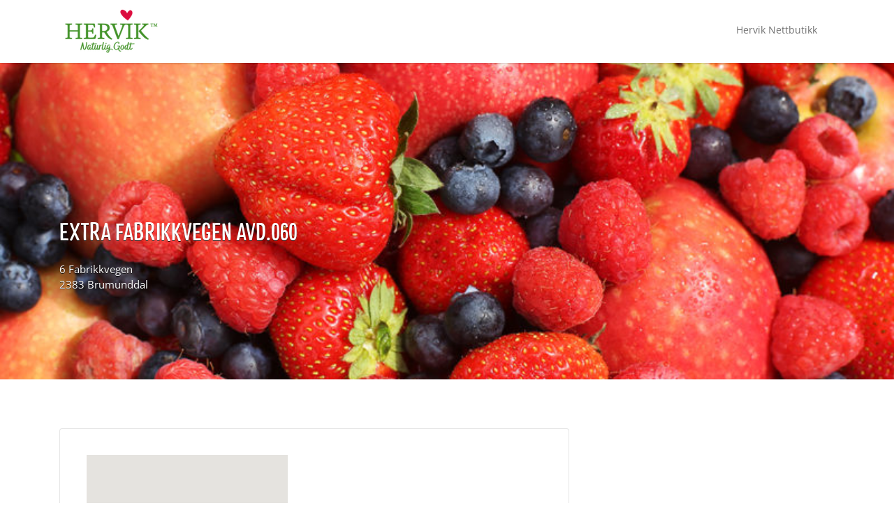

--- FILE ---
content_type: text/css
request_url: https://dagligvare.hervik.com/wp-content/plugins/wp-cookie-user-info-pro/assets/css/wpcui-frontend-style.css?ver=1.0.10
body_size: 8916
content:
.admin-bar .wpcui-cookie-bar-display,
.admin-bar .wpcui-cookie-bar-more-info-wrap{
	margin-top: 32px;
}
.admin-bar .wpcui_display_popup_center .wpcui-cookie-bar-more-info-wrap{
	margin-top: 0;
}
.wpcui-cookie-bar-display.wpcui_display_bar_top_absolute{
	position: absolute;
	width: 100%;
	top: 0;
	left: 0;
	padding: 0px;
	z-index: 99999;
}
.wpcui-cookie-bar-display.wpcui_display_bar_top_fixed{
	position: fixed;
	top: 0;
	left: 0;
	width: 100%;
	z-index: 99999;
}
.wpcui-cookie-bar-display.wpcui_display_bar_bottom{
	position: fixed;
	bottom: 0;
	top: auto;
	left: 0;
	width: 100%;
	z-index: 99999;
}
.wpcui-cookie-bar-body{
	width: 100%;
	margin: 0 auto;
	position: relative;
	text-align: center;
	background: #109ae8;
	color: #fff;
	font-family: 'Open Sans', sans-serif;
	padding: 15px 30px 10px;
	box-shadow: 0 1px 4px 0px rgba(0, 0, 0, 0.16);
	-webkit-box-shadow: 0 1px 4px 0px rgba(0, 0, 0, 0.16);
	-ms-box-shadow: 0 1px 4px 0px rgba(0, 0, 0, 0.16);
	display: table;
	z-index: 99;
}
.wpcui-cookie-bar-display .wpcui-cookie-bar-body{
	width: 100%;
	max-width: 100%;
	margin: 0 auto;
	position: relative;
	text-align: left;
	display: block;
	padding: 10px 60px 5px;
	-webkit-box-shadow: 0 -2px 15px 0px rgba(0, 0, 0, 0.15);
	        box-shadow: 0 -2px 15px 0px rgba(0, 0, 0, 0.15);
	-ms-box-shadow: 0 1px 4px 0px rgba(0, 0, 0, 0.16);
}
.wpcui-cookie-bar-display.wpcui_display_bar_bottom .wpcui-cookie-bar-body{
	-webkit-box-shadow: 0 -2px 15px 0px rgba(0, 0, 0, 0.15);
	        box-shadow: 0 -2px 15px 0px rgba(0, 0, 0, 0.15);
}
/*.wpcui-cookie-bar-display .wpcui-cookie-bar-body .wpcui-1-column{
	width: 100%;
	float: left;
	margin: 0px;
}
.wpcui-cookie-bar-display .wpcui-cookie-bar-body .wpcui-2-column{
	width: 30%;
	float: left;
	margin: 0px;
}*/
.wpcui-cookie-bar-display button:focus{
	outline: none;
}
.wpcui-cookie-bar-display .wpcui-cookie-bar-body .wpcui-1-column{
	padding: 0px;
	text-align: center;
	width: 95%;
	margin: 0 auto;
}
.wpcui-cookie-bar-display .wpcui-cookie-bar-body .wpcui-2-column{
	padding: 5px 0px 10px;
	text-align: center;
}
.wpcui-cookie-bar-display .wpcui-cookie-bar-body .wpcui-1-column .wpcui_title_text{
	font-weight: 600;
	font-size: 18px;
}
.wpcui-cookie-bar-display .wpcui-cookie-bar-body .wpcui-1-column p{
	font-size: 15px;
	margin-bottom: 10px;
	margin-top: 5px;
	font-family: 'Open Sans', sans-serif;
}
.wpcui-1-column p a{
	color: #fff;
	text-decoration: underline;
	font-family: 
}
/*.wpcui-3-column{
	position: absolute;
	bottom: -8px;
	right: -10px;
	height: 30px;
	width: 30px;
	background: #FFF;
	border: solid 1px #000;
	border-radius: 50%;
}*/
.wpcui-cookie-bar-display .wpcui-cookie-bar-body .wpcui-3-column:hover{
	cursor: pointer;
}
.wpcui-cookie-bar-body button,
.wpcui-cookie-bar-body button:hover,
.wpcui-cookie-bar-body button:focus{
	-webkit-box-shadow: none;
	        box-shadow: none;
	text-shadow: none;
}
.wpcui-cookie-bar-info-confirm,
.wpcui-cookie-bar-more_info{
	font-size: 12px;
	padding:13px 20px 13px 20px;
	background: #007bc1;
	color: #FFF;
	font-weight: 600;
	text-transform: none;
	transition: ease-in-out 0.3s;
	position: relative;
	border: none;
	text-transform: uppercase;
}
.wpcui_cookie_notice_custom-temp .wpcui-cookie-bar-info-confirm,
.wpcui_cookie_notice_custom-temp .wpcui-cookie-bar-more_info{
	padding:0 20px;
	height: 40px;
	line-height: 40px;
}
.wpcui-cookie-bar-info-confirm:hover,
.wpcui-cookie-bar-more_info:hover{
	background: #fff;
	color: #007bc1;
	cursor: pointer;
}
.wpcui-cookie-bar-info-confirm i,
.wpcui-cookie-bar-more_info i{
	padding-right: 4px;
	font-size: 16px;
}
.wpcui-cookie-bar-more_info{
	margin-left: 8px;
}
/*.wpcui-cookie-bar-info-confirm:after,
.wpcui-cookie-bar-more_info:after{
	position: absolute;
	font-family: fontawesome;
	top: 0px;
	left: 15px;
	font-size: 18px;
	line-height: 40px;
}
.wpcui-cookie-bar-info-confirm:after{
	content: "\f00c";
	font-size: 15px;
}
.wpcui-cookie-bar-more_info:after{
	content: "\f0eb";
}*/
.wpcui-cookie-bar-display .wpcui-cookie-bar-body.wpcui_template_Template-1 .wpcui_close_btn{
	width: 5px;
	float: right;
	position: absolute;
	top: 0;
	bottom: 0;
	right: 60px;
	display: table-cell;
	vertical-align: middle;
	margin: 0px;
	text-align: center;
}
.wpcui-cookie-bar-display .wpcui-cookie-bar-body.wpcui_template_Template-1 .wpcui-3-column:after{
	content: "\e880";
	font-family: Linearicons-Free;
	font-weight: 300 !important;
	font-size: 24px;
	position: absolute;
	left: 50%;
	top: 50%;
	transform: translateX(-50%) translateY(-50%);
	color: #FFF;
	margin-top: 0px;
}
/*.wpcui-cookie-bar-display .wpcui-cookie-bar-body.wpcui_template_Template-1 .wpcui-3-column:before{
	content: "";
	width: 24px;
	height: 24px;
	position: absolute;
	top: 50%;
	right: -10px;
	transform: translateY(-50%);
	background: rgba(255,255,255,1);
	-webkit-border-radius: 50%;
	        border-radius: 50%;
}*/
/*.wpcui-cookie-bar-display .wpcui-cookie-bar-body.wpcui_template_Template-1 .wpcui-3-column:after{
	position: absolute;
	content: "×";
	font-family: 'Montserrat', sans-serif;
	font-weight: 300 !important;
	font-size: 25px;
	position: absolute;
	left: 50%;
	top: 50%;
	transform: translateX(-50%) translateY(-50%);
	color: #fff;
	margin-top: 0px;
	transition: ease-in-out 0.3s;
}*/
.wpcui-cookie-bar-display .wpcui-cookie-bar-body.wpcui_template_Template-1 .wpcui-1-column p a{
	color: #fff;
}
/*.wpcui_display_bar_bottom .wpcui-cookie-bar-body.wpcui_template_Template-1 .wpcui_close_btn{
	position: absolute;
	top: 0;
	right: 0;
}
.wpcui_display_bar_bottom .wpcui-cookie-bar-body.wpcui_template_Template-1 .wpcui_close_btn .wpcui-3-column{
	top: 0;
	bottom: auto;
	right: 25px;
	margin-top: 12px;
}*/
/*.wpcui-cookie-bar-display.wpcui_display_bar_bottom .wpcui-3-column{
	top: -12px;
	bottom: auto;
	right: -10px;
	transition: ease-in-out 0.3s;
}*/
.wpcui-cookie-bar-display.wpcui_display_bar_bottom .wpcui-3-column:after{
	left: 50%;
	top: 50%;
	transform: translateX(-50%) translateY(-50%);
}
.wpcui-cookie-bar-display .wpcui-cookie-bar-body.wpcui_template_Template-2{
	max-width: 100%;
	width: 100%;
	margin: 0 auto;
	position: relative;
	text-align: left;
	display: block;
	background: #54577a;
	color: #fff;
	font-family: ABeeZee;
	padding: 10px 30px 5px;
	box-shadow: 0 1px 4px 0px rgba(0, 0, 0, 0.16);
	-webkit-box-shadow: 0 1px 4px 0px rgba(0, 0, 0, 0.16);
	-ms-box-shadow: 0 1px 4px 0px rgba(0, 0, 0, 0.16);
}
.wpcui-cookie-bar-display .wpcui-cookie-bar-body.wpcui_template_Template-2 .wpcui-1-column{
	padding: 0px 30px 0px 50px;
	width: 70%;
	margin: 0px;
	text-align: left;
	display: table-cell;
	vertical-align: middle;
}
.wpcui-cookie-bar-display .wpcui-cookie-bar-body.wpcui_template_Template-2 .wpcui-2-column{
	padding: 0px;
	width: 30%;
	margin: 0px;
	display: table-cell;
	vertical-align: middle;
}
.wpcui-cookie-bar-display .wpcui-cookie-bar-body.wpcui_template_Template-2 .wpcui_close_btn{
	width: 5px;
	position: relative;
	display: table-cell;
	vertical-align: middle;
	margin: 0px;
	position: relative;
	text-align: center;
}
.wpcui-cookie-bar-display .wpcui-cookie-bar-body.wpcui_template_Template-2 .wpcui-3-column{
	width: 22px;
	height: 22px;
	vertical-align: middle;
	text-align: center;
	position: relative;
	float: right;
	margin-right: 30px;
}
.wpcui-cookie-bar-display .wpcui-cookie-bar-body.wpcui_template_Template-2 .wpcui-3-column:after{
	content: "\e880";
	font-family: Linearicons-Free;
	font-weight: 300 !important;
	font-size: 24px;
	position: absolute;
	left: 50%;
	top: 50%;
	transform: translateX(-50%) translateY(-50%);
	color: #fff;
	margin-top: 0px;
}
.wpcui-cookie-bar-display .wpcui-cookie-bar-body.wpcui_template_Template-2 .wpcui-1-column p a{
	color: #fff;
}
.wpcui-cookie-bar-display .wpcui-cookie-bar-body.wpcui_template_Template-2 .wpcui-2-column button{
	background: #2d3053;
	color: #FFF;
	border: solid 1px #2d3053;
}
.wpcui-cookie-bar-display .wpcui-cookie-bar-body.wpcui_template_Template-2 .wpcui-2-column button:hover{
	background: #FFF;
	color: #2d3053;
}

.wpcui-cookie-bar-display .wpcui-cookie-bar-body.wpcui_template_Template-3{
	background: #003c5a;
	background-repeat: no-repeat;
	background-size: cover;
	background-position: bottom;
	position: relative;
	padding: 10px 30px 5px;
	box-shadow: 0 1px 4px 0px rgba(0, 0, 0, 0.16);
	-webkit-box-shadow: 0 1px 4px 0px rgba(0, 0, 0, 0.16);
	-ms-box-shadow: 0 1px 4px 0px rgba(0, 0, 0, 0.16);
	color: #FFF;
	font-family: ABeeZee;
}
.wpcui-cookie-bar-display .wpcui-cookie-bar-body.wpcui_template_Template-3:before{
	content: "";
	position: absolute;
	left: 0;
	top: 0;
	width: 100%;
	height: 100%;
	/*background: rgba(0,0,0,0.5);*/
	z-index: 0;
	text-align: left;
}
.wpcui-cookie-bar-display .wpcui-cookie-bar-body.wpcui_template_Template-3 .wpcui-1-column,
.wpcui-cookie-bar-display .wpcui-cookie-bar-body.wpcui_template_Template-3 .wpcui-2-column,
.wpcui-cookie-bar-display .wpcui-cookie-bar-body.wpcui_template_Template-3 .wpcui_close_btn{
	position: relative;
	z-index: 10;
}
.wpcui-cookie-bar-display .wpcui-cookie-bar-body.wpcui_template_Template-3 .wpcui-1-column{
	padding: 0px 30px 0px 50px;
	width: 70%;
	margin: 0px;
	display: table-cell;
	vertical-align: middle;
	text-align: left;
}
.wpcui-cookie-bar-display .wpcui-cookie-bar-body.wpcui_template_Template-3 .wpcui-2-column{
	padding: 0px 30px;
	width: 25%;
	margin: 0px;
	display: table-cell;
	vertical-align: middle;
}
.wpcui-cookie-bar-display .wpcui-cookie-bar-body.wpcui_template_Template-3 .wpcui-2-column button{
	font-size: 12px;
	padding: 0px 20px;
	font-weight: 500;
	border-radius: 5px;
	height: 38px;
	line-height: 38px;
}
.wpcui-cookie-bar-display .wpcui-cookie-bar-body.wpcui_template_Template-3 .wpcui_close_btn{
	width: 5px;
	position: relative;
	display: table-cell;
	vertical-align: middle;
	margin: 0px;
	position: relative;
	text-align: center;
}
.wpcui-cookie-bar-display .wpcui-cookie-bar-body.wpcui_template_Template-3 .wpcui-3-column{
	width: 22px;
	height: 22px;
	vertical-align: middle;
	text-align: center;
	position: relative;
	float: right;
	margin-right: 30px;
}
.wpcui-cookie-bar-display .wpcui-cookie-bar-body.wpcui_template_Template-3 .wpcui-3-column:after{
	content: "\e880";
	font-family: Linearicons-Free;
	font-weight: 300 !important;
	font-size: 25px;
	position: absolute;
	left: 50%;
	top: 50%;
	transform: translateX(-50%) translateY(-50%);
	color: #fc8f44;
	margin-top: 0px;
}
.wpcui-cookie-bar-display .wpcui-cookie-bar-body.wpcui_template_Template-3 .wpcui-2-column button{
	background: #fc8f44;
	color: #FFF;
	border: 0px;
	font-weight: 600;
}
.wpcui-cookie-bar-display .wpcui-cookie-bar-body.wpcui_template_Template-3 .wpcui-2-column button:hover{
	background: #FFF;
	color: #fc8f44;
}

.wpcui-cookie-bar-display .wpcui-cookie-bar-body.wpcui_template_Template-4{
	background: #3c4146;
	background-repeat: no-repeat;
	background-size: cover;
	background-position: center;
	position: relative;
	padding: 10px 30px 10px;
	box-shadow: 0 1px 4px 0px rgba(0, 0, 0, 0.16);
	-webkit-box-shadow: 0 1px 4px 0px rgba(0, 0, 0, 0.16);
	-ms-box-shadow: 0 1px 4px 0px rgba(0, 0, 0, 0.16);
	color: #FFF;
	font-family: ABeeZee;
}
.wpcui-cookie-bar-display .wpcui-cookie-bar-body.wpcui_template_Template-4:before{
	content: "";
	position: absolute;
	left: 0;
	top: 0;
	width: 100%;
	height: 100%;
	background: rgba(0,0,0,0.7);
	z-index: 0;
	text-align: left;
}
.wpcui-cookie-bar-display .wpcui-cookie-bar-body.wpcui_template_Template-4 .wpcui-1-column,
.wpcui-cookie-bar-display .wpcui-cookie-bar-body.wpcui_template_Template-4 .wpcui-2-column,
.wpcui-cookie-bar-display .wpcui-cookie-bar-body.wpcui_template_Template-4 .wpcui_close_btn{
	position: relative;
	z-index: 10;
}
.wpcui-cookie-bar-display .wpcui-cookie-bar-body.wpcui_template_Template-4 .wpcui-2-column button{
	font-size: 12px;
	padding: 0px 20px;
	font-weight: 500;
	border-radius: 5px;
	height: 40px;
	line-height: 40px;
}
/*.wpcui-cookie-bar-display .wpcui-cookie-bar-body.wpcui_template_Template-4 .wpcui_close_btn{
	position: relative;
}
.wpcui-cookie-bar-display .wpcui-cookie-bar-body.wpcui_template_Template-4 .wpcui-3-column{
	width: 22px;
	height: 22px;
	vertical-align: middle;
	text-align: center;
	position: absolute;
	right: 0;
	border-radius: 50%;
	border: solid 2px #FFF;
	float: right;
	bottom: 0;
	margin-right: -15px;
}
.wpcui-cookie-bar-display .wpcui-cookie-bar-body.wpcui_template_Template-4 .wpcui-3-column:after{
	content: "×";
	font-family: 'Montserrat', sans-serif;
	font-weight: 300 !important;
	font-size: 25px;
	position: absolute;
	left: 50%;
	top: 50%;
	transform: translateX(-50%) translateY(-50%);
	color: #FFF;
	margin-top: 0px;
}*/
.wpcui-cookie-bar-display .wpcui-cookie-bar-body.wpcui_template_Template-4 .wpcui_close_btn{
	width: 5px;
	float: right;
	position: absolute;
	top: 0;
	bottom: 0;
	right: 60px;
	display: table-cell;
	vertical-align: middle;
	margin: 0px;
	text-align: center;
}
.wpcui-cookie-bar-display .wpcui-cookie-bar-body.wpcui_template_Template-4 .wpcui-3-column:after{
	content: "\e880";
	font-family: Linearicons-Free;
	font-weight: 300 !important;
	font-size: 24px;
	position: absolute;
	left: 50%;
	top: 50%;
	transform: translateX(-50%) translateY(-50%);
	color: #FFF;
	margin-top: 0px;
}
/*.wpcui-cookie-bar-display .wpcui-cookie-bar-body.wpcui_template_Template-4 .wpcui-3-column:before{
	content: "";
	width: 24px;
	height: 24px;
	position: absolute;
	border: 2px solid #FFF;
	top: 50%;
	right: -10px;
	transform: translateY(-50%);
	background: transparent;
	-webkit-border-radius: 50%;
	        border-radius: 50%;
}*/
.wpcui-cookie-bar-display .wpcui-cookie-bar-body.wpcui_template_Template-4 .wpcui-2-column button{
	background: #44d2e3;
	color: #FFF;
	border: 0px;
	font-weight: 600;
}
.wpcui-cookie-bar-display .wpcui-cookie-bar-body.wpcui_template_Template-4 .wpcui-2-column button:hover{
	background: #fff;
	color: #44d2e3;
}
/*.wpcui_display_bar_bottom .wpcui-cookie-bar-body.wpcui_template_Template-4 .wpcui_close_btn{
	position: absolute;
	top: 0;
	right: 0;
}
.wpcui_display_bar_bottom .wpcui-cookie-bar-body.wpcui_template_Template-4 .wpcui_close_btn .wpcui-3-column{
	top: 0;
	bottom: auto;
	right: 25px;
	margin-top: 12px;
}*/

.wpcui-cookie-bar-display .wpcui-cookie-bar-body.wpcui_template_Template-5{
	background: url(../images/cookies-temp-bg-5.jpg);
	background-repeat: no-repeat;
	background-size: cover;
	background-position: bottom;
	position: relative;
	padding: 10px 30px 5px;
	box-shadow: 0 1px 4px 0px rgba(0, 0, 0, 0.16);
	-webkit-box-shadow: 0 1px 4px 0px rgba(0, 0, 0, 0.16);
	-ms-box-shadow: 0 1px 4px 0px rgba(0, 0, 0, 0.16);
	color: #FFF;
	font-family: ABeeZee;
}
.wpcui-cookie-bar-display .wpcui-cookie-bar-body.wpcui_template_Template-5:before{
	content: "";
	position: absolute;
	left: 0;
	top: 0;
	width: 100%;
	height: 100%;
	background: rgba(46,102,10,0.7);
	z-index: 0;
	text-align: left;
}
.wpcui-cookie-bar-display .wpcui-cookie-bar-body.wpcui_template_Template-5 .wpcui-1-column,
.wpcui-cookie-bar-display .wpcui-cookie-bar-body.wpcui_template_Template-5 .wpcui-2-column,
.wpcui-cookie-bar-display .wpcui-cookie-bar-body.wpcui_template_Template-5 .wpcui_close_btn{
	position: relative;
	z-index: 10;
}
.wpcui-cookie-bar-display .wpcui-cookie-bar-body.wpcui_template_Template-5 .wpcui-1-column{
	padding: 0px 30px 0px 50px;
	width: 70%;
	margin: 0px;
	display: table-cell;
	vertical-align: middle;
	text-align: left;
}
.wpcui-cookie-bar-display .wpcui-cookie-bar-body.wpcui_template_Template-5 .wpcui-2-column{
	padding: 0px;
	width: 25%;
	margin: 0px;
	display: table-cell;
	vertical-align: middle;
}
.wpcui-cookie-bar-display .wpcui-cookie-bar-body.wpcui_template_Template-5 .wpcui-2-column button{
	font-size: 12px;
	padding: 0px 20px;
	font-weight: 500;
	border: 1px solid transparent;
	border-radius: 5px;
	height: 40px;
	font-weight: 600;
	line-height: 40px;
}
.wpcui-cookie-bar-display .wpcui-cookie-bar-body.wpcui_template_Template-5 .wpcui_close_btn{
	width: 5px;
	position: relative;
	display: table-cell;
	vertical-align: middle;
	margin: 0px;
	position: relative;
	text-align: center;
}
.wpcui-cookie-bar-display .wpcui-cookie-bar-body.wpcui_template_Template-5 .wpcui-3-column{
	width: 22px;
	height: 22px;
	vertical-align: middle;
	text-align: center;
	position: relative;
	border-radius: 50%;
	float: right;
	margin-right: 30px;
}
.wpcui-cookie-bar-display .wpcui-cookie-bar-body.wpcui_template_Template-5 .wpcui-3-column:after{
	content: "\e880";
	font-family: Linearicons-Free;
	font-weight: 300 !important;
	font-size: 22px;
	position: absolute;
	left: 50%;
	top: 50%;
	transform: translateX(-50%) translateY(-50%);
	color: #FFF;
	margin-top: 0px;
}
.wpcui-cookie-bar-display .wpcui-cookie-bar-body.wpcui_template_Template-5 .wpcui-2-column button{
	background: #ffd630;
}
.wpcui-cookie-bar-display .wpcui-cookie-bar-body.wpcui_template_Template-5 .wpcui-2-column button:hover{
	background: #778b07;
	color: #FFF;
	border-color: rgba(255,255,255,0.5);
}
@-moz-document url-prefix() {
	.wpcui-cookie-bar-display .wpcui-cookie-bar-body.wpcui_template_Template-1 .wpcui-3-column::after,
	.wpcui-cookie-bar-display .wpcui-cookie-bar-body.wpcui_template_Template-2 .wpcui-3-column::after{
		margin-top: 0px;
	}
	.wpcui-cookie-bar-display .wpcui-cookie-bar-body.wpcui_template_Template-3 .wpcui-3-column,
	.wpcui-cookie-bar-display .wpcui-cookie-bar-body.wpcui_template_Template-4 .wpcui-3-column,
	.wpcui-cookie-bar-display .wpcui-cookie-bar-body.wpcui_template_Template-5 .wpcui-3-column{
		width: 22px;
		height: 22px;
	}
	.wpcui-cookie-bar-display .wpcui-cookie-bar-body.wpcui_template_Template-1 .wpcui-3-column::after,
	.wpcui-cookie-bar-display .wpcui-cookie-bar-body.wpcui_template_Template-2 .wpcui-3-column::after,
	.wpcui-cookie-bar-display .wpcui-cookie-bar-body.wpcui_template_Template-3 .wpcui-3-column::after,
	.wpcui-cookie-bar-display .wpcui-cookie-bar-body.wpcui_template_Template-4 .wpcui-3-column::after,
	.wpcui-cookie-bar-display .wpcui-cookie-bar-body.wpcui_template_Template-5 .wpcui-3-column::after{
		margin-left: 0px;
		margin-top: 0px;
	}
}
/*Bar More Info Overlay Style*/
.wpcui-cookie-bar-more-info-wrap.wpcui_info_position_left{
	position: fixed;
	top: 0;
	left: 0;
	right: 0;
	bottom: 0;
	z-index: 99999;
	background: rgba(0,0,0,0.5);
	-webkit-transform: translate3d(100%,0,0);
	transform: translate3d(100%,0,0);
	visibility: hidden;
	opacity: 1;
	-webkit-transition: -webkit-transform 0.6s;
	transition: transform 0.6s;
}
.wpcui-cookie-bar-more-info-wrap.wpcui_info_position_left.wpcui_info_show{
	-webkit-transform: translate3d(0,0,0);
	transform: translate3d(0,0,0);
	visibility: visible;
	opacity: 1;
}
.wpcui-cookie-bar-more-info-wrap.wpcui_info_position_right{
	position: fixed;
	top: 0;
	left: 0;
	right: 0;
	bottom: 0;
	z-index: 99999;
	background: rgba(0,0,0,0.5);
	-webkit-transform: translate3d(-100%,0,0);
	transform: translate3d(-100%,0,0);
	visibility: hidden;
	opacity: 1;
	-webkit-transition: -webkit-transform 0.6s;
	transition: transform 0.6s;
}
.wpcui-cookie-bar-more-info-wrap.wpcui_info_position_right.wpcui_info_show{
	-webkit-transform: translate3d(0,0,0);
	transform: translate3d(0,0,0);
	visibility: visible;
	opacity: 1;
}
.wpcui-cookie-bar-more-info-wrap.wpcui_info_position_left .wpcui-cookie-info-content,
.wpcui-cookie-bar-more-info-wrap.wpcui_info_position_right .wpcui-cookie-info-content{
	width: 50%;
	background: #FFF;
	padding: 50px 21px;
	height: 100vh;
	position: relative;
}
.wpcui-cookie-bar-more-info-wrap.wpcui_info_position_right .wpcui-cookie-info-content{
	float: right;
}
.wpcui-cookie-bar-more-info-wrap.wpcui_info_position_left .wpcui-cookie-info-content .wpcui_info_close_button,
.wpcui-cookie-bar-more-info-wrap.wpcui_info_position_right .wpcui-cookie-info-content .wpcui_info_close_button{
	position: absolute;
	top: 0;
	right: 0;
	height: 20px;
	width: 20px;
	-webkit-border-radius: 50%;
	        border-radius: 50%;
	border: solid 1px #000;
	background: transparent;
	margin-top: 20px;
	margin-right: 20px;
}
.wpcui-cookie-bar-more-info-wrap.wpcui_info_position_left .wpcui-cookie-info-content .wpcui_info_close_button:after,
.wpcui-cookie-bar-more-info-wrap.wpcui_info_position_right .wpcui-cookie-info-content .wpcui_info_close_button:after{
	content: "\e880";
	font-family: Linearicons-Free;
	font-weight: 300 !important;
	font-size: 20px;
	position: absolute;
	left: 0;
	right: 0;
	text-align: center;
	top: 50%;
	transform: translateY(-50%);
	color: #000;
	margin-top: 0px;
}
.wpcui-cookie-bar-more-info-wrap.wpcui_info_position_left .wpcui-cookie-info-content p,
.wpcui-cookie-bar-more-info-wrap.wpcui_info_position_right .wpcui-cookie-info-content p{
	font-size: 15px;
	line-height: 24px;
	color: #666;
}
.wpcui-cookie-bar-more-info-wrap.wpcui_info_position_left .wpcui-cookie-info-content .wpcui_info_close_button:hover,
.wpcui-cookie-bar-more-info-wrap.wpcui_info_position_right .wpcui-cookie-info-content .wpcui_info_close_button:hover{
	cursor: pointer;
}

/*PopUp*/
.wpcui-cookie-bar-display.wpcui_display_popup_center{
	position: fixed;
	z-index: 99999;
	top: 0;
	bottom: 0;
	left: 0;
	right: 0;
	margin: 0 auto;
	padding: 0px;
}
.wpcui-cookie-bar-display.wpcui_display_popup_center:before{
	position: absolute;
	content: "";
	width: 100%;
	height: 100%;
	background: rgba(0,0,0,0.6);
}
.wpcui-cookie-bar-display.wpcui_display_popup_center .wpcui-cookie-bar-body{
	top: 50%;
	-webkit-transform: translateY(-50%);
	   -moz-transform: translateY(-50%);
	    -ms-transform: translateY(-50%);
	     -o-transform: translateY(-50%);
	        transform: translateY(-50%);
	max-width: 45rem;
	margin: 0 auto;
	padding: 0;
	background: #FBFBFB;
	color: #999;
}
.wpcui-cookie-bar-display.wpcui_display_popup_center .wpcui-cookie-bar-body .wpcui_close_btn{
	width: 22px;
	height: 22px;
	vertical-align: middle;
	text-align: center;
	position: absolute;
	top: 0;
	right: 0;
	margin-right: 15px;
	margin-top: 15px;
}
.wpcui-cookie-bar-display.wpcui_display_popup_center .wpcui-cookie-bar-body .wpcui_close_btn:hover{
	cursor: pointer;
}
.wpcui-cookie-bar-display.wpcui_display_popup_center .wpcui-cookie-bar-body .wpcui_close_btn:after{
	content: "\e870";
	font-family: Linearicons-Free;
	font-weight: 600 !important;
	font-size: 18px;
	position: absolute;
	left: 50%;
	top: 50%;
	transform: translateX(-50%) translateY(-50%);
	color: #666;
	margin-top: 0px;
}
.wpcui-cookie-bar-display.wpcui_display_popup_center .wpcui-cookie-bar-body{
	height: 400px;
}
.wpcui-cookie-bar-display.wpcui_display_popup_center .wpcui-cookie-bar-body.wpcui_template_Template-11{
	overflow: hidden;
}
.wpcui-cookie-bar-display.wpcui_display_popup_center .wpcui-cookie-bar-body.wpcui_template_Template-11 .wpcui-1-column .wpcui_title_text{
	font-size: 20px;
	font-weight: 600;
	text-align: left;
	margin-bottom: 20px;
	color: #333;
}
.wpcui-cookie-bar-display.wpcui_display_popup_center .wpcui-cookie-bar-body.wpcui_template_Template-11 .wpcui-1-column p{
	text-align: justify;
	margin-top: 0;
	font-size: 16px;
	color: #5e5e5e;
}
.wpcui-cookie-bar-display.wpcui_display_popup_center .wpcui-cookie-bar-body.wpcui_template_Template-11 .wpcui-1-column p a{
	color: #4A90E4;
}
.wpcui-cookie-bar-display.wpcui_display_popup_center .wpcui-cookie-bar-body.wpcui_template_Template-11 .wpcui-2-column{
	padding: 0;
	position: absolute;
	bottom: 0;
	left: 0;
	right: 0;
}
.wpcui-cookie-bar-display.wpcui_display_popup_center .wpcui-cookie-bar-body.wpcui_template_Template-11 .wpcui-cookie-bar-info-confirm,
.wpcui-cookie-bar-display.wpcui_display_popup_center .wpcui-cookie-bar-body.wpcui_template_Template-11 .wpcui-cookie-bar-more_info{
	width: 50%;
	display: inline-block;
	float: left;
	margin: 0;
	-webkit-border-radius: 0;
	        border-radius: 0;
	font-size: 20px;
	padding: 0 20px;
    height: 60px;
    line-height: 60px;
}
.wpcui-cookie-bar-display.wpcui_display_popup_center .wpcui-cookie-bar-body.wpcui_template_Template-11 .wpcui-cookie-bar-info-confirm{
	background: #3B8E86;
	color: #FFF;
	text-transform: capitalize;
}
.wpcui-cookie-bar-display.wpcui_display_popup_center .wpcui-cookie-bar-body.wpcui_template_Template-11.wpcui_more_info_nf .wpcui-cookie-bar-info-confirm{
	width: 100%;
	background: #58BAB1;
	color: #FFF;
}
.wpcui-cookie-bar-display.wpcui_display_popup_center .wpcui-cookie-bar-body.wpcui_template_Template-11.wpcui_more_info_nf .wpcui-cookie-bar-info-confirm:hover{
	background: #378F87;
	color: #FFF;
}
.wpcui-cookie-bar-display.wpcui_display_popup_center .wpcui-cookie-bar-body.wpcui_template_Template-11 .wpcui-cookie-bar-info-confirm:hover{
	background: #4DA69D;
	color: #FFF;
}
.wpcui-cookie-bar-display.wpcui_display_popup_center .wpcui-cookie-bar-body.wpcui_template_Template-11 .wpcui-cookie-bar-more_info{
	background: #58BAB1;
	text-transform: capitalize;
}
.wpcui-cookie-bar-display.wpcui_display_popup_center .wpcui-cookie-bar-body.wpcui_template_Template-11 .wpcui-cookie-bar-more_info:hover{
	background: #368D85;
	color: #FFF;
}
.wpcui-cookie-bar-display.wpcui_display_popup_center .wpcui-cookie-bar-body.wpcui_template_Template-11 .wpcui-cookie-bar-info-confirm i,
.wpcui-cookie-bar-display.wpcui_display_popup_center .wpcui-cookie-bar-body.wpcui_template_Template-11 .wpcui-cookie-bar-more_info i,
.wpcui-cookie-bar-display.wpcui_display_popup_center .wpcui-cookie-bar-body.wpcui_template_Template-11 .wpcui-cookie-bar-info-confirm:after,
.wpcui-cookie-bar-display.wpcui_display_popup_center .wpcui-cookie-bar-body.wpcui_template_Template-11 .wpcui-cookie-bar-more_info:after{
	display: none;
}
.wpcui-cookie-bar-display.wpcui_display_popup_center .wpcui-cookie-bar-body.wpcui_template_Template-11 .wpcui-1-column{
	position: absolute;
	top: 0;
	bottom: 0;
	left: 0;
	right: 0;
	width: 100%;
	padding: 25px 40px 70px;
	display: block;
	visibility: visible;
	opacity: 1;
	-webkit-transform: translate3d(0,0,0);
	transform: translate3d(0,0,0);
	-webkit-transition: all ease 0.5s;
	   -moz-transition: all ease 0.5s;
	    -ms-transition: all ease 0.5s;
	     -o-transition: all ease 0.5s;
	        transition: all ease 0.5s;
}
.wpcui-cookie-bar-display.wpcui_display_popup_center .wpcui-cookie-bar-body.wpcui_template_Template-11.wpcui_popup_div .wpcui-1-column{
	visibility: hidden;
	opacity: 0;
	-webkit-transform: translate3d(0,-100%,0);
	transform: translate3d(0,-100%,0);
}
/*.wpcui-cookie-bar-display.wpcui_display_popup_center .wpcui-cookie-bar-body.wpcui_popup_div .wpcui-1-column{
	-webkit-transform: translate3d(100%,0,0);
	transform: translate3d(100%,0,0);
	visibility: visible;
	visibility: hidden;
	opacity: 0;
	height: 0;
	display: none;
	-webkit-transition: all ease 0.5s;
	   -moz-transition: all ease 0.5s;
	    -ms-transition: all ease 0.5s;
	     -o-transition: all ease 0.5s;
	        transition: all ease 0.5s;
}*/
.wpcui-cookie-bar-display.wpcui_display_popup_center .wpcui-cookie-bar-body.wpcui_template_Template-11 .wpcui-cookie-bar-more-info-wrap.wpcui_info_position_inline p{
	text-align: justify;
	margin: 0;
	color: #5E5E5E;
	padding: 10px 20px 10px 20px;
}
.wpcui-cookie-bar-display.wpcui_display_popup_center .wpcui-cookie-bar-body.wpcui_template_Template-11 .wpcui-cookie-bar-more-info-wrap{
	padding: 40px 23px 70px 35px;
	text-align: justify;
	position: absolute;
	display: block;
	top: 0;
	bottom: 0;
	left: 0;
	right: 0;
	visibility: hidden;
	opacity: 0;
	font-size: 16px;
	-webkit-transform: translate3d(0,100%,0);
	transform: translate3d(0,100%,0);
	-webkit-transition: all ease 0.5s;
	   -moz-transition: all ease 0.5s;
	    -ms-transition: all ease 0.5s;
	     -o-transition: all ease 0.5s;
	        transition: all ease 0.5s;
}
.wpcui-cookie-bar-display.wpcui_display_popup_center .wpcui-cookie-bar-body .wpcui-1-column .wpcui_text_container_wrap,
.wpcui-cookie-bar-display.wpcui_display_popup_center .wpcui-cookie-bar-body .wpcui-cookie-bar-more-info-wrap .wpcui_info_wrapper .wpcui-cookie-info-content{
	max-height: 240px;
	-ms-overflow-y: auto;
	    overflow-y: auto;
	    padding-right: 0px;
}
.wpcui-cookie-bar-display.wpcui_display_popup_center .wpcui-cookie-bar-body.wpcui_template_Template-11 .mCSB_scrollTools{
	width: 5px;
}
.wpcui-cookie-bar-display.wpcui_display_popup_center .wpcui-cookie-bar-body.wpcui_template_Template-11 .mCS_no_scrollbar{
	margin-right: 15px;
}
.wpcui-cookie-bar-display.wpcui_display_popup_center .wpcui-cookie-bar-body .wpcui-1-column .wpcui_text_container_wrap{
	padding-right: 0px;
}
.mCSB_inside > .mCSB_container{
	margin-right: 20px;
}
.wpcui-cookie-bar-display.wpcui_display_popup_center .wpcui-cookie-bar-body .wpcui-1-column .wpcui_text_container_wrap::-webkit-scrollbar{
	width: 6px;
	background-color: #F5F5F5;
}
.wpcui-cookie-bar-display.wpcui_display_popup_center .wpcui-cookie-bar-body .wpcui-1-column .wpcui_text_container_wrap::-webkit-scrollbar-thumb{
	background-color: #285B8F;
}
.wpcui-cookie-bar-display.wpcui_display_popup_center .wpcui-cookie-bar-body .wpcui-1-column .wpcui_text_container_wrap::-webkit-scrollbar-track{
	-webkit-box-shadow: inset 0 0 6px rgba(0,0,0,0.3);
	background-color: #F5F5F5;
}
.wpcui-cookie-bar-display.wpcui_display_popup_center .wpcui-cookie-bar-body .wpcui-cookie-bar-more-info-wrap .wpcui_info_wrapper .wpcui-cookie-info-content::-webkit-scrollbar{
	width: 6px;
	background-color: #F5F5F5;
}
.wpcui-cookie-bar-display.wpcui_display_popup_center .wpcui-cookie-bar-body .wpcui-cookie-bar-more-info-wrap .wpcui_info_wrapper .wpcui-cookie-info-content::-webkit-scrollbar-thumb{
	background-color: #285B8F;
}
.wpcui-cookie-bar-display.wpcui_display_popup_center .wpcui-cookie-bar-body .wpcui-cookie-bar-more-info-wrap .wpcui_info_wrapper .wpcui-cookie-info-content::-webkit-scrollbar-track{
	-webkit-box-shadow: inset 0 0 6px rgba(0,0,0,0.3);
	background-color: #F5F5F5;
}
/*
.wpcui-cookie-bar-display.wpcui_display_popup_center .wpcui-cookie-bar-body.wpcui_template_Template-11 .wpcui-cookie-bar-more-info-wrap .wpcui_info_wrapper .wpcui-cookie-info-content::-webkit-scrollbar{
	width: 6px;
	background-color: #F5F5F5;
}
.wpcui-cookie-bar-display.wpcui_display_popup_center .wpcui-cookie-bar-body.wpcui_template_Template-11 .wpcui-cookie-bar-more-info-wrap .wpcui_info_wrapper .wpcui-cookie-info-content::-webkit-scrollbar-track {
	-webkit-box-shadow: inset 0 0 6px rgba(0,0,0,0.3);
	background-color: #F5F5F5;
}
.wpcui-cookie-bar-display.wpcui_display_popup_center .wpcui-cookie-bar-body.wpcui_template_Template-11 .wpcui-cookie-bar-more-info-wrap .wpcui_info_wrapper .wpcui-cookie-info-content::-webkit-scrollbar-thumb {
	background-color: #000000;
}*/
.wpcui-cookie-bar-display.wpcui_display_popup_center .wpcui-cookie-bar-body.wpcui_template_Template-11.wpcui_popup_div .wpcui-cookie-bar-more-info-wrap{
	visibility: visible;
	opacity: 1;
	-webkit-transform: translate3d(0,0,0);
	transform: translate3d(0,0,0);
}
.wpcui-cookie-bar-display.wpcui_display_popup_center .wpcui-cookie-bar-body.wpcui_template_Template-11 .wpcui-1-column .wpcui_text_container_wrap,
.wpcui-cookie-bar-display.wpcui_display_popup_center .wpcui-cookie-bar-body.wpcui_template_Template-11 .wpcui-cookie-bar-more-info-wrap .wpcui_info_wrapper .wpcui-cookie-info-content{
	max-height: 270px;
}
/*Pop-Up Template 12*/
.wpcui-cookie-bar-display.wpcui_display_popup_center .wpcui-cookie-bar-body.wpcui_template_Template-12{
	background: #4891D2;
	color: #FFF;
	-webkit-border-radius: 18px;
	        border-radius: 18px;
	position: relative;
	overflow: hidden;
}
.wpcui-cookie-bar-display.wpcui_display_popup_center .wpcui-cookie-bar-body.wpcui_template_Template-12 .wpcui_close_btn{
	width: 45px;
	height: 45px;
	margin-right: 10px;
	margin-top: 10px;
}
.wpcui-cookie-bar-display.wpcui_display_popup_center .wpcui-cookie-bar-body.wpcui_template_Template-12 .wpcui_close_btn::after{
	content: "\f057";
	font-family: fontawesome;
	color: #285B8F;
	font-size: 45px;
}
.wpcui-cookie-bar-display.wpcui_display_popup_center .wpcui-cookie-bar-body.wpcui_template_Template-12 .wpcui-1-column{
	padding: 60px 30px 20px 45px;
	width: 100%;
	visibility: visible;
	opacity: 1;
	text-align: center;
	display: block;
	visibility: visible;
	opacity: 1;
	-webkit-transform: translate3d(0,0,0);
	transform: translate3d(0,0,0);
	-webkit-transition: all ease 0.5s;
	   -moz-transition: all ease 0.5s;
	    -ms-transition: all ease 0.5s;
	     -o-transition: all ease 0.5s;
	        transition: all ease 0.5s;
}
.wpcui-cookie-bar-display.wpcui_display_popup_center .wpcui-cookie-bar-body.wpcui_template_Template-12.wpcui_popup_div .wpcui-1-column{
	-webkit-transform: translate3d(0,-100%,0);
	transform: translate3d(0,-100%,0);
}
.wpcui-cookie-bar-display.wpcui_display_popup_center .wpcui-cookie-bar-body.wpcui_template_Template-12 .wpcui-1-column .wpcui_title_text{
	font-size: 22px;
	font-weight: 600;
	text-align: center;
	margin-bottom: 20px;
	color: #FFF;
}
.wpcui-cookie-bar-display.wpcui_display_popup_center .wpcui-cookie-bar-body.wpcui_template_Template-12 .wpcui-1-column p{
	text-align: center;
	margin-top: 0;
	font-size: 16px;
}
.wpcui-cookie-bar-display.wpcui_display_popup_center .wpcui-cookie-bar-body.wpcui_template_Template-12 .wpcui-1-column p a{
	font-weight: 600;
}
.wpcui-cookie-bar-display.wpcui_display_popup_center .wpcui-cookie-bar-body.wpcui_template_Template-12 .wpcui-2-column{
	padding-bottom: 50px;
	position: absolute;
	bottom: 0;
	left: 0;
	right: 0;
}
.wpcui-cookie-bar-display.wpcui_display_popup_center .wpcui-cookie-bar-body.wpcui_template_Template-12 .wpcui-cookie-bar-info-confirm i,
.wpcui-cookie-bar-display.wpcui_display_popup_center .wpcui-cookie-bar-body.wpcui_template_Template-12 .wpcui-cookie-bar-more_info i,
.wpcui-cookie-bar-display.wpcui_display_popup_center .wpcui-cookie-bar-body.wpcui_template_Template-12 .wpcui-cookie-bar-info-confirm:after,
.wpcui-cookie-bar-display.wpcui_display_popup_center .wpcui-cookie-bar-body.wpcui_template_Template-12 .wpcui-cookie-bar-more_info:after{
	display: none;
}
.wpcui-cookie-bar-display.wpcui_display_popup_center .wpcui-cookie-bar-body.wpcui_template_Template-12 .wpcui-cookie-bar-info-confirm,
.wpcui-cookie-bar-display.wpcui_display_popup_center .wpcui-cookie-bar-body.wpcui_template_Template-12 .wpcui-cookie-bar-more_info{
	display: inline-block;
	margin: 0;
	-webkit-border-radius: 4px;
	        border-radius: 4px;
	font-size: 16px;
	padding: 0 30px;
	height: 40px;
	line-height: 40px;
	font-weight: 600;
	text-transform: capitalize;
}
.wpcui-cookie-bar-display.wpcui_display_popup_center .wpcui-cookie-bar-body.wpcui_template_Template-12 .wpcui-cookie-bar-info-confirm{
	background: #285B8F;
	color: #FFF;
	margin-right: 10px;
}
.wpcui-cookie-bar-display.wpcui_display_popup_center .wpcui-cookie-bar-body.wpcui_template_Template-12 .wpcui-cookie-bar-info-confirm:hover{
	background: #043866;
	color: #FFF;
}
.wpcui-cookie-bar-display.wpcui_display_popup_center .wpcui-cookie-bar-body.wpcui_template_Template-12 .wpcui-cookie-bar-more_info{
	background: #8BA14C;
	margin-left: 10px;
}
.wpcui-cookie-bar-display.wpcui_display_popup_center .wpcui-cookie-bar-body.wpcui_template_Template-12 .wpcui-cookie-bar-more_info:hover{
	background: #628203;
	color: #FFF;
}
.wpcui-cookie-bar-display.wpcui_display_popup_center .wpcui-cookie-bar-body.wpcui_template_Template-12 .wpcui-cookie-bar-more-info-wrap{
	padding: 60px 24px 20px 45px;
	display: block;
	font-size: 16px;
	position: absolute;
	display: block;
	top: 0;
	bottom: 0;
	left: 0;
	right: 0;
	visibility: hidden;
	opacity: 0;
	-webkit-transform: translate3d(0,100%,0);
	transform: translate3d(0,100%,0);
	-webkit-transition: all ease 0.5s;
	   -moz-transition: all ease 0.5s;
	    -ms-transition: all ease 0.5s;
	     -o-transition: all ease 0.5s;
	        transition: all ease 0.5s;
}
.wpcui-cookie-bar-display.wpcui_display_popup_center .wpcui-cookie-bar-body.wpcui_template_Template-12.wpcui_popup_div .wpcui-cookie-bar-more-info-wrap{
	visibility: visible;
	opacity: 1;
	-webkit-transform: translate3d(0,0,0);
	transform: translate3d(0,0,0);
	-webkit-transition: all ease 0.5s;
	   -moz-transition: all ease 0.5s;
	    -ms-transition: all ease 0.5s;
	     -o-transition: all ease 0.5s;
	        transition: all ease 0.5s;
}
.wpcui-cookie-bar-display.wpcui_display_popup_center .wpcui-cookie-bar-body.wpcui_template_Template-12 .wpcui-cookie-bar-more-info-wrap.wpcui_info_position_inline p{
	margin-bottom: 5px;
}
.wpcui-cookie-bar-display.wpcui_display_popup_center .wpcui-cookie-bar-body.wpcui_template_Template-12 .wpcui-1-column .wpcui_text_container_wrap,
.wpcui-cookie-bar-display.wpcui_display_popup_center .wpcui-cookie-bar-body.wpcui_template_Template-12 .wpcui-cookie-bar-more-info-wrap .wpcui_info_wrapper .wpcui-cookie-info-content{
	max-height: 232px;
}
/*Popup template 13*/
.wpcui-cookie-bar-display.wpcui_display_popup_center .wpcui-cookie-bar-body.wpcui_template_Template-13{
	background: #A80620;
	color: #FFF;
}
.wpcui-cookie-bar-display.wpcui_display_popup_center .wpcui-cookie-bar-body.wpcui_template_Template-13 .wpcui-1-column{
	padding: 40px 30px 20px 45px;
	width: 100%;
	visibility: visible;
	opacity: 1;
	display: block;
	-webkit-transition: all ease 0.5s;
	   -moz-transition: all ease 0.5s;
	    -ms-transition: all ease 0.5s;
	     -o-transition: all ease 0.5s;
	        transition: all ease 0.5s;
}
.wpcui-cookie-bar-display.wpcui_display_popup_center .wpcui-cookie-bar-body.wpcui_template_Template-13.wpcui_popup_div .wpcui-1-column{
	opacity: 0;
	visibility: hidden;
}
.wpcui-cookie-bar-display.wpcui_display_popup_center .wpcui-cookie-bar-body.wpcui_template_Template-13 .wpcui-1-column .wpcui_title_text{
	font-size: 22px;
	font-weight: 600;
	text-align: left;
	margin-bottom: 20px;
	color: #FFF;
}
.wpcui-cookie-bar-display.wpcui_display_popup_center .wpcui-cookie-bar-body.wpcui_template_Template-13 .wpcui-1-column p,
.wpcui-cookie-bar-display.wpcui_display_popup_center .wpcui-cookie-bar-body.wpcui_template_Template-13 .wpcui_info_position_inline p{
	text-align: justify;
	margin-top: 0;
	font-size: 16px;
	margin-bottom: 5px;
	line-height: 1.75;
}
.wpcui-cookie-bar-display.wpcui_display_popup_center .wpcui-cookie-bar-body.wpcui_template_Template-13 .wpcui-2-column{
	padding-bottom: 30px;
	position: absolute;
	bottom: 0;
	left: 0;
	right: 0;
}
.wpcui-cookie-bar-display.wpcui_display_popup_center .wpcui-cookie-bar-body.wpcui_template_Template-13 .wpcui-cookie-bar-info-confirm:after,
.wpcui-cookie-bar-display.wpcui_display_popup_center .wpcui-cookie-bar-body.wpcui_template_Template-13 .wpcui-cookie-bar-more_info:after{
	display: none;
}
.wpcui-cookie-bar-display.wpcui_display_popup_center .wpcui-cookie-bar-body.wpcui_template_Template-13 .wpcui-cookie-bar-info-confirm,
.wpcui-cookie-bar-display.wpcui_display_popup_center .wpcui-cookie-bar-body.wpcui_template_Template-13 .wpcui-cookie-bar-more_info{
	display: inline-block;
	margin: 0;
	-webkit-border-radius: 0px;
	        border-radius: 0px;
	font-size: 38px;
	padding: 0px 100px;
    height: 70px;
    line-height: 70px;
	font-weight: 300;
	position: relative;
	overflow: hidden;
	-webkit-box-sizing: border-box;
	   -moz-box-sizing: border-box;
	        box-sizing: border-box;
}
.wpcui-cookie-bar-display.wpcui_display_popup_center .wpcui-cookie-bar-body.wpcui_template_Template-13 .wpcui-cookie-bar-info-confirm:before,
.wpcui-cookie-bar-display.wpcui_display_popup_center .wpcui-cookie-bar-body.wpcui_template_Template-13 .wpcui-cookie-bar-more_info:before{
	box-sizing: border-box;
	transform: translateX(100%);
	content: '';
	position: absolute;
	bottom: 0;
	left: 0;
	width: 99.5%;
	height: 2px;
	border-bottom: 2px solid transparent;
	border-left: 2px solid transparent;
}
.wpcui-cookie-bar-display.wpcui_display_popup_center .wpcui-cookie-bar-body.wpcui_template_Template-13 .wpcui-cookie-bar-info-confirm:after,
.wpcui-cookie-bar-display.wpcui_display_popup_center .wpcui-cookie-bar-body.wpcui_template_Template-13 .wpcui-cookie-bar-more_info:after{
	display: inline-block;
	box-sizing: border-box;
	transform: translateX(-100%);
	content: '';
	position: absolute;
	top: 0;
	left: 0;
	width: 99.5%;
	height: 2px;
	border-top: 2px solid transparent;
	border-right: 2px solid transparent;
}
.wpcui-cookie-bar-display.wpcui_display_popup_center .wpcui-cookie-bar-body.wpcui_template_Template-13 .wpcui-cookie-bar-info-confirm:hover:before,
.wpcui-cookie-bar-display.wpcui_display_popup_center .wpcui-cookie-bar-body.wpcui_template_Template-13 .wpcui-cookie-bar-more_info:hover:before{
	transition: .1s transform linear, .1s height linear .1s;
	transform: translateX(0);
	height: 100%;
	border-color: #FFF;
}
.wpcui-cookie-bar-display.wpcui_display_popup_center .wpcui-cookie-bar-body.wpcui_template_Template-13 .wpcui-cookie-bar-info-confirm:hover:after,
.wpcui-cookie-bar-display.wpcui_display_popup_center .wpcui-cookie-bar-body.wpcui_template_Template-13 .wpcui-cookie-bar-more_info:hover:after{
	transition: .1s transform linear .2s, .1s height linear .3s;
	transform: translateX(0);
	height: 100%;
	border-color: #FFF;
}
.wpcui-cookie-bar-display.wpcui_display_popup_center .wpcui-cookie-bar-body.wpcui_template_Template-13 .wpcui-cookie-bar-info-confirm{
	background: transparent;
	color: #FFF;
	margin-right: 30px;
}
.wpcui-cookie-bar-display.wpcui_display_popup_center .wpcui-cookie-bar-body.wpcui_template_Template-13 .wpcui-cookie-bar-info-confirm i,
.wpcui-cookie-bar-display.wpcui_display_popup_center .wpcui-cookie-bar-body.wpcui_template_Template-13 .wpcui-cookie-bar-more_info i{
	font-size: 32px;
}
.wpcui-cookie-bar-display.wpcui_display_popup_center .wpcui-cookie-bar-body.wpcui_template_Template-13 .wpcui-cookie-bar-info-confirm:hover{
	background: transparent;
	color: #FFF;
}
.wpcui-cookie-bar-display.wpcui_display_popup_center .wpcui-cookie-bar-body.wpcui_template_Template-13 .wpcui-cookie-bar-more_info{
	background: transparent;
	margin-left: 30px;
}
.wpcui-cookie-bar-display.wpcui_display_popup_center .wpcui-cookie-bar-body.wpcui_template_Template-13 .wpcui-cookie-bar-more_info:hover{
	background: transparent;
	color: #FFF;
}
.wpcui-cookie-bar-display.wpcui_display_popup_center .wpcui-cookie-bar-body.wpcui_template_Template-13 .wpcui-cookie-bar-more-info-wrap{
	padding: 40px 30px 20px 45px;
	display: block;
	font-size: 18px;
	position: absolute;
	display: block;
	top: 0;
	bottom: 0;
	left: 0;
	right: 0;
	visibility: hidden;
	opacity: 0;
	-webkit-transition: all ease 0.5s;
	   -moz-transition: all ease 0.5s;
	    -ms-transition: all ease 0.5s;
	     -o-transition: all ease 0.5s;
	        transition: all ease 0.5s;
}
.wpcui-cookie-bar-display.wpcui_display_popup_center .wpcui-cookie-bar-body.wpcui_template_Template-13.wpcui_popup_div .wpcui-cookie-bar-more-info-wrap{
	visibility: visible;
	opacity: 1;
	-webkit-transition: all ease 0.5s;
	   -moz-transition: all ease 0.5s;
	    -ms-transition: all ease 0.5s;
	     -o-transition: all ease 0.5s;
	        transition: all ease 0.5s;
}
.wpcui-cookie-bar-display.wpcui_display_popup_center .wpcui-cookie-bar-body.wpcui_template_Template-13 .wpcui_close_btn{
	width: auto;
	vertical-align: middle;
	text-align: center;
	position: absolute;
	top: 0;
	right: 0;
	margin-right: 0;
	margin-top: -34px;
	padding: 0px 20px;
	height: 35px;
	background: #A80620;
	line-height: 35px;
}
.wpcui-cookie-bar-display.wpcui_display_popup_center .wpcui-cookie-bar-body.wpcui_template_Template-13 .wpcui_close_btn:after{
	display: none;
}
.wpcui-cookie-bar-display.wpcui_display_popup_center .wpcui-cookie-bar-body.wpcui_template_Template-13 .wpcui-1-column .wpcui_text_container_wrap,
.wpcui-cookie-bar-display.wpcui_display_popup_center .wpcui-cookie-bar-body.wpcui_template_Template-13 .wpcui-cookie-bar-more-info-wrap .wpcui_info_wrapper .wpcui-cookie-info-content{
	max-height: 220px;
}
/*Popup template 14*/
.wpcui-cookie-bar-display.wpcui_display_popup_center .wpcui-cookie-bar-body.wpcui_template_Template-14{
	height: 500px;
	background: #919192;
	color: #FFF;
	overflow: hidden;
	-webkit-border-radius: 5px;
	        border-radius: 5px;
}
.wpcui-cookie-bar-display.wpcui_display_popup_center .wpcui-cookie-bar-body.wpcui_template_Template-14 .wpcui_close_btn{
	width: 45px;
	height: 45px;
	margin-right: 5px;
	margin-top: 5px;
}
.wpcui-cookie-bar-display.wpcui_display_popup_center .wpcui-cookie-bar-body.wpcui_template_Template-14 .wpcui_close_btn::after{
	position: absolute;
	content: "\e870";
	font-family: Linearicons-Free;
	font-weight: 600 !important;
	font-size: 28px;
	position: absolute;
	left: 50%;
	top: 50%;
	transform: translateX(-50%) translateY(-50%);
	color: #fff;
	margin-top: 0px;
	transition: ease-in-out 0.3s;
}
.wpcui-cookie-bar-display.wpcui_display_popup_center .wpcui-cookie-bar-body.wpcui_template_Template-14 .wpcui-1-column{
	padding: 50px 30px 20px 45px;
	width: 100%;
	visibility: visible;
	opacity: 1;
	display: block;
	text-align: center;
	-webkit-transform: translate3d(0,0,0);
	transform: translate3d(0,0,0);
	-webkit-transition: all ease 0.5s;
	   -moz-transition: all ease 0.5s;
	    -ms-transition: all ease 0.5s;
	     -o-transition: all ease 0.5s;
	        transition: all ease 0.5s;
}
.wpcui-cookie-bar-display.wpcui_display_popup_center .wpcui-cookie-bar-body.wpcui_template_Template-14.wpcui_popup_div .wpcui-1-column{
	visibility: hidden;
	opacity: 0;
	-webkit-transform: translate3d(0,-100%,0);
	transform: translate3d(0,-100%,0);
}
.wpcui-cookie-bar-display.wpcui_display_popup_center .wpcui-cookie-bar-body.wpcui_template_Template-14 .wpcui-1-column .wpcui_title_text{
	font-size: 18px;
	font-weight: 600;
	text-align: center;
	margin-bottom: 20px;
	line-height: 1.75;
	color: #FFF;
	text-transform: uppercase;
}
.wpcui-cookie-bar-display.wpcui_display_popup_center .wpcui-cookie-bar-body.wpcui_template_Template-14 .wpcui-1-column p{
	text-align: center;
	margin-top: 0;
	font-size: 16px;
	font-weight: 400;
	line-height: 1.75;
}
.wpcui-cookie-bar-display.wpcui_display_popup_center .wpcui-cookie-bar-body.wpcui_template_Template-14 .wpcui-1-column p a{
	font-weight: 600;
}
.wpcui-cookie-bar-display.wpcui_display_popup_center .wpcui-cookie-bar-body.wpcui_template_Template-14 .wpcui-2-column{
	padding-bottom: 35px;
	position: absolute;
	bottom: 0;
	left: 0;
	right: 0;
}
.wpcui-cookie-bar-display.wpcui_display_popup_center .wpcui-cookie-bar-body.wpcui_template_Template-14 .wpcui-cookie-bar-info-confirm:after,
.wpcui-cookie-bar-display.wpcui_display_popup_center .wpcui-cookie-bar-body.wpcui_template_Template-14 .wpcui-cookie-bar-more_info:after{
	display: none;
}
.wpcui-cookie-bar-display.wpcui_display_popup_center .wpcui-cookie-bar-body.wpcui_template_Template-14 .wpcui-cookie-bar-info-confirm,
.wpcui-cookie-bar-display.wpcui_display_popup_center .wpcui-cookie-bar-body.wpcui_template_Template-14 .wpcui-cookie-bar-more_info{
	display: inline-block;
	margin: 0;
	-webkit-border-radius: 3px;
	        border-radius: 3px;
	font-size: 16px;
	padding: 0px 30px;
    height: 45px;
    line-height: 45px;
	font-weight: 600;
	text-transform: uppercase;
	width: 75%;
	margin: 0 auto;
	display: block;
}
.wpcui-cookie-bar-display.wpcui_display_popup_center .wpcui-cookie-bar-body.wpcui_template_Template-14 .wpcui-cookie-bar-info-confirm i,
.wpcui-cookie-bar-display.wpcui_display_popup_center .wpcui-cookie-bar-body.wpcui_template_Template-14 .wpcui-cookie-bar-more_info i{
	padding-right: 12px;
}
.wpcui-cookie-bar-display.wpcui_display_popup_center .wpcui-cookie-bar-body.wpcui_template_Template-14 .wpcui-cookie-bar-info-confirm{
	background: #7DAF3B;
	color: #FFF;
}
.wpcui-cookie-bar-display.wpcui_display_popup_center .wpcui-cookie-bar-body.wpcui_template_Template-14 .wpcui-cookie-bar-info-confirm:hover{
	background: #5c8e15;
	color: #FFF;
}
.wpcui-cookie-bar-display.wpcui_display_popup_center .wpcui-cookie-bar-body.wpcui_template_Template-14 .wpcui-cookie-bar-more_info{
	background: #575758;
	margin-top: 10px;
}
.wpcui-cookie-bar-display.wpcui_display_popup_center .wpcui-cookie-bar-body.wpcui_template_Template-14 .wpcui-cookie-bar-more_info:hover{
	background: #707070;
	color: #FFF;
}
.wpcui-cookie-bar-display.wpcui_display_popup_center .wpcui-cookie-bar-body.wpcui_template_Template-14 .wpcui-cookie-bar-more-info-wrap{
	padding: 50px 20px 20px 45px;
	display: block;
	font-size: 16px;
	font-weight: 400;
	position: absolute;
	display: block;
	top: 0;
	bottom: 0;
	left: 0;
	right: 0;
	visibility: hidden;
	opacity: 0;
	-webkit-transform: translate3d(0,100%,0);
	transform: translate3d(0,100%,0);
	-webkit-transition: all ease 0.5s;
	   -moz-transition: all ease 0.5s;
	    -ms-transition: all ease 0.5s;
	     -o-transition: all ease 0.5s;
	        transition: all ease 0.5s;
}
.wpcui-cookie-bar-display.wpcui_display_popup_center .wpcui-cookie-bar-body.wpcui_template_Template-14.wpcui_popup_div .wpcui-cookie-bar-more-info-wrap{
	visibility: visible;
	opacity: 1;
	-webkit-transform: translate3d(0,0,0);
	transform: translate3d(0,0,0);
	-webkit-transition: all ease 0.5s;
	   -moz-transition: all ease 0.5s;
	    -ms-transition: all ease 0.5s;
	     -o-transition: all ease 0.5s;
	        transition: all ease 0.5s;
}
.wpcui-cookie-bar-display.wpcui_display_popup_center .wpcui-cookie-bar-body.wpcui_template_Template-14 .wpcui-1-column p{
	padding-right: 10px;
}
.wpcui-cookie-bar-display.wpcui_display_popup_center .wpcui-cookie-bar-body.wpcui_template_Template-14 .wpcui-cookie-bar-more-info-wrap.wpcui_info_position_inline p{
	margin-bottom: 5px;
	margin-top: 0;
	line-height: 1.75;
}
.wpcui-cookie-bar-display.wpcui_display_popup_center .wpcui-cookie-bar-body.wpcui_template_Template-14 .wpcui-1-column .wpcui_text_container_wrap,
.wpcui-cookie-bar-display.wpcui_display_popup_center .wpcui-cookie-bar-body.wpcui_template_Template-14 .wpcui-cookie-bar-more-info-wrap .wpcui_info_wrapper .wpcui-cookie-info-content{
	max-height: 270px;
}
/*Pop-Up Template 15*/
.wpcui-cookie-bar-display.wpcui_display_popup_center .wpcui-cookie-bar-body.wpcui_template_Template-15{
	background: #FFF;
	color: #999;
	height: 480px;
	-webkit-border-radius: 10px;
	        border-radius: 10px;
}
.wpcui-cookie-bar-display.wpcui_display_popup_center .wpcui-cookie-bar-body.wpcui_template_Template-15 .wpcui_close_btn{
	width: 100px;
	height: 100px;
	margin-right: auto;
	margin-top: auto;
	background: #20BF87;
	margin: 0 auto;
	left: 0;
	margin-top: -50px;
	border: solid 5px #FFF;
	-webkit-border-radius: 50%;
	        border-radius: 50%;
}
.wpcui-cookie-bar-display.wpcui_display_popup_center .wpcui-cookie-bar-body.wpcui_template_Template-15 .wpcui_close_btn::after{
	content: "\e870";
	margin-top: -2px;
	font-family: Linearicons-Free;
	color: #FFF;
	font-size: 70px;
	transform: translateX(-50%) translateY(-50%);
}
.wpcui-cookie-bar-display.wpcui_display_popup_center .wpcui-cookie-bar-body.wpcui_template_Template-15 .wpcui_close_btn::before{
	content: "";
	position: absolute;
	
}
.wpcui-cookie-bar-display.wpcui_display_popup_center .wpcui-cookie-bar-body.wpcui_template_Template-15 .wpcui-1-column{
	padding: 60px 30px 20px 45px;
	width: 100%;
	visibility: visible;
	opacity: 1;
	display: block;
	text-align: center;
	/*-webkit-transform: translate3d(0,0,0);
	transform: translate3d(0,0,0);*/
	-webkit-transition: all ease 0.5s;
	   -moz-transition: all ease 0.5s;
	    -ms-transition: all ease 0.5s;
	     -o-transition: all ease 0.5s;
	        transition: all ease 0.5s;
}
.wpcui-cookie-bar-display.wpcui_display_popup_center .wpcui-cookie-bar-body.wpcui_template_Template-15.wpcui_popup_div .wpcui-1-column{
	/*-webkit-transform: translate3d(-100%,0,0);
	transform: translate3d(-100%,0,0);*/
	visibility: hidden;
	opacity: 0;
}
.wpcui-cookie-bar-display.wpcui_display_popup_center .wpcui-cookie-bar-body.wpcui_template_Template-15 .wpcui-1-column .wpcui_title_text{
	font-size: 22px;
	font-weight: 600;
	text-align: center;
	margin-bottom: 20px;
	color: #666;
}
.wpcui-cookie-bar-display.wpcui_display_popup_center .wpcui-cookie-bar-body.wpcui_template_Template-15 .wpcui-1-column p{
	text-align: center;
	margin-top: 0;
	font-size: 16px;
	line-height: 1.75;
}
.wpcui-cookie-bar-display.wpcui_display_popup_center .wpcui-cookie-bar-body.wpcui_template_Template-15 .wpcui-1-column p a{
	font-weight: 600;
	color: #20BF87;
}
.wpcui-cookie-bar-display.wpcui_display_popup_center .wpcui-cookie-bar-body.wpcui_template_Template-15 .wpcui-2-column{
	padding-bottom: 50px;
	position: absolute;
	bottom: 0;
	left: 0;
	right: 0;
}
.wpcui-cookie-bar-display.wpcui_display_popup_center .wpcui-cookie-bar-body.wpcui_template_Template-15 .wpcui-cookie-bar-info-confirm:after,
.wpcui-cookie-bar-display.wpcui_display_popup_center .wpcui-cookie-bar-body.wpcui_template_Template-15 .wpcui-cookie-bar-more_info:after{
	display: none;
}
.wpcui-cookie-bar-display.wpcui_display_popup_center .wpcui-cookie-bar-body.wpcui_template_Template-15 .wpcui-cookie-bar-info-confirm,
.wpcui-cookie-bar-display.wpcui_display_popup_center .wpcui-cookie-bar-body.wpcui_template_Template-15 .wpcui-cookie-bar-more_info{
	display: inline-block;
	margin: 0;
	-webkit-border-radius: 3px;
	        border-radius: 3px;
	font-size: 18px;
	padding: 12px 30px 13px;
	font-weight: 400;
	text-transform: capitalize;
	display: block;
	margin: 0 auto;
}
.wpcui-cookie-bar-display.wpcui_display_popup_center .wpcui-cookie-bar-body.wpcui_template_Template-15 .wpcui-cookie-bar-info-confirm{
	background: #21BF88;
	color: #FFF;
	padding: 0px 100px;
	height: 60px;
	line-height: 60px;
	border-radius: 30px;
}
.wpcui-cookie-bar-display.wpcui_display_popup_center .wpcui-cookie-bar-body.wpcui_template_Template-15 .wpcui-cookie-bar-info-confirm:hover{
	background: #05895b;
	color: #FFF;
}
.wpcui-cookie-bar-display.wpcui_display_popup_center .wpcui-cookie-bar-body.wpcui_template_Template-15 .wpcui-cookie-bar-more_info{
	background: transparent;
	color: #999;
	position: relative;
	padding: 10px 5px 10px;
	margin-top: 10px;
	border-bottom: 1px solid #999;
	-webkit-border-radius: 0;
	        border-radius: 0;
}
.wpcui-cookie-bar-display.wpcui_display_popup_center .wpcui-cookie-bar-body.wpcui_template_Template-15 .wpcui-cookie-bar-more_info:hover{
	background: transparent;
	color: #21BF88;
}
.wpcui-cookie-bar-display.wpcui_display_popup_center .wpcui-cookie-bar-body.wpcui_template_Template-15 .wpcui-cookie-bar-more_info:before{
	position: absolute;
	left: 0;
	bottom: -1px;
	content: "";
	width: 0;
	height: 2px;
	background: #21BF88;
	-webkit-transition: all 0.3s ease;
	   -moz-transition: all 0.3s ease;
	    -ms-transition: all 0.3s ease;
	     -o-transition: all 0.3s ease;
	        transition: all 0.3s ease;
}
.wpcui-cookie-bar-display.wpcui_display_popup_center .wpcui-cookie-bar-body.wpcui_template_Template-15 .wpcui-cookie-bar-more_info:hover:before{
	width: 100%;
}
.wpcui-cookie-bar-display.wpcui_display_popup_center .wpcui-cookie-bar-body.wpcui_template_Template-15 .wpcui-cookie-bar-info-confirm i,
.wpcui-cookie-bar-display.wpcui_display_popup_center .wpcui-cookie-bar-body.wpcui_template_Template-15 .wpcui-cookie-bar-more_info i{
	display: none;
}
.wpcui-cookie-bar-display.wpcui_display_popup_center .wpcui-cookie-bar-body.wpcui_template_Template-15 .wpcui-cookie-bar-more-info-wrap{
	padding: 60px 30px 20px 45px;
	display: block;
	font-size: 18px;
	position: absolute;
	display: block;
	top: 0;
	bottom: 0;
	left: 0;
	right: 0;
	visibility: hidden;
	opacity: 0;
	/*-webkit-transform: translate3d(100%,0,0);
	transform: translate3d(100%,0,0);*/
	-webkit-transition: all ease 0.5s;
	   -moz-transition: all ease 0.5s;
	    -ms-transition: all ease 0.5s;
	     -o-transition: all ease 0.5s;
	        transition: all ease 0.5s;
}
.wpcui-cookie-bar-display.wpcui_display_popup_center .wpcui-cookie-bar-body.wpcui_template_Template-15.wpcui_popup_div .wpcui-cookie-bar-more-info-wrap{
	visibility: visible;
	opacity: 1;
	/*-webkit-transform: translate3d(0,0,0);
	transform: translate3d(0,0,0);*/
	-webkit-transition: all ease 0.5s;
	   -moz-transition: all ease 0.5s;
	    -ms-transition: all ease 0.5s;
	     -o-transition: all ease 0.5s;
	        transition: all ease 0.5s;
}
.wpcui-cookie-bar-display.wpcui_display_popup_center .wpcui-cookie-bar-body.wpcui_template_Template-15 .wpcui-cookie-bar-more-info-wrap.wpcui_info_position_inline p{
	margin-bottom: 5px;
	font-size: 16px;
	line-height: 1.75;
}
.wpcui-cookie-bar-display.wpcui_display_popup_center .wpcui-cookie-bar-body.wpcui_template_Template-13 .wpcui-1-column .wpcui_text_container_wrap{
	max-height: 225px;
	padding-right: 20px;
}
.wpcui-cookie-bar-display.wpcui_display_popup_center .wpcui-cookie-bar-body.wpcui_template_Template-13 .wpcui-cookie-bar-more-info-wrap .wpcui_info_wrapper .wpcui-cookie-info-content{
	max-height: 225px;
	padding-right: 0px;
}
.wpcui-cookie-bar-display.wpcui_display_popup_center .wpcui-cookie-bar-body.wpcui_template_Template-11.wpcui_more_info_nf{
	height: 290px;
}
.wpcui-cookie-bar-display.wpcui_display_popup_center .wpcui-cookie-bar-body.wpcui_template_Template-12.wpcui_more_info_nf{
	height: 350px;
}
.wpcui-cookie-bar-display.wpcui_display_popup_center .wpcui-cookie-bar-body.wpcui_template_Template-13.wpcui_more_info_nf{
	height: 360px;
}
.wpcui-cookie-bar-display.wpcui_display_popup_center .wpcui-cookie-bar-body.wpcui_template_Template-14.wpcui_more_info_nf{
	height: 360px;
}
.wpcui-cookie-bar-display.wpcui_display_popup_center .wpcui-cookie-bar-body.wpcui_template_Template-15.wpcui_more_info_nf{
	height: 360px;
}
/*Bar Layout 6-20*/
/*Bar Layout 6*/
.wpcui-cookie-bar-display .wpcui-cookie-bar-body.wpcui_template_Template-6{
	background: #5B1746;
	color: #FFF;
	font-family: ABeeZee;
}
.wpcui-cookie-bar-display .wpcui-cookie-bar-body.wpcui_template_Template-7{
	background: #F1F1F1;
	color: #5A5A5A;
	font-family: ABeeZee;
}
.wpcui-cookie-bar-display .wpcui-cookie-bar-body.wpcui_template_Template-8{
	background: #9D56B7;
	color: #FFF;
	font-family: ABeeZee;
}
.wpcui-cookie-bar-display .wpcui-cookie-bar-body.wpcui_template_Template-9{
	background: #FFF;
	color: #1D1D1D;
	font-family: ABeeZee;
}
.wpcui-cookie-bar-display .wpcui-cookie-bar-body.wpcui_template_Template-10{
	background: #1FCE6D;
	color: #FFF;
	font-family: ABeeZee;
}
.wpcui-cookie-bar-display .wpcui-cookie-bar-body.wpcui_template_Template-21{
	background: #424851;
	color: #FFF;
	font-family: ABeeZee;
}
.wpcui-cookie-bar-display .wpcui-cookie-bar-body.wpcui_template_Template-22{
	background: #383977;
	color: #FFF;
	font-family: ABeeZee;
}
.wpcui-cookie-bar-display .wpcui-cookie-bar-body.wpcui_template_Template-23{
	background: #128A8B;
	color: #FFF;
	font-family: ABeeZee;
}
.wpcui-cookie-bar-display .wpcui-cookie-bar-body.wpcui_template_Template-24{
	background: #E04C46;
	color: #FFF;
	font-family: ABeeZee;
}
.wpcui-cookie-bar-display .wpcui-cookie-bar-body.wpcui_template_Template-25{
	background: #F59D00;
	color: #FFF;
	font-family: ABeeZee;
}
.wpcui-cookie-bar-display .wpcui-cookie-bar-body.wpcui_template_Template-26{
	background: #AC0000;
	color: #FFF;
	font-family: ABeeZee;
}
.wpcui-cookie-bar-display .wpcui-cookie-bar-body.wpcui_template_Template-27{
	background: #F2D800;
	color: #000000;
	font-family: ABeeZee;
}
.wpcui-cookie-bar-display .wpcui-cookie-bar-body.wpcui_template_Template-28{
	background: #191919;
	color: #FFF;
	font-family: ABeeZee;
}
.wpcui-cookie-bar-display .wpcui-cookie-bar-body.wpcui_template_Template-29{
	background: #3832A6;
	color: #FFF;
	font-family: ABeeZee;
}
.wpcui-cookie-bar-display .wpcui-cookie-bar-body.wpcui_template_Template-30{
	background: #03BA9D;
	color: #FFF;
	font-family: ABeeZee;
}
.wpcui-cookie-bar-display .wpcui-cookie-bar-body.wpcui_template_Template-6 .wpcui-1-column,
.wpcui-cookie-bar-display .wpcui-cookie-bar-body.wpcui_template_Template-7 .wpcui-1-column,
.wpcui-cookie-bar-display .wpcui-cookie-bar-body.wpcui_template_Template-8 .wpcui-1-column,
.wpcui-cookie-bar-display .wpcui-cookie-bar-body.wpcui_template_Template-9 .wpcui-1-column,
.wpcui-cookie-bar-display .wpcui-cookie-bar-body.wpcui_template_Template-10 .wpcui-1-column,
.wpcui-cookie-bar-display .wpcui-cookie-bar-body.wpcui_template_Template-21 .wpcui-1-column,
.wpcui-cookie-bar-display .wpcui-cookie-bar-body.wpcui_template_Template-22 .wpcui-1-column,
.wpcui-cookie-bar-display .wpcui-cookie-bar-body.wpcui_template_Template-23 .wpcui-1-column,
.wpcui-cookie-bar-display .wpcui-cookie-bar-body.wpcui_template_Template-24 .wpcui-1-column,
.wpcui-cookie-bar-display .wpcui-cookie-bar-body.wpcui_template_Template-25 .wpcui-1-column,
.wpcui-cookie-bar-display .wpcui-cookie-bar-body.wpcui_template_Template-26 .wpcui-1-column,
.wpcui-cookie-bar-display .wpcui-cookie-bar-body.wpcui_template_Template-27 .wpcui-1-column,
.wpcui-cookie-bar-display .wpcui-cookie-bar-body.wpcui_template_Template-28 .wpcui-1-column{
	padding: 0px 30px 0px 0px;
	width: 75%;
	text-align: left;
	margin: 0px;
	display: table-cell;
	vertical-align: middle;
}
.wpcui-cookie-bar-display .wpcui-cookie-bar-body.wpcui_template_Template-29 .wpcui-1-column,
.wpcui-cookie-bar-display .wpcui-cookie-bar-body.wpcui_template_Template-30 .wpcui-1-column{
	padding: 0px 30px 0px 0px;
	width: 95%;
	margin: 0px auto;
	text-align: center;
	display: block;
}
.wpcui-cookie-bar-display .wpcui-cookie-bar-body.wpcui_template_Template-6 .wpcui-2-column,
.wpcui-cookie-bar-display .wpcui-cookie-bar-body.wpcui_template_Template-7 .wpcui-2-column,
.wpcui-cookie-bar-display .wpcui-cookie-bar-body.wpcui_template_Template-8 .wpcui-2-column,
.wpcui-cookie-bar-display .wpcui-cookie-bar-body.wpcui_template_Template-9 .wpcui-2-column,
.wpcui-cookie-bar-display .wpcui-cookie-bar-body.wpcui_template_Template-10 .wpcui-2-column,
.wpcui-cookie-bar-display .wpcui-cookie-bar-body.wpcui_template_Template-21 .wpcui-2-column,
.wpcui-cookie-bar-display .wpcui-cookie-bar-body.wpcui_template_Template-22 .wpcui-2-column,
.wpcui-cookie-bar-display .wpcui-cookie-bar-body.wpcui_template_Template-23 .wpcui-2-column,
.wpcui-cookie-bar-display .wpcui-cookie-bar-body.wpcui_template_Template-24 .wpcui-2-column,
.wpcui-cookie-bar-display .wpcui-cookie-bar-body.wpcui_template_Template-25 .wpcui-2-column,
.wpcui-cookie-bar-display .wpcui-cookie-bar-body.wpcui_template_Template-26 .wpcui-2-column,
.wpcui-cookie-bar-display .wpcui-cookie-bar-body.wpcui_template_Template-27 .wpcui-2-column,
.wpcui-cookie-bar-display .wpcui-cookie-bar-body.wpcui_template_Template-28 .wpcui-2-column{
	padding: 0px;
	width: 25%;
	margin: 0px;
	display: table-cell;
	vertical-align: middle;
	text-align: center;
}
.wpcui-cookie-bar-display .wpcui-cookie-bar-body.wpcui_template_Template-29 .wpcui-2-column,
.wpcui-cookie-bar-display .wpcui-cookie-bar-body.wpcui_template_Template-30 .wpcui-2-column{
	padding: 5px 0px 5px;
	width: 100%;
	margin: 0px;
	display: block;
	text-align: center;
}
.wpcui-cookie-bar-display .wpcui-cookie-bar-body.wpcui_template_Template-9 .wpcui-1-column,
.wpcui-cookie-bar-display .wpcui-cookie-bar-body.wpcui_template_Template-10 .wpcui-1-column,
.wpcui-cookie-bar-display .wpcui-cookie-bar-body.wpcui_template_Template-23 .wpcui-1-column{
	width: 80%;
}
.wpcui-cookie-bar-display .wpcui-cookie-bar-body.wpcui_template_Template-9 .wpcui-2-column,
.wpcui-cookie-bar-display .wpcui-cookie-bar-body.wpcui_template_Template-10 .wpcui-2-column,
.wpcui-cookie-bar-display .wpcui-cookie-bar-body.wpcui_template_Template-23 .wpcui-2-column{
	width: 20%;
	text-align: right;
}
.wpcui-cookie-bar-display .wpcui-cookie-bar-body.wpcui_template_Template-6 .wpcui_close_btn,
.wpcui-cookie-bar-display .wpcui-cookie-bar-body.wpcui_template_Template-7 .wpcui_close_btn,
.wpcui-cookie-bar-display .wpcui-cookie-bar-body.wpcui_template_Template-8 .wpcui_close_btn,
.wpcui-cookie-bar-display .wpcui-cookie-bar-body.wpcui_template_Template-9 .wpcui_close_btn,
.wpcui-cookie-bar-display .wpcui-cookie-bar-body.wpcui_template_Template-10 .wpcui_close_btn,
.wpcui-cookie-bar-display .wpcui-cookie-bar-body.wpcui_template_Template-21 .wpcui_close_btn,
.wpcui-cookie-bar-display .wpcui-cookie-bar-body.wpcui_template_Template-22 .wpcui_close_btn,
.wpcui-cookie-bar-display .wpcui-cookie-bar-body.wpcui_template_Template-23 .wpcui_close_btn,
.wpcui-cookie-bar-display .wpcui-cookie-bar-body.wpcui_template_Template-24 .wpcui_close_btn,
.wpcui-cookie-bar-display .wpcui-cookie-bar-body.wpcui_template_Template-25 .wpcui_close_btn,
.wpcui-cookie-bar-display .wpcui-cookie-bar-body.wpcui_template_Template-26 .wpcui_close_btn,
.wpcui-cookie-bar-display .wpcui-cookie-bar-body.wpcui_template_Template-27 .wpcui_close_btn,
.wpcui-cookie-bar-display .wpcui-cookie-bar-body.wpcui_template_Template-28 .wpcui_close_btn{
	width: 5px;
	position: relative;
	display: table-cell;
	vertical-align: middle;
	margin: 0px;
	position: relative;
	text-align: center;
}
.wpcui-cookie-bar-display .wpcui-cookie-bar-body.wpcui_template_Template-29 .wpcui_close_btn,
.wpcui-cookie-bar-display .wpcui-cookie-bar-body.wpcui_template_Template-30 .wpcui_close_btn{
	width: 5px;
	float: right;
	position: absolute;
	top: 0;
	bottom: 0;
	right: 60px;
	display: table-cell;
	vertical-align: middle;
	margin: 0px;
	text-align: center;
}
.wpcui-cookie-bar-display .wpcui-cookie-bar-body.wpcui_template_Template-9 .wpcui_close_btn,
.wpcui-cookie-bar-display .wpcui-cookie-bar-body.wpcui_template_Template-10 .wpcui_close_btn,
.wpcui-cookie-bar-display .wpcui-cookie-bar-body.wpcui_template_Template-23 .wpcui_close_btn{
	vertical-align: bottom;
}
.wpcui-cookie-bar-display.wpcui_display_bar_bottom .wpcui-cookie-bar-body.wpcui_template_Template-9 .wpcui_close_btn,
.wpcui-cookie-bar-display.wpcui_display_bar_bottom .wpcui-cookie-bar-body.wpcui_template_Template-10 .wpcui_close_btn,
.wpcui-cookie-bar-display.wpcui_display_bar_bottom .wpcui-cookie-bar-body.wpcui_template_Template-23 .wpcui_close_btn{
	vertical-align: top;
}
.wpcui-cookie-bar-display .wpcui-cookie-bar-body.wpcui_template_Template-21 .wpcui_close_btn,
.wpcui-cookie-bar-display .wpcui-cookie-bar-body.wpcui_template_Template-24 .wpcui_close_btn{
	vertical-align: middle;
}
.wpcui-cookie-bar-display .wpcui-cookie-bar-body.wpcui_template_Template-6 .wpcui-3-column,
.wpcui-cookie-bar-display .wpcui-cookie-bar-body.wpcui_template_Template-7 .wpcui-3-column,
.wpcui-cookie-bar-display .wpcui-cookie-bar-body.wpcui_template_Template-8 .wpcui-3-column,
.wpcui-cookie-bar-display .wpcui-cookie-bar-body.wpcui_template_Template-9 .wpcui-3-column,
.wpcui-cookie-bar-display .wpcui-cookie-bar-body.wpcui_template_Template-10 .wpcui-3-column,
.wpcui-cookie-bar-display .wpcui-cookie-bar-body.wpcui_template_Template-21 .wpcui-3-column,
.wpcui-cookie-bar-display .wpcui-cookie-bar-body.wpcui_template_Template-22 .wpcui-3-column,
.wpcui-cookie-bar-display .wpcui-cookie-bar-body.wpcui_template_Template-23 .wpcui-3-column,
.wpcui-cookie-bar-display .wpcui-cookie-bar-body.wpcui_template_Template-24 .wpcui-3-column,
.wpcui-cookie-bar-display .wpcui-cookie-bar-body.wpcui_template_Template-25 .wpcui-3-column,
.wpcui-cookie-bar-display .wpcui-cookie-bar-body.wpcui_template_Template-26 .wpcui-3-column,
.wpcui-cookie-bar-display .wpcui-cookie-bar-body.wpcui_template_Template-27 .wpcui-3-column,
.wpcui-cookie-bar-display .wpcui-cookie-bar-body.wpcui_template_Template-28 .wpcui-3-column{
	width: 22px;
	height: 22px;
	vertical-align: middle;
	text-align: center;
	position: relative;
	float: right;
	margin-right: -15px;
}
.wpcui-cookie-bar-display .wpcui-cookie-bar-body.wpcui_template_Template-7 .wpcui-3-column{
	border-color: #333;
}
.wpcui-cookie-bar-display .wpcui-cookie-bar-body.wpcui_template_Template-9 .wpcui-3-column{
	border-color: transparent;
	background: transparent;
	vertical-align: bottom;
}
.wpcui-cookie-bar-display .wpcui-cookie-bar-body.wpcui_template_Template-10 .wpcui-3-column{
	border-color: transparent;
	background: transparent;
	vertical-align: bottom;
}
.wpcui-cookie-bar-display.wpcui_display_bar_bottom .wpcui-cookie-bar-body.wpcui_template_Template-9 .wpcui-3-column,
.wpcui-cookie-bar-display.wpcui_display_bar_bottom .wpcui-cookie-bar-body.wpcui_template_Template-10 .wpcui-3-column,
.wpcui-cookie-bar-display.wpcui_display_bar_bottom .wpcui-cookie-bar-body.wpcui_template_Template-23 .wpcui-3-column{
	vertical-align: top;
}
.wpcui-cookie-bar-display .wpcui-cookie-bar-body.wpcui_template_Template-21 .wpcui-3-column{
	border-color: transparent;
	background: transparent;
	vertical-align: top;
}
.wpcui-cookie-bar-display .wpcui-cookie-bar-body.wpcui_template_Template-22 .wpcui-3-column{
	border-color: transparent;
	background: transparent;
}
.wpcui-cookie-bar-display .wpcui-cookie-bar-body.wpcui_template_Template-23 .wpcui-3-column{
	border-color: transparent;
	background: transparent;
	vertical-align: bottom;
}
.wpcui-cookie-bar-display .wpcui-cookie-bar-body.wpcui_template_Template-24 .wpcui-3-column{
	border-color: transparent;
	background: transparent;
	vertical-align: top;
}
.wpcui-cookie-bar-display .wpcui-cookie-bar-body.wpcui_template_Template-25 .wpcui-3-column{
	border-color: transparent;
	background: transparent;
}
.wpcui-cookie-bar-display .wpcui-cookie-bar-body.wpcui_template_Template-26 .wpcui-3-column{
	border-color: transparent;
	background: transparent;
}
.wpcui-cookie-bar-display .wpcui-cookie-bar-body.wpcui_template_Template-27 .wpcui-3-column{
	border-color: transparent;
	background: transparent;
}
.wpcui-cookie-bar-display .wpcui-cookie-bar-body.wpcui_template_Template-28 .wpcui-3-column{
	border-color: transparent;
	background: transparent;
}
.wpcui-cookie-bar-display .wpcui-cookie-bar-body.wpcui_template_Template-6 .wpcui-3-column:after,
.wpcui-cookie-bar-display .wpcui-cookie-bar-body.wpcui_template_Template-7 .wpcui-3-column:after,
.wpcui-cookie-bar-display .wpcui-cookie-bar-body.wpcui_template_Template-8 .wpcui-3-column:after,
.wpcui-cookie-bar-display .wpcui-cookie-bar-body.wpcui_template_Template-22 .wpcui-3-column:after,
.wpcui-cookie-bar-display .wpcui-cookie-bar-body.wpcui_template_Template-24 .wpcui-3-column:after,
.wpcui-cookie-bar-display .wpcui-cookie-bar-body.wpcui_template_Template-25 .wpcui-3-column:after,
.wpcui-cookie-bar-display .wpcui-cookie-bar-body.wpcui_template_Template-26 .wpcui-3-column:after,
.wpcui-cookie-bar-display .wpcui-cookie-bar-body.wpcui_template_Template-27 .wpcui-3-column:after,
.wpcui-cookie-bar-display .wpcui-cookie-bar-body.wpcui_template_Template-28 .wpcui-3-column:after,
.wpcui-cookie-bar-display .wpcui-cookie-bar-body.wpcui_template_Template-29 .wpcui-3-column:after,
.wpcui-cookie-bar-display .wpcui-cookie-bar-body.wpcui_template_Template-30 .wpcui-3-column:after{
	content: "\e880";
	font-family: Linearicons-Free;
	font-weight: 300 !important;
	font-size: 24px;
	position: absolute;
	left: 50%;
	top: 50%;
	transform: translateX(-50%) translateY(-50%);
	color: #fff;
	margin-top: 0px;
}
.wpcui-cookie-bar-display .wpcui-cookie-bar-body.wpcui_template_Template-7 .wpcui-3-column:after{
	color: #333;
}
.wpcui-cookie-bar-display .wpcui-cookie-bar-body.wpcui_template_Template-8 .wpcui-3-column:after{
	color: #FFF;
}
.wpcui-cookie-bar-display .wpcui-cookie-bar-body.wpcui_template_Template-9 .wpcui-3-column:after{
	display: none;
}
.wpcui-cookie-bar-display .wpcui-cookie-bar-body.wpcui_template_Template-10 .wpcui-3-column:after{
	display: none;
}
.wpcui-cookie-bar-display .wpcui-cookie-bar-body.wpcui_template_Template-21 .wpcui-3-column:after{
	content: "\e880";
	font-family: Linearicons-Free;
	font-weight: 300 !important;
	font-size: 26px;
	position: absolute;
	left: 50%;
	top: 50%;
	transform: translateX(-50%) translateY(-50%);
	color: #ADADAD;
	margin-top: 0px;
}
.wpcui-cookie-bar-display .wpcui-cookie-bar-body.wpcui_template_Template-22 .wpcui-3-column:after{
	font-size: 24px;
}
.wpcui-cookie-bar-display .wpcui-cookie-bar-body.wpcui_template_Template-23 .wpcui-3-column:after{
	content: "\e870";
	font-family: Linearicons-Free;
	font-weight: 300 !important;
	font-size: 18px;
	position: absolute;
	left: 50%;
	bottom: -30px;
	transform: translateX(-50%);
	color: #FFF;
	margin-top: 0px;
}
.wpcui-cookie-bar-display .wpcui-cookie-bar-body.wpcui_template_Template-23 .wpcui-3-column:before{
	content: "";
	width: 24px;
	height: 24px;
	position: absolute;
	left: 50%;
	bottom: -28px;
	transform: translateX(-50%);
	background: #128A8B;
}
.wpcui-cookie-bar-display.wpcui_display_bar_bottom .wpcui-cookie-bar-body.wpcui_template_Template-23 .wpcui-3-column:after{
	top: -35px;
}
.wpcui-cookie-bar-display.wpcui_display_bar_bottom .wpcui-cookie-bar-body.wpcui_template_Template-23 .wpcui-3-column:before{
	top: -34px;
}
.wpcui-cookie-bar-display .wpcui-cookie-bar-body.wpcui_template_Template-24 .wpcui-3-column:after{
	font-size: 24px;
}
.wpcui-cookie-bar-display .wpcui-cookie-bar-body.wpcui_template_Template-25 .wpcui-3-column:after{
	font-size: 24px;
}
.wpcui-cookie-bar-display .wpcui-cookie-bar-body.wpcui_template_Template-26 .wpcui-3-column:after{
	font-size: 24px;
}
.wpcui-cookie-bar-display .wpcui-cookie-bar-body.wpcui_template_Template-27 .wpcui-3-column:after{
	font-size: 24px;
	color: #000;
}
.wpcui-cookie-bar-display .wpcui-cookie-bar-body.wpcui_template_Template-28 .wpcui-3-column:after{
	font-size: 24px;
	color: #FFF;
}
.wpcui-cookie-bar-display .wpcui-cookie-bar-body.wpcui_template_Template-29 .wpcui-3-column:after{
	font-size: 24px;
	color: #FFF;
}
/*.wpcui-cookie-bar-display .wpcui-cookie-bar-body.wpcui_template_Template-29 .wpcui-3-column:before{
	content: "";
	width: 24px;
	height: 24px;
	position: absolute;
	top: 50%;
	right: -10px;
	transform: translateY(-50%);
	background: rgba(0,0,0,0.5);
	-webkit-border-radius: 50%;
	        border-radius: 50%;
}*/
.wpcui-cookie-bar-display .wpcui-cookie-bar-body.wpcui_template_Template-30 .wpcui-3-column:after{
	font-size: 24px;
	color: #FFF;
}
/*.wpcui-cookie-bar-display .wpcui-cookie-bar-body.wpcui_template_Template-30 .wpcui-3-column:before{
	content: "";
	width: 24px;
	height: 24px;
	position: absolute;
	top: 50%;
	right: -10px;
	transform: translateY(-50%);
	background: rgba(255,255,255,1);
	-webkit-border-radius: 50%;
	        border-radius: 50%;
}*/
.wpcui-cookie-bar-display .wpcui-cookie-bar-body.wpcui_template_Template-9 .wpcui-3-column span{
	position: absolute;
	font-size: 12px;
	color: #444;
	bottom: -50px;
	right: 0;
	text-transform: uppercase;
	background: #FFF;
	padding: 5px 12px;
	border: 1px solid #eee;
	border-top: none;
}
.wpcui-cookie-bar-display.wpcui_display_bar_bottom .wpcui-cookie-bar-body.wpcui_template_Template-9 .wpcui-3-column span{
	top: -40px;
	bottom: auto;
	border: 1px solid #eee;
	border-bottom: none;
}
.wpcui-cookie-bar-display .wpcui-cookie-bar-body.wpcui_template_Template-10 .wpcui-3-column span{
	position: absolute;
	font-size: 12px;
	color: #FFF;
	bottom: -30px;
	right: 0;
	text-transform: uppercase;
	background: #1FCE6D;
	padding: 5px 12px;
}
.wpcui-cookie-bar-display.wpcui_display_bar_bottom .wpcui-cookie-bar-body.wpcui_template_Template-10 .wpcui-3-column span{
	top: -38px;
	bottom: auto;
}
.wpcui-cookie-bar-display .wpcui-cookie-bar-body.wpcui_template_Template-6 .wpcui-1-column p a{
	color: #A57195;
}
.wpcui-cookie-bar-display .wpcui-cookie-bar-body.wpcui_template_Template-7 .wpcui-1-column p a{
	color: #333;
}
.wpcui-cookie-bar-display .wpcui-cookie-bar-body.wpcui_template_Template-8 .wpcui-1-column p a{
	color: #FF9A99;
}
.wpcui-cookie-bar-display .wpcui-cookie-bar-body.wpcui_template_Template-9 .wpcui-1-column p a{
	color: #1D1D1D;
}
.wpcui-cookie-bar-display .wpcui-cookie-bar-body.wpcui_template_Template-10 .wpcui-1-column p a{
	color: #FFF;
}
.wpcui-cookie-bar-display .wpcui-cookie-bar-body.wpcui_template_Template-21 .wpcui-1-column p a{
	color: #E76A68;
}
.wpcui-cookie-bar-display .wpcui-cookie-bar-body.wpcui_template_Template-22 .wpcui-1-column p a{
	color: #D7D7E3;
}
.wpcui-cookie-bar-display .wpcui-cookie-bar-body.wpcui_template_Template-23 .wpcui-1-column p a{
	color: #9DCBCB;
}
.wpcui-cookie-bar-display .wpcui-cookie-bar-body.wpcui_template_Template-24 .wpcui-1-column p a{
	color: #FFB9B8;
}
.wpcui-cookie-bar-display .wpcui-cookie-bar-body.wpcui_template_Template-25 .wpcui-1-column p a{
	color: #FFF;
}
.wpcui-cookie-bar-display .wpcui-cookie-bar-body.wpcui_template_Template-26 .wpcui-1-column p a{
	color: #FFF;
}
.wpcui-cookie-bar-display .wpcui-cookie-bar-body.wpcui_template_Template-27 .wpcui-1-column p a{
	color: #000;
	font-weight: 600;
	font-size: 16px;
}
.wpcui-cookie-bar-display .wpcui-cookie-bar-body.wpcui_template_Template-28 .wpcui-1-column p a{
	color: #D7D7E3;
}
.wpcui-cookie-bar-display .wpcui-cookie-bar-body.wpcui_template_Template-29 .wpcui-1-column p a{
	color: #D7D7E3;
}
.wpcui-cookie-bar-display .wpcui-cookie-bar-body.wpcui_template_Template-30 .wpcui-1-column p a{
	color: rgba(255,255,255,0.7);
}
.wpcui-cookie-bar-display .wpcui-cookie-bar-body.wpcui_template_Template-6 .wpcui-2-column button{
	background: #A57195;
	font-weight: 600;
	color: #FFF;
	font-size: 15px;
	text-transform: capitalize;
	-webkit-border-radius: 6px;
	        border-radius: 6px;
	border: solid 1px #A57195;
}
.wpcui-cookie-bar-display .wpcui-cookie-bar-body.wpcui_template_Template-7 .wpcui-2-column button{
	background: #97D058;
	font-weight: 600;
	color: #FFF;
	font-size: 15px;
	text-transform: capitalize;
	-webkit-border-radius: 6px;
	        border-radius: 6px;
	border: solid 1px #97D058;
}
.wpcui-cookie-bar-display .wpcui-cookie-bar-body.wpcui_template_Template-8 .wpcui-2-column button{
	background: #E76A68;
	font-weight: 600;
	color: #FFF;
	font-size: 15px;
	text-transform: capitalize;
	-webkit-border-radius: 6px;
	        border-radius: 6px;
	border: solid 1px #E76A68;
}
.wpcui-cookie-bar-display .wpcui-cookie-bar-body.wpcui_template_Template-9 .wpcui-2-column button{
	background: #424851;
	font-weight: 600;
	color: #FFF;
	font-size: 15px;
	text-transform: capitalize;
	-webkit-border-radius: 0px;
	        border-radius: 0px;
	border: solid 2px #424851;
}
.wpcui-cookie-bar-display .wpcui-cookie-bar-body.wpcui_template_Template-10 .wpcui-2-column button{
	background: #424851;
	font-weight: 600;
	color: #FFF;
	font-size: 15px;
	text-transform: capitalize;
	-webkit-border-radius: 0px;
	        border-radius: 0px;
	border: solid 2px #424851;
}
.wpcui-cookie-bar-display .wpcui-cookie-bar-body.wpcui_template_Template-21 .wpcui-2-column button{
	background: #E76A68;
	font-weight: 600;
	color: #FFF;
	font-size: 15px;
	text-transform: capitalize;
	-webkit-border-radius: 30px;
	        border-radius: 30px;
	border: solid 2px #E76A68;
}
.wpcui-cookie-bar-display .wpcui-cookie-bar-body.wpcui_template_Template-22 .wpcui-2-column button{
	background: #F2D800;
	font-weight: 600;
	color: #222;
	font-size: 15px;
	padding: 9px 20px;
	text-transform: capitalize;
	-webkit-border-radius: 0px;
	        border-radius: 0px;
	border: solid 2px #F2D800;
}
.wpcui-cookie-bar-display .wpcui-cookie-bar-body.wpcui_template_Template-23 .wpcui-2-column button{
	background: #59FFA7;
	font-weight: 600;
	color: #222;
	font-size: 15px;
	padding: 12px 20px;
	text-transform: capitalize;
	-webkit-border-radius: 0px;
	        border-radius: 0px;
	border: solid 2px #59FFA7;
	position: relative;
}
.wpcui-cookie-bar-display .wpcui-cookie-bar-body.wpcui_template_Template-23 .wpcui-2-column button:after{
	content: "";
	position: absolute;
	width: 100%;
	height: 100%;
	top: 0px;
	left: 0px;
	-webkit-transform: translateY(0px) translateX(0px);
	   -moz-transform: translateY(0px) translateX(0px);
	    -ms-transform: translateY(0px) translateX(0px);
	     -o-transform: translateY(0px) translateX(0px);
	        transform: translateY(0px) translateX(0px);
	background: #4BD38A;
	-webkit-transition: all ease 0.3s;
	   -moz-transition: all ease 0.3s;
	    -ms-transition: all ease 0.3s;
	     -o-transition: all ease 0.3s;
	        transition: all ease 0.3s;
	z-index: -1;
}
.wpcui-cookie-bar-display .wpcui-cookie-bar-body.wpcui_template_Template-24 .wpcui-2-column button{
	background: #FFB9B8;
	font-weight: 600;
	color: #222;
	font-size: 15px;
	padding: 12px 20px;
	-webkit-border-radius: 30px;
	        border-radius: 30px;
	text-transform: capitalize;
	border: solid 2px #FFB9B8;
}
.wpcui-cookie-bar-display .wpcui-cookie-bar-body.wpcui_template_Template-25 .wpcui-2-column button{
	background: transparent;
	font-weight: 600;
	color: #FFF;
	font-size: 15px;
	padding: 14px 30px;
	-webkit-border-radius: 0px;
	        border-radius: 0px;
	text-transform: capitalize;
	position: relative;
}
.wpcui-cookie-bar-display .wpcui-cookie-bar-body.wpcui_template_Template-25 .wpcui-2-column button.wpcui-cookie-bar-info-confirm{
	border: 2px solid #FFF;
	padding: 12px 30px;
}
.wpcui-cookie-bar-display .wpcui-cookie-bar-body.wpcui_template_Template-25 .wpcui-2-column button.wpcui-cookie-bar-more_info:before,
.wpcui-cookie-bar-display .wpcui-cookie-bar-body.wpcui_template_Template-25 .wpcui-2-column button.wpcui-cookie-bar-more_info:after{
	content: "";
	position: absolute;
	width: 20px;
	height: 20px;
	border: solid #FFF;
	border-width: 2px 2px 0 0;
	-webkit-transition: all ease 0.3s;
	   -moz-transition: all ease 0.3s;
	    -ms-transition: all ease 0.3s;
	     -o-transition: all ease 0.3s;
	        transition: all ease 0.3s;
}
.wpcui-cookie-bar-display .wpcui-cookie-bar-body.wpcui_template_Template-25 .wpcui-2-column button.wpcui-cookie-bar-more_info:before{
	right: 0px;
	top: 0px;
}
.wpcui-cookie-bar-display .wpcui-cookie-bar-body.wpcui_template_Template-25 .wpcui-2-column button.wpcui-cookie-bar-more_info:after{
	border-width: 0 0 2px 2px;
	bottom: 0px;
	left: 0px;
}
.wpcui-cookie-bar-display .wpcui-cookie-bar-body.wpcui_template_Template-26 .wpcui-2-column button{
	background: #E76A68;
	font-weight: 600;
	color: #FFF;
	font-size: 15px;
	padding: 12px 20px;
	-webkit-border-radius: 30px;
	        border-radius: 30px;
	text-transform: capitalize;
	border: solid 2px #E76A68;
}
.wpcui-cookie-bar-display .wpcui-cookie-bar-body.wpcui_template_Template-27 .wpcui-2-column button{
	background: #AC0000;
	font-weight: 500;
	color: #FFF;
	font-size: 15px;
	padding: 12px 20px;
	-webkit-border-radius: 3px;
	        border-radius: 3px;
	text-transform: uppercase;
	border: solid 2px #AC0000;
}
.wpcui-cookie-bar-display .wpcui-cookie-bar-body.wpcui_template_Template-27 .wpcui-2-column button.wpcui-cookie-bar-info-confirm{
	box-shadow: 0 4px #5F0704;
	padding: 12px 20px;
	-webkit-transition: none;
	   -moz-transition: none;
	    -ms-transition: none;
	     -o-transition: none;
	        transition: none;
}
.wpcui-cookie-bar-display .wpcui-cookie-bar-body.wpcui_template_Template-28 .wpcui-2-column button{
	background: #F2D800;
	font-weight: 600;
	color: #000;
	font-size: 15px;
	padding: 9px 20px;
	-webkit-border-radius: 0px;
	        border-radius: 0px;
	text-transform: capitalize;
	border: solid 2px #F2D800;
}
.wpcui-cookie-bar-display .wpcui-cookie-bar-body.wpcui_template_Template-28 .wpcui-2-column button.wpcui-cookie-bar-info-confirm{
	background: transparent;
	border-color: transparent;
	color: #FFF;
}
.wpcui-cookie-bar-display .wpcui-cookie-bar-body.wpcui_template_Template-29 .wpcui-2-column button{
	background: #E91D75;
	font-weight: 600;
	color: #FFF;
	font-size: 15px;
	padding: 11px 20px;
	-webkit-border-radius: 0px;
	        border-radius: 0px;
	text-transform: capitalize;
	border: solid 2px #E91D75;
}
.wpcui-cookie-bar-display .wpcui-cookie-bar-body.wpcui_template_Template-29 .wpcui-2-column button.wpcui-cookie-bar-info-confirm{
	background: transparent;
	border-color: transparent;
	padding: 13px 20px;
	border: none;
	color: #FFF;
}
.wpcui-cookie-bar-display .wpcui-cookie-bar-body.wpcui_template_Template-30 .wpcui-2-column button{
	background: #007A66;
	font-weight: 600;
	color: #FFF;
	font-size: 15px;
	padding: 9px 20px;
	-webkit-border-radius: 0px;
	        border-radius: 0px;
	text-transform: capitalize;
	border: solid 2px #007A66;
}
.wpcui-cookie-bar-display .wpcui-cookie-bar-body.wpcui_template_Template-30 .wpcui-2-column button.wpcui-cookie-bar-info-confirm{
	background: transparent;
	border-color: transparent;
	padding: 11px 20px;
	border: none;
	color: #FFF;
}
.wpcui-cookie-bar-display .wpcui-cookie-bar-body.wpcui_template_Template-7 .wpcui-2-column button{
	text-transform: uppercase;
	-webkit-border-radius: 0px;
	        border-radius: 0px;
}
.wpcui-cookie-bar-display .wpcui-cookie-bar-body.wpcui_template_Template-8 .wpcui-2-column button{
	text-transform: uppercase;
	-webkit-border-radius: 3px;
	        border-radius: 3px;
}
.wpcui-cookie-bar-display .wpcui-cookie-bar-body.wpcui_template_Template-8 .wpcui-2-column button.wpcui-cookie-bar-more_info{
	background: transparent;
	color: #FF9A99;
	border-color: transparent;
}
.wpcui-cookie-bar-display .wpcui-cookie-bar-body.wpcui_template_Template-9 .wpcui-2-column button{
	-webkit-border-radius: 0px;
	        border-radius: 0px;
}
.wpcui-cookie-bar-display .wpcui-cookie-bar-body.wpcui_template_Template-9 .wpcui-2-column button.wpcui-cookie-bar-more_info{
	background: transparent;
	color: #424851;
	border-color: #424851;
}
.wpcui-cookie-bar-display .wpcui-cookie-bar-body.wpcui_template_Template-10 .wpcui-2-column button{
	-webkit-border-radius: 0px;
	        border-radius: 0px;
}
.wpcui-cookie-bar-display .wpcui-cookie-bar-body.wpcui_template_Template-10 .wpcui-2-column button.wpcui-cookie-bar-more_info{
	background: transparent;
	color: #FFF;
	border-color: #FFF;
}
.wpcui-cookie-bar-display .wpcui-cookie-bar-body.wpcui_template_Template-22 .wpcui-2-column button.wpcui-cookie-bar-info-confirm{
	background: transparent;
	color: #FFF;
	border-color: transparent;
}
.wpcui-cookie-bar-display .wpcui-cookie-bar-body.wpcui_template_Template-6 .wpcui-2-column button.wpcui-cookie-bar-more_info,
.wpcui-cookie-bar-display .wpcui-cookie-bar-body.wpcui_template_Template-7 .wpcui-2-column button.wpcui-cookie-bar-more_info,
.wpcui-cookie-bar-display .wpcui-cookie-bar-body.wpcui_template_Template-8 .wpcui-2-column button.wpcui-cookie-bar-more_info,
.wpcui-cookie-bar-display .wpcui-cookie-bar-body.wpcui_template_Template-9 .wpcui-2-column button.wpcui-cookie-bar-more_info,
.wpcui-cookie-bar-display .wpcui-cookie-bar-body.wpcui_template_Template-10 .wpcui-2-column button.wpcui-cookie-bar-more_info,
.wpcui-cookie-bar-display .wpcui-cookie-bar-body.wpcui_template_Template-22 .wpcui-2-column button.wpcui-cookie-bar-more_info{
	margin-left: 8px;
}
.wpcui-cookie-bar-display .wpcui-cookie-bar-body.wpcui_template_Template-21 .wpcui-2-column button.wpcui-cookie-bar-more_info{
	margin-left: 4px;
}
.wpcui-cookie-bar-display .wpcui-cookie-bar-body.wpcui_template_Template-23 .wpcui-2-column button.wpcui-cookie-bar-more_info{
	margin-left: 15px;
}
.wpcui-cookie-bar-display .wpcui-cookie-bar-body.wpcui_template_Template-24 .wpcui-2-column button.wpcui-cookie-bar-more_info{
	margin-left: 8px;
}
.wpcui-cookie-bar-display .wpcui-cookie-bar-body.wpcui_template_Template-25 .wpcui-2-column button.wpcui-cookie-bar-more_info{
	margin-left: 12px;
}
.wpcui-cookie-bar-display .wpcui-cookie-bar-body.wpcui_template_Template-26 .wpcui-2-column button.wpcui-cookie-bar-more_info{
	margin-left: 4px;
	background: transparent;
	color: #FFF;
}
.wpcui-cookie-bar-display .wpcui-cookie-bar-body.wpcui_template_Template-27 .wpcui-2-column button.wpcui-cookie-bar-more_info{
	margin-left: 8px;
	background: transparent;
	color: #000;
	font-weight: 600;
	border: solid 2px transparent;
}
.wpcui-cookie-bar-display .wpcui-cookie-bar-body.wpcui_template_Template-6 .wpcui-2-column button:hover{
	background: #FFF;
	color: #A57195;
	border-color: #A57195;
}
.wpcui-cookie-bar-display .wpcui-cookie-bar-body.wpcui_template_Template-7 .wpcui-2-column button:hover{
	background: #FFF;
	color: #97D058;
}
.wpcui-cookie-bar-display .wpcui-cookie-bar-body.wpcui_template_Template-8 .wpcui-2-column button:hover{
	background: #d65555;
	color: #FFF;
	border-color: #d65555;
}
.wpcui-cookie-bar-display .wpcui-cookie-bar-body.wpcui_template_Template-8 .wpcui-2-column button.wpcui-cookie-bar-more_info:hover{
	background: transparent;
	color: #FF9A99;
	border-color: #FF9A99;
}
.wpcui-cookie-bar-display .wpcui-cookie-bar-body.wpcui_template_Template-9 .wpcui-2-column button:hover{
	background: #98CF5F;
	color: #FFF;
	border-color: #98CF5F;
}
.wpcui-cookie-bar-display .wpcui-cookie-bar-body.wpcui_template_Template-9 .wpcui-2-column button.wpcui-cookie-bar-more_info:hover{
	background: #424851;
	color: #FFF;
	border-color: #424851;
}
.wpcui-cookie-bar-display .wpcui-cookie-bar-body.wpcui_template_Template-10 .wpcui-2-column button:hover{
	background: #222;
	color: #FFF;
	border-color: #222;
}
.wpcui-cookie-bar-display .wpcui-cookie-bar-body.wpcui_template_Template-10 .wpcui-2-column button.wpcui-cookie-bar-more_info:hover{
	background: #FFF;
	color: #424851;
	border-color: #FFF;
}
.wpcui-cookie-bar-display .wpcui-cookie-bar-body.wpcui_template_Template-21 .wpcui-2-column button:hover{
	background: transparent;
	color: #FFF;
	border-color: #FFF;
}
.wpcui-cookie-bar-display .wpcui-cookie-bar-body.wpcui_template_Template-22 .wpcui-2-column button:hover{
	background: #eabb00;
	color: #222;
	border-color: #eabb00;
}
.wpcui-cookie-bar-display .wpcui-cookie-bar-body.wpcui_template_Template-22 .wpcui-2-column button.wpcui-cookie-bar-info-confirm:hover{
	background: #FFF;
	color: #383977;
	border-color: #FFF;
}
.wpcui-cookie-bar-display .wpcui-cookie-bar-body.wpcui_template_Template-23 .wpcui-2-column button:hover:after{
	-webkit-transform: translateY(-7px) translateX(-7px);
	   -moz-transform: translateY(-7px) translateX(-7px);
	    -ms-transform: translateY(-7px) translateX(-7px);
	     -o-transform: translateY(-7px) translateX(-7px);
	        transform: translateY(-7px) translateX(-7px);
}
.wpcui-cookie-bar-display .wpcui-cookie-bar-body.wpcui_template_Template-24 .wpcui-2-column button:hover{
	background: #FFF;
	color: #222;
	border-color: #FFF;
}
.wpcui-cookie-bar-display .wpcui-cookie-bar-body.wpcui_template_Template-25 .wpcui-2-column button.wpcui-cookie-bar-info-confirm:hover{
	background: #FFF;
	color: #F59D00;
}
.wpcui-cookie-bar-display .wpcui-cookie-bar-body.wpcui_template_Template-25 .wpcui-2-column button.wpcui-cookie-bar-more_info:hover:before,
.wpcui-cookie-bar-display .wpcui-cookie-bar-body.wpcui_template_Template-25 .wpcui-2-column button.wpcui-cookie-bar-more_info:hover:after{
	width: 100%;
	height: 100%;
}
.wpcui-cookie-bar-display .wpcui-cookie-bar-body.wpcui_template_Template-26 .wpcui-2-column button:hover{
	background: #FFF;
	color: #E76A68;
	border-color: #FFF;
}
.wpcui-cookie-bar-display .wpcui-cookie-bar-body.wpcui_template_Template-26 .wpcui-2-column button.wpcui-cookie-bar-more_info:hover{
	background: #E76A68;
	color: #FFF;
	border-color: #E76A68;
}
.wpcui-cookie-bar-display .wpcui-cookie-bar-body.wpcui_template_Template-27 .wpcui-2-column button.wpcui-cookie-bar-info-confirm:hover{
	box-shadow: 0 2px #5F0704;
	top: 2px;
}
.wpcui-cookie-bar-display .wpcui-cookie-bar-body.wpcui_template_Template-27 .wpcui-2-column button.wpcui-cookie-bar-more_info:hover{
	background: transparent;
	color: #AC0000;
}
.wpcui-cookie-bar-display .wpcui-cookie-bar-body.wpcui_template_Template-28 .wpcui-2-column button.wpcui-cookie-bar-info-confirm:hover{
	background: transparent;
	color: #F2D800;
}
.wpcui-cookie-bar-display .wpcui-cookie-bar-body.wpcui_template_Template-28 .wpcui-2-column button.wpcui-cookie-bar-more_info:hover{
	background: #FFF;
	color: #000;
	border: solid 2px #FFF;
}
.wpcui-cookie-bar-display .wpcui-cookie-bar-body.wpcui_template_Template-29 .wpcui-2-column button.wpcui-cookie-bar-info-confirm:hover{
	background: #FFF;
	color: #E91D75;
}
.wpcui-cookie-bar-display .wpcui-cookie-bar-body.wpcui_template_Template-29 .wpcui-2-column button.wpcui-cookie-bar-more_info:hover{
	background: #FFF;
	color: #E91D75;
	border: solid 2px #FFF;
}
.wpcui-cookie-bar-display .wpcui-cookie-bar-body.wpcui_template_Template-30 .wpcui-2-column button.wpcui-cookie-bar-info-confirm:hover{
	background: #007A66;
	color: #FFF;
}
.wpcui-cookie-bar-display .wpcui-cookie-bar-body.wpcui_template_Template-30 .wpcui-2-column button.wpcui-cookie-bar-more_info:hover{
	background: transparent;
	color: #FFF;
	border: solid 2px #FFF;
}
/*Floating*/
.wpcui_cookie_notice_floating p{
	margin-bottom: 5px !important;
}
/*Template 1*/
.wpcui_cookie_notice_floating .wpcui-cookie-bar-body{
	width: 500px;
	position: fixed;
	z-index: 99999;
	padding: 15px 30px;
	background: #3832A6;
}
.wpcui_display_floating_top_left .wpcui-cookie-bar-body{
	top: 0;
	left: 0;
}
.admin-bar .wpcui_display_floating_top_left .wpcui-cookie-bar-body,
.admin-bar .wpcui_display_floating_top_right .wpcui-cookie-bar-body{
	margin-top: 32px;
}
/*top right*/
.wpcui_display_floating_top_right .wpcui-cookie-bar-body{
	top: 0;
	right: 0;
}
/*bottom left*/
.wpcui_display_floating_bottom_left .wpcui-cookie-bar-body{
	bottom: 0;
	left: 0;
}
/*bottom right*/
.wpcui_display_floating_bottom_right .wpcui-cookie-bar-body{
	bottom: 0;
	right: 0;
}
.wpcui_cookie_notice_floating .wpcui-cookie-bar-body.wpcui_template_Template-16 .wpcui-1-column{
	width: 100%;
	text-align: justify;
}
.wpcui_cookie_notice_floating .wpcui-cookie-bar-body.wpcui_template_Template-16 button i{
	display: none;
}
.wpcui_cookie_notice_floating .wpcui-cookie-bar-body.wpcui_template_Template-16 button{
	-webkit-border-radius: 0;
	        border-radius: 0;
	border: 2px solid #e91d75;
	background: #E91D75;
	color: #FFF;
}
.wpcui_cookie_notice_floating .wpcui-cookie-bar-body.wpcui_template_Template-16 button:hover{
	background: transparent;
	border-color: #FFF;
}
.wpcui_cookie_notice_floating .wpcui-cookie-bar-body.wpcui_template_Template-16 .wpcui-cookie-bar-info-confirm{
	background: transparent;
	border: solid 2px transparent;
	-webkit-transition: all ease 0.3s;
	   -moz-transition: all ease 0.3s;
	    -ms-transition: all ease 0.3s;
	     -o-transition: all ease 0.3s;
	        transition: all ease 0.3s;
}
.wpcui_cookie_notice_floating .wpcui-cookie-bar-body.wpcui_template_Template-16 .wpcui-cookie-bar-info-confirm:hover{
	background: #e91d75;
	color: #FFF;
	border-color: #E91D75;
}
.wpcui_cookie_notice_floating .wpcui-cookie-bar-body.wpcui_template_Template-16 .wpcui-cookie-bar-info-wrap p{
	font-weight: 400;
	line-height: 1.75;
}
.wpcui_cookie_notice_floating .wpcui-cookie-bar-body.wpcui_template_Template-16 .wpcui-cookie-bar-info-wrap p a{
	color: rgba(255,255,255,0.8);
}
.wpcui_cookie_notice_floating .wpcui-cookie-bar-body.wpcui_template_Template-16 .wpcui_close_btn:hover{
	cursor: pointer;
}
.wpcui_cookie_notice_floating .wpcui-cookie-bar-body.wpcui_template_Template-16 .wpcui_close_btn:before{
	content: "\e870";
	font-family: Linearicons-Free;
	font-weight: 600 !important;
	font-size: 20px;
	position: absolute;
	left: 50%;
	top: 50%;
	transform: translateX(-50%) translateY(-50%);
	color: #E91D75;
	margin-top: 0px;
}
.wpcui_cookie_notice_floating .wpcui-cookie-bar-body.wpcui_template_Template-16 .wpcui_close_btn{
	position: absolute;
	width: 30px;
	height: 30px;
	background: #3832A6;
}
.wpcui_cookie_notice_floating.wpcui_display_floating_top_left .wpcui-cookie-bar-body.wpcui_template_Template-16 .wpcui_close_btn{
	bottom: 0;
	right: 0;
	margin-bottom: -30px;
}
.wpcui_cookie_notice_floating.wpcui_display_floating_top_right .wpcui-cookie-bar-body.wpcui_template_Template-16 .wpcui_close_btn{
	bottom: 0;
	left: 0;
	margin-bottom: -30px;
}
.wpcui_cookie_notice_floating.wpcui_display_floating_bottom_right .wpcui-cookie-bar-body.wpcui_template_Template-16 .wpcui_close_btn{
	top: 0;
	left: 0;
	margin-top: -30px;
}
.wpcui_cookie_notice_floating.wpcui_display_floating_bottom_left .wpcui-cookie-bar-body.wpcui_template_Template-16 .wpcui_close_btn{
	top: 0;
	right: 0;
	margin-top: -30px;
}
/*Template 2*/
.wpcui_cookie_notice_floating .wpcui-cookie-bar-body.wpcui_template_Template-17{
	width: 500px;
	position: fixed;
	z-index: 99999;
	padding: 30px 30px 10px;
	background: #424851;
}
.wpcui_cookie_notice_floating .wpcui-cookie-bar-body.wpcui_template_Template-17 .wpcui-1-column{
	width: 100%;
	text-align: justify;
}
.wpcui_cookie_notice_floating .wpcui-cookie-bar-body.wpcui_template_Template-17 button i{
	padding-right: 5px;
}
.wpcui_cookie_notice_floating .wpcui-cookie-bar-body.wpcui_template_Template-17 button{
	-webkit-border-radius: 0;
	        border-radius: 0;
	border: 2px solid #e76a68;
	background: #e76a68;
	color: #FFF;
	
	-webkit-border-radius: 30px;
	        border-radius: 30px;
	text-transform: capitalize;
	font-size: 16px;
    font-weight: 400;
    margin: 0 5px;
}
.wpcui_cookie_notice_floating .wpcui-cookie-bar-body.wpcui_template_Template-17 button:hover{
	background: transparent;
}
.wpcui_cookie_notice_floating .wpcui-cookie-bar-body.wpcui_template_Template-17 button.wpcui-cookie-bar-more_info{
	background: transparent;
}
.wpcui_cookie_notice_floating .wpcui-cookie-bar-body.wpcui_template_Template-17 button.wpcui-cookie-bar-more_info:hover{
	background: #e76a68;
}
.wpcui_cookie_notice_floating .wpcui-cookie-bar-body.wpcui_template_Template-17 .wpcui-cookie-bar-info-wrap p{
	font-weight: 400;
	line-height: 1.75;
}
.wpcui_cookie_notice_floating .wpcui-cookie-bar-body.wpcui_template_Template-17 .wpcui-cookie-bar-info-wrap p a{
	color: rgba(231,106,104,1);
}
.wpcui_cookie_notice_floating .wpcui-cookie-bar-body.wpcui_template_Template-17 .wpcui_close_btn:hover{
	cursor: pointer;
}
.wpcui_cookie_notice_floating .wpcui-cookie-bar-body.wpcui_template_Template-17 .wpcui_close_btn:before{
	content: "\e870";
	font-family: Linearicons-Free;
	font-weight: 600 !important;
	font-size: 22px;
	position: absolute;
	left: 50%;
	top: 50%;
	transform: translateX(-50%) translateY(-50%);
	color: #adadad;
	margin-top: 0px;
}
.wpcui_cookie_notice_floating .wpcui-cookie-bar-body.wpcui_template_Template-17 .wpcui_close_btn{
	position: absolute;
	width: 30px;
	height: 30px;
	background: transparent;
}
.wpcui_cookie_notice_floating.wpcui_display_floating_top_left .wpcui-cookie-bar-body.wpcui_template_Template-17 .wpcui_close_btn{
	bottom: 0;
	right: 0;
	margin-bottom: 0px;
}
.wpcui_cookie_notice_floating.wpcui_display_floating_top_right .wpcui-cookie-bar-body.wpcui_template_Template-17 .wpcui_close_btn{
	bottom: 0;
	left: 0;
	margin-bottom: 0px;
}
.wpcui_cookie_notice_floating.wpcui_display_floating_bottom_right .wpcui-cookie-bar-body.wpcui_template_Template-17 .wpcui_close_btn{
	top: 0;
	left: 0;
	margin-top: 0px;
}
.wpcui_cookie_notice_floating.wpcui_display_floating_bottom_left .wpcui-cookie-bar-body.wpcui_template_Template-17 .wpcui_close_btn{
	top: 0;
	right: 0;
	margin-top: 0px;
}
/*Template 3*/
.wpcui_cookie_notice_floating .wpcui-cookie-bar-body.wpcui_template_Template-18{
	width: 500px;
	position: fixed;
	z-index: 99999;
	padding: 20px 20px 0px;
	background: #383977;
}
.wpcui_cookie_notice_floating .wpcui-cookie-bar-body.wpcui_template_Template-18 .wpcui-1-column{
	width: 100%;
	text-align: center;
}
.wpcui_cookie_notice_floating .wpcui-cookie-bar-body.wpcui_template_Template-18 button i{
	display: none;
}
.wpcui_cookie_notice_floating .wpcui-cookie-bar-body.wpcui_template_Template-18 .wpcui-2-column{
	text-align: center;
}
.wpcui_cookie_notice_floating .wpcui-cookie-bar-body.wpcui_template_Template-18 button{
	-webkit-border-radius: 0;
	        border-radius: 0;
	border: 2px solid #f2d800;
	background: #f2d800;
	color: #000;
	text-transform: capitalize;
	font-size: 16px;
	display: block;
	margin: 10px auto;
	width: 70%;
}
.wpcui_cookie_notice_floating .wpcui-cookie-bar-body.wpcui_template_Template-18 button:hover{
	background: #11133b;
	color: #FFF;
	border-color: #11133b;
}
.wpcui_cookie_notice_floating .wpcui-cookie-bar-body.wpcui_template_Template-18 .wpcui-cookie-bar-more_info{
	color: #FFF;
	background: transparent;
	border: solid 2px transparent;
	-webkit-transition: all ease 0.3s;
	   -moz-transition: all ease 0.3s;
	    -ms-transition: all ease 0.3s;
	     -o-transition: all ease 0.3s;
	        transition: all ease 0.3s;
}
.wpcui_cookie_notice_floating .wpcui-cookie-bar-body.wpcui_template_Template-18 .wpcui-cookie-bar-more_info:hover{
	background: transparent;
	color: #FFF;
	border-color: transparent;
}
.wpcui_cookie_notice_floating .wpcui-cookie-bar-body.wpcui_template_Template-18 .wpcui-cookie-bar-info-wrap p{
	font-weight: 400;
	line-height: 1.75;
}
.wpcui_cookie_notice_floating .wpcui-cookie-bar-body.wpcui_template_Template-18 .wpcui-cookie-bar-info-wrap p a{
	color: rgba(255,255,255,0.8);
}
.wpcui_cookie_notice_floating .wpcui-cookie-bar-body.wpcui_template_Template-18 .wpcui_close_btn:hover{
	cursor: pointer;
}
.wpcui_cookie_notice_floating .wpcui-cookie-bar-body.wpcui_template_Template-18 .wpcui_close_btn:before{
	content: "\e880";
	font-family: Linearicons-Free;
	font-weight: 300 !important;
	font-size: 22px;
	position: absolute;
	left: 50%;
	top: 50%;
	transform: translateX(-50%) translateY(-50%);
	color: #FFF;
	margin-top: 0px;
	
}
.wpcui_cookie_notice_floating .wpcui-cookie-bar-body.wpcui_template_Template-18 .wpcui_close_btn{
	position: absolute;
	width: 20px;
	height: 20px;
	background: transparent;
}
.wpcui_cookie_notice_floating.wpcui_display_floating_top_left .wpcui-cookie-bar-body.wpcui_template_Template-18 .wpcui_close_btn{
	bottom: 12px;
	right: 12px;
	margin-bottom: 0px;
}
.wpcui_cookie_notice_floating.wpcui_display_floating_top_right .wpcui-cookie-bar-body.wpcui_template_Template-18 .wpcui_close_btn{
	bottom: 12px;
	left: 12px;
	margin-bottom: 0px;
}
.wpcui_cookie_notice_floating.wpcui_display_floating_bottom_right .wpcui-cookie-bar-body.wpcui_template_Template-18 .wpcui_close_btn{
	top: 12px;
	left: 12px;
	margin-top: 0px;
}
.wpcui_cookie_notice_floating.wpcui_display_floating_bottom_left .wpcui-cookie-bar-body.wpcui_template_Template-18 .wpcui_close_btn{
	top: 12px;
	right: 12px;
	margin-top: 0px;
}
/*Template 4*/
.wpcui_cookie_notice_floating .wpcui-cookie-bar-body.wpcui_template_Template-19{
	width: 500px;
	position: fixed;
	z-index: 99999;
	padding: 20px 20px 5px;
	background: #919192;
	-webkit-border-radius: 10px;
	        border-radius: 10px;
}
.wpcui_cookie_notice_floating .wpcui-cookie-bar-body.wpcui_template_Template-19 .wpcui-1-column{
	width: 100%;
	text-align: center;
}
.wpcui_cookie_notice_floating .wpcui-cookie-bar-body.wpcui_template_Template-19 button i{
	padding-right: 5px;
}
.wpcui_cookie_notice_floating .wpcui-cookie-bar-body.wpcui_template_Template-19 .wpcui-2-column{
	text-align: center;
}
.wpcui_cookie_notice_floating .wpcui-cookie-bar-body.wpcui_template_Template-19 button{
	-webkit-border-radius: 0;
	        border-radius: 0;
	border: 2px solid #7daf3b;
	-webkit-border-radius: 4px;
	        border-radius: 4px;
	background: #7daf3b;
	color: #FFF;
	text-transform: uppercase;
	font-size: 16px;
	display: block;
	margin: 5px auto 10px;
	width: 75%;
}
.wpcui_cookie_notice_floating .wpcui-cookie-bar-body.wpcui_template_Template-19 button:hover{
	background: #5f872e;
	border-color: #5f872e;
	color: #FFF;
}
.wpcui_cookie_notice_floating .wpcui-cookie-bar-body.wpcui_template_Template-19 .wpcui-cookie-bar-more_info{
	color: #FFF;
	background: #575758;
	border: solid 2px #575758;
	-webkit-transition: all ease 0.3s;
	   -moz-transition: all ease 0.3s;
	    -ms-transition: all ease 0.3s;
	     -o-transition: all ease 0.3s;
	        transition: all ease 0.3s;
}
.wpcui_cookie_notice_floating .wpcui-cookie-bar-body.wpcui_template_Template-19 .wpcui-cookie-bar-more_info:hover{
	background: #707070;
	color: #FFF;
	border-color: #707070;
}
.wpcui_cookie_notice_floating .wpcui-cookie-bar-body.wpcui_template_Template-19 .wpcui-cookie-bar-info-wrap p{
	font-weight: 400;
	line-height: 1.75;
}
.wpcui_cookie_notice_floating .wpcui-cookie-bar-body.wpcui_template_Template-19 .wpcui-cookie-bar-info-wrap p a{
	color: rgba(255,255,255,0.8);
}
.wpcui_cookie_notice_floating .wpcui-cookie-bar-body.wpcui_template_Template-19 .wpcui_close_btn:hover{
	cursor: pointer;
}
.wpcui_cookie_notice_floating .wpcui-cookie-bar-body.wpcui_template_Template-19 .wpcui_close_btn:before{
	content: "\e880";
	font-family: Linearicons-Free;
	font-weight: 300 !important;
	font-size: 22px;
	position: absolute;
	left: 50%;
	top: 50%;
	transform: translateX(-50%) translateY(-50%);
	color: #FFF;
	margin-top: 0px;
	
}
.wpcui_cookie_notice_floating .wpcui-cookie-bar-body.wpcui_template_Template-19 .wpcui_close_btn{
	position: absolute;
	width: 20px;
	height: 20px;
	background: transparent;
}
.wpcui_cookie_notice_floating.wpcui_display_floating_top_left .wpcui-cookie-bar-body.wpcui_template_Template-19 .wpcui_close_btn{
	bottom: 12px;
	right: 12px;
	margin-bottom: 0px;
}
.wpcui_cookie_notice_floating.wpcui_display_floating_top_right .wpcui-cookie-bar-body.wpcui_template_Template-19 .wpcui_close_btn{
	bottom: 12px;
	left: 12px;
	margin-bottom: 0px;
}
.wpcui_cookie_notice_floating.wpcui_display_floating_bottom_right .wpcui-cookie-bar-body.wpcui_template_Template-19 .wpcui_close_btn{
	top: 12px;
	left: 12px;
	margin-top: 0px;
}
.wpcui_cookie_notice_floating.wpcui_display_floating_bottom_left .wpcui-cookie-bar-body.wpcui_template_Template-19 .wpcui_close_btn{
	top: 12px;
	right: 12px;
	margin-top: 0px;
}

/*Template 5*/
.wpcui_cookie_notice_floating .wpcui-cookie-bar-body.wpcui_template_Template-20{
	width: 500px;
	position: fixed;
	z-index: 99999;
	padding: 20px 30px 0;
	background: #FFF;
	-webkit-border-radius: 0px;
	        border-radius: 0px;
}
.wpcui_cookie_notice_floating .wpcui-cookie-bar-body.wpcui_template_Template-20 .wpcui-1-column{
	width: 100%;
	text-align: justify;
}
.wpcui_cookie_notice_floating .wpcui-cookie-bar-body.wpcui_template_Template-20 button i{
	display: none;
}
.wpcui_cookie_notice_floating .wpcui-cookie-bar-body.wpcui_template_Template-20 .wpcui-2-column{
	text-align: justify;
	margin: 0 -30px;
}
.wpcui_cookie_notice_floating .wpcui-cookie-bar-body.wpcui_template_Template-20 button{
	-webkit-border-radius: 0;
	        border-radius: 0;
	border: 2px solid #378f87;
	background: #378f87;
	color: #FFF;
	text-transform: capitalize;
	font-size: 16px;
	font-weight: 600;
	margin: 0;
	display: inline-block;
	width: 50%;
	float: left;
}
.wpcui_cookie_notice_floating .wpcui-cookie-bar-body.wpcui_template_Template-20.wpcui_more_info_nf button{
	width: 100%;
}
.wpcui_cookie_notice_floating .wpcui-cookie-bar-body.wpcui_template_Template-20 button:hover{
	background: #4da69d;
	border-color: #4da69d;
	color: #FFF;
}
.wpcui_cookie_notice_floating .wpcui-cookie-bar-body.wpcui_template_Template-20 .wpcui-cookie-bar-more_info{
	color: #FFF;
	background: #58bab1;
	border: solid 2px #58bab1;
	float: right;
	-webkit-transition: all ease 0.3s;
	   -moz-transition: all ease 0.3s;
	    -ms-transition: all ease 0.3s;
	     -o-transition: all ease 0.3s;
	        transition: all ease 0.3s;
}
.wpcui_cookie_notice_floating .wpcui-cookie-bar-body.wpcui_template_Template-20 .wpcui-cookie-bar-more_info:hover{
	background: #368d85;
	color: #FFF;
	border-color: #368d85;
}
.wpcui_cookie_notice_floating .wpcui-cookie-bar-body.wpcui_template_Template-20 .wpcui-1-column .wpcui_title_text{
	color: #5E5E5E;
}
.wpcui_cookie_notice_floating .wpcui-cookie-bar-body.wpcui_template_Template-20 .wpcui-cookie-bar-info-wrap p{
	font-weight: 400;
	color: #5E5E5E;
	line-height: 1.75;
	margin-bottom: 10px !important;
}
.wpcui_cookie_notice_floating .wpcui-cookie-bar-body.wpcui_template_Template-20 .wpcui-cookie-bar-info-wrap p a{
	color: #4a90e4;
}
.wpcui_cookie_notice_floating .wpcui-cookie-bar-body.wpcui_template_Template-20 .wpcui_close_btn:hover{
	cursor: pointer;
}
.wpcui_cookie_notice_floating .wpcui-cookie-bar-body.wpcui_template_Template-20 .wpcui_close_btn:before{
	content: "\e870";
	font-family: Linearicons-Free;
	font-weight: 600 !important;
	font-size: 15px;
	position: absolute;
	left: 50%;
	top: 50%;
	transform: translateX(-50%) translateY(-50%);
	color: #FFF;
	margin-top: 0px;
	
}
.wpcui_cookie_notice_floating .wpcui-cookie-bar-body.wpcui_template_Template-20 .wpcui_close_btn{
	position: absolute;
	width: 20px;
	height: 20px;
	background: #378f87;
	border: none;
    border-radius: 0;
}
.wpcui_cookie_notice_floating.wpcui_display_floating_top_left .wpcui-cookie-bar-body.wpcui_template_Template-20 .wpcui_close_btn{
	top: 0px;
	right: 0px;
	margin-bottom: 0px;
}
.wpcui_cookie_notice_floating.wpcui_display_floating_top_right .wpcui-cookie-bar-body.wpcui_template_Template-20 .wpcui_close_btn{
	top: 0px;
	left: 0px;
	margin-bottom: 0px;
}
.wpcui_cookie_notice_floating.wpcui_display_floating_bottom_right .wpcui-cookie-bar-body.wpcui_template_Template-20 .wpcui_close_btn{
	top: 0px;
	left: 0px;
	margin-top: 0px;
}
.wpcui_cookie_notice_floating.wpcui_display_floating_bottom_left .wpcui-cookie-bar-body.wpcui_template_Template-20 .wpcui_close_btn{
	top: 0px;
	right: 0px;
	margin-top: 0px;
}
.wpcui_more_info_image_container,
.wpcui_confirm_image_container{
	padding-left: 35px !important;
	position: relative;
}
.wpcui_more_info_image_container img.wpcui_image_icon,
.wpcui_confirm_image_container img.wpcui_image_icon{
	width: 25px;
	position: absolute;
	top: 50%;
	-webkit-transform: translateY(-50%);
	   -moz-transform: translateY(-50%);
	    -ms-transform: translateY(-50%);
	     -o-transform: translateY(-50%);
	        transform: translateY(-50%);
	left: 0;
	margin-left: 10px;
}

/*Responsive-Layout*/
@media only screen and (max-width: 1366px){
	.wpcui-cookie-bar-display .wpcui-cookie-bar-body.wpcui_template_Template-9 .wpcui-1-column,
	.wpcui-cookie-bar-display .wpcui-cookie-bar-body.wpcui_template_Template-10 .wpcui-1-column,
	.wpcui-cookie-bar-display .wpcui-cookie-bar-body.wpcui_template_Template-23 .wpcui-1-column{
		width: 70%;
	}
	.wpcui-cookie-bar-display .wpcui-cookie-bar-body.wpcui_template_Template-9 .wpcui-2-column,
	.wpcui-cookie-bar-display .wpcui-cookie-bar-body.wpcui_template_Template-10 .wpcui-2-column,
	.wpcui-cookie-bar-display .wpcui-cookie-bar-body.wpcui_template_Template-23 .wpcui-2-column{
		width: 30%;
	}
}
@media only screen and (max-width: 1280px){
	.wpcui-cookie-bar-display .wpcui-cookie-bar-body.wpcui_template_Template-3 .wpcui-1-column,
	.wpcui-cookie-bar-display .wpcui-cookie-bar-body.wpcui_template_Template-5 .wpcui-1-column{
		width: 65%;
	}
	.wpcui-cookie-bar-display .wpcui-cookie-bar-body.wpcui_template_Template-3 .wpcui-2-column,
	.wpcui-cookie-bar-display .wpcui-cookie-bar-body.wpcui_template_Template-5 .wpcui-2-column{
		padding: 0 10px;
		width: 30%;
	}
	.wpcui-cookie-bar-display .wpcui-cookie-bar-body.wpcui_template_Template-6 .wpcui-1-column,
	.wpcui-cookie-bar-display .wpcui-cookie-bar-body.wpcui_template_Template-7 .wpcui-1-column,
	.wpcui-cookie-bar-display .wpcui-cookie-bar-body.wpcui_template_Template-8 .wpcui-1-column,
	.wpcui-cookie-bar-display .wpcui-cookie-bar-body.wpcui_template_Template-9 .wpcui-1-column,
	.wpcui-cookie-bar-display .wpcui-cookie-bar-body.wpcui_template_Template-10 .wpcui-1-column,
	.wpcui-cookie-bar-display .wpcui-cookie-bar-body.wpcui_template_Template-21 .wpcui-1-column,
	.wpcui-cookie-bar-display .wpcui-cookie-bar-body.wpcui_template_Template-22 .wpcui-1-column,
	.wpcui-cookie-bar-display .wpcui-cookie-bar-body.wpcui_template_Template-23 .wpcui-1-column,
	.wpcui-cookie-bar-display .wpcui-cookie-bar-body.wpcui_template_Template-24 .wpcui-1-column,
	.wpcui-cookie-bar-display .wpcui-cookie-bar-body.wpcui_template_Template-25 .wpcui-1-column,
	.wpcui-cookie-bar-display .wpcui-cookie-bar-body.wpcui_template_Template-26 .wpcui-1-column,
	.wpcui-cookie-bar-display .wpcui-cookie-bar-body.wpcui_template_Template-27 .wpcui-1-column,
	.wpcui-cookie-bar-display .wpcui-cookie-bar-body.wpcui_template_Template-28 .wpcui-1-column{
		width: 65%;
	}
	.wpcui-cookie-bar-display .wpcui-cookie-bar-body.wpcui_template_Template-6 .wpcui-2-column,
	.wpcui-cookie-bar-display .wpcui-cookie-bar-body.wpcui_template_Template-7 .wpcui-2-column,
	.wpcui-cookie-bar-display .wpcui-cookie-bar-body.wpcui_template_Template-8 .wpcui-2-column,
	.wpcui-cookie-bar-display .wpcui-cookie-bar-body.wpcui_template_Template-9 .wpcui-2-column,
	.wpcui-cookie-bar-display .wpcui-cookie-bar-body.wpcui_template_Template-10 .wpcui-2-column,
	.wpcui-cookie-bar-display .wpcui-cookie-bar-body.wpcui_template_Template-21 .wpcui-2-column,
	.wpcui-cookie-bar-display .wpcui-cookie-bar-body.wpcui_template_Template-22 .wpcui-2-column,
	.wpcui-cookie-bar-display .wpcui-cookie-bar-body.wpcui_template_Template-23 .wpcui-2-column,
	.wpcui-cookie-bar-display .wpcui-cookie-bar-body.wpcui_template_Template-24 .wpcui-2-column,
	.wpcui-cookie-bar-display .wpcui-cookie-bar-body.wpcui_template_Template-25 .wpcui-2-column,
	.wpcui-cookie-bar-display .wpcui-cookie-bar-body.wpcui_template_Template-26 .wpcui-2-column,
	.wpcui-cookie-bar-display .wpcui-cookie-bar-body.wpcui_template_Template-27 .wpcui-2-column,
	.wpcui-cookie-bar-display .wpcui-cookie-bar-body.wpcui_template_Template-28 .wpcui-2-column{
		width: 35%;
	}
}
@media only screen and (max-width: 960px){
	.wpcui-cookie-bar-display .wpcui-cookie-bar-body .wpcui-1-column{
		padding: 0px;
	}
	.wpcui-cookie-bar-display .wpcui-cookie-bar-body.wpcui_template_Template-1 .wpcui-3-column{
		margin-right: 0px;
	}
	.wpcui_display_bar_bottom .wpcui-cookie-bar-body.wpcui_template_Template-1 .wpcui_close_btn .wpcui-3-column{
		top: auto;
		bottom: -25px;
		right: 5px;
	}
	.wpcui-cookie-bar-display .wpcui-cookie-bar-body.wpcui_template_Template-2 .wpcui-1-column,
	.wpcui-cookie-bar-display .wpcui-cookie-bar-body.wpcui_template_Template-3 .wpcui-1-column,
	.wpcui-cookie-bar-display .wpcui-cookie-bar-body.wpcui_template_Template-4 .wpcui-1-column,
	.wpcui-cookie-bar-display .wpcui-cookie-bar-body.wpcui_template_Template-5 .wpcui-1-column{
		padding-left: 15px;
	}
	.wpcui-cookie-bar-info-confirm, .wpcui-cookie-bar-more_info{
		padding: 10px;
	}
	.wpcui-cookie-bar-display .wpcui-cookie-bar-body.wpcui_template_Template-3 .wpcui-2-column,
	.wpcui-cookie-bar-display .wpcui-cookie-bar-body.wpcui_template_Template-4 .wpcui-2-column,
	.wpcui-cookie-bar-display .wpcui-cookie-bar-body.wpcui_template_Template-5 .wpcui-2-column{
		padding: 0;
	}
	.wpcui-cookie-bar-display .wpcui-cookie-bar-body.wpcui_template_Template-3 .wpcui-3-column,
	.wpcui-cookie-bar-display .wpcui-cookie-bar-body.wpcui_template_Template-2 .wpcui-3-column,
	.wpcui-cookie-bar-display .wpcui-cookie-bar-body.wpcui_template_Template-5 .wpcui-3-column{
		margin-right: 0;
	}
	.wpcui-cookie-bar-display .wpcui-cookie-bar-body.wpcui_template_Template-2 .wpcui-2-column .wpcui-cookie-bar-more_info,
	.wpcui-cookie-bar-display .wpcui-cookie-bar-body.wpcui_template_Template-3 .wpcui-2-column .wpcui-cookie-bar-more_info,
	.wpcui-cookie-bar-display .wpcui-cookie-bar-body.wpcui_template_Template-5 .wpcui-2-column .wpcui-cookie-bar-more_info{
		margin-left: 4px;
	}
	.wpcui-cookie-bar-display .wpcui-cookie-bar-body.wpcui_template_Template-3 .wpcui-2-column,
	.wpcui-cookie-bar-display .wpcui-cookie-bar-body.wpcui_template_Template-5 .wpcui-2-column{
		padding: 0 10px;
		width: 35%;
	}
	.wpcui-cookie-bar-display .wpcui-cookie-bar-body.wpcui_template_Template-6 .wpcui-2-column button.wpcui-cookie-bar-more_info,
	.wpcui-cookie-bar-display .wpcui-cookie-bar-body.wpcui_template_Template-7 .wpcui-2-column button.wpcui-cookie-bar-more_info,
	.wpcui-cookie-bar-display .wpcui-cookie-bar-body.wpcui_template_Template-8 .wpcui-2-column button.wpcui-cookie-bar-more_info,
	.wpcui-cookie-bar-display .wpcui-cookie-bar-body.wpcui_template_Template-9 .wpcui-2-column button.wpcui-cookie-bar-more_info,
	.wpcui-cookie-bar-display .wpcui-cookie-bar-body.wpcui_template_Template-10 .wpcui-2-column button.wpcui-cookie-bar-more_info,
	.wpcui-cookie-bar-display .wpcui-cookie-bar-body.wpcui_template_Template-22 .wpcui-2-column button.wpcui-cookie-bar-more_info,
	.wpcui-cookie-bar-display .wpcui-cookie-bar-body.wpcui_template_Template-23 .wpcui-2-column button.wpcui-cookie-bar-more_info{
		margin-left: 4px;
	}
	.wpcui-cookie-bar-display .wpcui-cookie-bar-body.wpcui_template_Template-29 .wpcui-2-column button,
	.wpcui-cookie-bar-display .wpcui-cookie-bar-body.wpcui_template_Template-30 .wpcui-2-column button,
	.wpcui-cookie-bar-display .wpcui-cookie-bar-body.wpcui_template_Template-28 .wpcui-2-column button,
	.wpcui-cookie-bar-display .wpcui-cookie-bar-body.wpcui_template_Template-27 .wpcui-2-column button.wpcui-cookie-bar-info-confirm,
	.wpcui-cookie-bar-display .wpcui-cookie-bar-body.wpcui_template_Template-27 .wpcui-2-column button,
	.wpcui-cookie-bar-display .wpcui-cookie-bar-body.wpcui_template_Template-26 .wpcui-2-column button,
	.wpcui-cookie-bar-display .wpcui-cookie-bar-body.wpcui_template_Template-24 .wpcui-2-column button{
		padding: 8px 10px;
		font-size: 13px;
	}
	.wpcui-cookie-bar-display .wpcui-cookie-bar-body.wpcui_template_Template-27 .wpcui-2-column button.wpcui-cookie-bar-more_info{
		padding: 9px 10px;
	}
	.wpcui-cookie-bar-display .wpcui-cookie-bar-body.wpcui_template_Template-27 .wpcui-2-column button.wpcui-cookie-bar-more_info,
	.wpcui-cookie-bar-display .wpcui-cookie-bar-body.wpcui_template_Template-24 .wpcui-2-column button.wpcui-cookie-bar-more_info{
		margin-left: 4px;
	}
	.wpcui-cookie-bar-display .wpcui-cookie-bar-body.wpcui_template_Template-25 .wpcui-2-column button.wpcui-cookie-bar-info-confirm{
		padding: 8px 15px;
		font-size: 13px;
	}
	.wpcui-cookie-bar-display .wpcui-cookie-bar-body.wpcui_template_Template-25 .wpcui-2-column button.wpcui-cookie-bar-more_info{
		margin-left: 0;
		font-size: 13px;
		padding: 10px 20px;
	}
	.wpcui_cookie_notice_floating .wpcui-cookie-bar-body{
		width: 50% !important;
	}
	.wpcui_cookie_notice_floating .wpcui-cookie-bar-body .wpcui-cookie-bar-info-wrap p{
		font-size: 13px;
	}
	.wpcui_cookie_notice_floating .wpcui-cookie-bar-body .wpcui-cookie-bar-more_info{
		margin-left: 4px !important;
	}
	.wpcui_cookie_notice_floating .wpcui-cookie-bar-body.wpcui_template_Template-17 button{
		margin: 0 5px;
	}
	.wpcui_cookie_notice_floating .wpcui-cookie-bar-body.wpcui_template_Template-19 .wpcui-cookie-bar-more_info,
	.wpcui_cookie_notice_floating .wpcui-cookie-bar-body.wpcui_template_Template-20 .wpcui-cookie-bar-more_info{
		margin-left: 0px !important;
	}
	.wpcui_cookie_notice_floating .wpcui-cookie-bar-body.wpcui_template_Template-18 .wpcui-cookie-bar-more_info{
		margin-left: auto !important;
	}
	.wpcui-cookie-bar-display.wpcui_display_popup_center .wpcui-cookie-bar-body{
		max-width: 70%;
	}
	.wpcui-cookie-bar-display.wpcui_display_popup_center .wpcui-cookie-bar-body.wpcui_template_Template-11 .wpcui-cookie-bar-more-info-wrap,
	.wpcui-cookie-bar-display.wpcui_display_popup_center .wpcui-cookie-bar-body.wpcui_template_Template-11 .wpcui-1-column p,
	.wpcui-cookie-bar-display.wpcui_display_popup_center .wpcui-cookie-bar-body.wpcui_template_Template-12 .wpcui-cookie-bar-more-info-wrap,
	.wpcui-cookie-bar-display.wpcui_display_popup_center .wpcui-cookie-bar-body.wpcui_template_Template-12 .wpcui-1-column p{
		font-size: 16px;
	}
	.wpcui-cookie-bar-display.wpcui_display_popup_center .wpcui-cookie-bar-body.wpcui_template_Template-11 .wpcui-cookie-bar-info-confirm,
	.wpcui-cookie-bar-display.wpcui_display_popup_center .wpcui-cookie-bar-body.wpcui_template_Template-11 .wpcui-cookie-bar-more_info,
	.wpcui-cookie-bar-display.wpcui_display_popup_center .wpcui-cookie-bar-body.wpcui_template_Template-12 .wpcui-cookie-bar-info-confirm,
	.wpcui-cookie-bar-display.wpcui_display_popup_center .wpcui-cookie-bar-body.wpcui_template_Template-12 .wpcui-cookie-bar-more_info{
		font-size: 16px;
	}
	.wpcui-cookie-bar-display.wpcui_display_popup_center .wpcui-cookie-bar-body.wpcui_template_Template-12 .wpcui_close_btn::after{
		font-size: 32px;
	}
	.wpcui-cookie-bar-display.wpcui_display_popup_center .wpcui-cookie-bar-body.wpcui_template_Template-13 .wpcui-1-column p,
	.wpcui-cookie-bar-display.wpcui_display_popup_center .wpcui-cookie-bar-body.wpcui_template_Template-13 .wpcui_info_position_inline p{
		font-size: 16px;
	}
	.wpcui-cookie-bar-display.wpcui_display_popup_center .wpcui-cookie-bar-body.wpcui_template_Template-14 .wpcui-cookie-bar-more-info-wrap,
	.wpcui-cookie-bar-display.wpcui_display_popup_center .wpcui-cookie-bar-body.wpcui_template_Template-14 .wpcui-1-column p{
		font-size: 16px;
	}
	.wpcui-cookie-bar-display.wpcui_display_popup_center .wpcui-cookie-bar-body.wpcui_template_Template-14 .wpcui-1-column .wpcui_text_container_wrap,
	.wpcui-cookie-bar-display.wpcui_display_popup_center .wpcui-cookie-bar-body.wpcui_template_Template-14 .wpcui-cookie-bar-more-info-wrap .wpcui_info_wrapper .wpcui-cookie-info-content{
		max-height: 275px;
	}
	.wpcui-cookie-bar-display.wpcui_display_popup_center .wpcui-cookie-bar-body.wpcui_template_Template-14 .wpcui-cookie-bar-info-confirm,
	.wpcui-cookie-bar-display.wpcui_display_popup_center .wpcui-cookie-bar-body.wpcui_template_Template-14 .wpcui-cookie-bar-more_info{
		font-size: 14px;
		padding: 12px 30px;
	}
	.wpcui-cookie-bar-display.wpcui_display_popup_center .wpcui-cookie-bar-body.wpcui_template_Template-15 .wpcui_close_btn::after{
		font-size: 85px;
	}
	.wpcui-cookie-bar-display.wpcui_display_popup_center .wpcui-cookie-bar-body.wpcui_template_Template-15 .wpcui_close_btn{
		width: 85px;
    	height: 85px;
	}
	.wpcui-cookie-bar-display.wpcui_display_popup_center .wpcui-cookie-bar-body.wpcui_template_Template-15 .wpcui-cookie-bar-info-confirm{
		padding: 15px 80px;
	}
}
@media only screen and (max-width: 960px) and (min-width: 768px){
	.wpcui-cookie-bar-body{
		padding: 15px 15px;
	}
	.wpcui_display_bar_bottom .wpcui-cookie-bar-body.wpcui_template_Template-1{
		padding-top: 20px;
	}
	.wpcui-cookie-bar-info-confirm::after, .wpcui-cookie-bar-more_info::after{
		left: 8px;
		line-height: 33px;
	}
	.wpcui-cookie-bar-display .wpcui-cookie-bar-body.wpcui_template_Template-3 .wpcui-cookie-bar-info-confirm::after, 
	.wpcui-cookie-bar-display .wpcui-cookie-bar-body.wpcui_template_Template-3 .wpcui-cookie-bar-more_info::after,
	.wpcui-cookie-bar-display .wpcui-cookie-bar-body.wpcui_template_Template-4 .wpcui-cookie-bar-info-confirm::after, 
	.wpcui-cookie-bar-display .wpcui-cookie-bar-body.wpcui_template_Template-4 .wpcui-cookie-bar-more_info::after,
	.wpcui-cookie-bar-display .wpcui-cookie-bar-body.wpcui_template_Template-5 .wpcui-cookie-bar-info-confirm::after, 
	.wpcui-cookie-bar-display .wpcui-cookie-bar-body.wpcui_template_Template-5 .wpcui-cookie-bar-more_info::after{
		left: 8px;
		line-height: 38px;
	}
	.wpcui-cookie-bar-display .wpcui-cookie-bar-body.wpcui_template_Template-2 .wpcui-1-column{
		width: 65%;
	}
}
@media only screen and (max-width: 768px){
	.wpcui-cookie-bar-body{
		padding: 15px 15px 10px;
	}
	.wpcui-cookie-bar-info-confirm:after,
	.wpcui-cookie-bar-more_info:after{
		line-height: 35px;
	}
	.wpcui-cookie-bar-display .wpcui-cookie-bar-body{
		padding: 20px;
	}
	.wpcui-cookie-bar-display .wpcui-cookie-bar-body .wpcui-1-column{
		width: 100%;
	}
	.wpcui-cookie-bar-display .wpcui-cookie-bar-body.wpcui_template_Template-1 .wpcui_close_btn{
		top: 23px;
		bottom: auto;
		right: 20px;
	}
	.wpcui-cookie-bar-display.wpcui_display_bar_top_fixed .wpcui-cookie-bar-body.wpcui_template_Template-1 .wpcui_close_btn,
	.wpcui-cookie-bar-display.wpcui_display_bar_top_absolute .wpcui-cookie-bar-body.wpcui_template_Template-1 .wpcui_close_btn{
		top: auto;
	    bottom: 23px;
	}
	.wpcui_display_bar_bottom .wpcui-cookie-bar-body.wpcui_template_Template-1 .wpcui_close_btn .wpcui-3-column{
		bottom: 35px;
	}
	.wpcui-cookie-bar-display .wpcui-cookie-bar-body.wpcui_template_Template-2 .wpcui-1-column{
		width: 70%;
	}
	.wpcui-cookie-bar-display .wpcui-cookie-bar-body.wpcui_template_Template-2 .wpcui-2-column{
		width: 30%;
	}
	.wpcui-cookie-bar-info-confirm::after{
		font-size: 10px;
		left: 10px;
	}
	.wpcui-cookie-bar-more_info::after{
		font-size: 12px;
		left: 10px;
	}
	.wpcui-cookie-bar-info-confirm, .wpcui-cookie-bar-more_info{
		margin-bottom: 5px;
	}
	.wpcui-cookie-bar-info-confirm::after, .wpcui-cookie-bar-more_info::after {
	    line-height: 26px;
	}
	.wpcui-cookie-bar-display .wpcui-cookie-bar-body.wpcui_template_Template-3,
	.wpcui-cookie-bar-display .wpcui-cookie-bar-body.wpcui_template_Template-4,
	.wpcui-cookie-bar-display .wpcui-cookie-bar-body.wpcui_template_Template-5{
		padding: 20px 5px;
	}
	.wpcui-cookie-bar-display .wpcui-cookie-bar-body.wpcui_template_Template-3 .wpcui-3-column,
	.wpcui-cookie-bar-display .wpcui-cookie-bar-body.wpcui_template_Template-5 .wpcui-3-column{
		margin-right: 5px;
	}
	.wpcui_display_bar_bottom .wpcui-cookie-bar-body.wpcui_template_Template-4 .wpcui_close_btn .wpcui-3-column{
		right: 20px;
		margin-top: 3px;
	}
	.wpcui-cookie-bar-display .wpcui-cookie-bar-body.wpcui_template_Template-5 .wpcui-2-column button,
	.wpcui-cookie-bar-display .wpcui-cookie-bar-body.wpcui_template_Template-4 .wpcui-2-column button,
	.wpcui-cookie-bar-display .wpcui-cookie-bar-body.wpcui_template_Template-3 .wpcui-2-column button{
		padding: 0 15px;
		height: 36px;
    	line-height: 36px;
	}
	.wpcui-cookie-bar-display .wpcui-cookie-bar-body.wpcui_template_Template-3 .wpcui-cookie-bar-info-confirm::after, 
	.wpcui-cookie-bar-display .wpcui-cookie-bar-body.wpcui_template_Template-3 .wpcui-cookie-bar-more_info::after,
	.wpcui-cookie-bar-display .wpcui-cookie-bar-body.wpcui_template_Template-4 .wpcui-cookie-bar-info-confirm::after, 
	.wpcui-cookie-bar-display .wpcui-cookie-bar-body.wpcui_template_Template-4 .wpcui-cookie-bar-more_info::after,
	.wpcui-cookie-bar-display .wpcui-cookie-bar-body.wpcui_template_Template-5 .wpcui-cookie-bar-info-confirm::after, 
	.wpcui-cookie-bar-display .wpcui-cookie-bar-body.wpcui_template_Template-5 .wpcui-cookie-bar-more_info::after{
		line-height: 33px;
	}
	.wpcui-cookie-bar-display .wpcui-cookie-bar-body.wpcui_template_Template-5 .wpcui-cookie-bar-info-confirm, 
	.wpcui-cookie-bar-display .wpcui-cookie-bar-body.wpcui_template_Template-5 .wpcui-cookie-bar-more_info{
		margin-bottom: 0px;
	}
	.wpcui-cookie-bar-display .wpcui-cookie-bar-body.wpcui_template_Template-3 .wpcui-1-column{
		width: 70%;
	}
	.wpcui-cookie-bar-display .wpcui-cookie-bar-body.wpcui_template_Template-4 .wpcui-3-column:before{
		top: 10px;
		-webkit-transform: none;
		   -moz-transform: none;
		    -ms-transform: none;
		     -o-transform: none;
		        transform: none;
		right: -50px;
	}
	.wpcui-cookie-bar-display .wpcui-cookie-bar-body.wpcui_template_Template-4 .wpcui-3-column:after{
		left: auto;
    	top: 0px;
    	-webkit-transform: none;
    	   -moz-transform: none;
    	    -ms-transform: none;
    	     -o-transform: none;
    	        transform: none;
    	right: -46px;
	}
	.wpcui-cookie-bar-display .wpcui-cookie-bar-body.wpcui_template_Template-5 .wpcui-2-column button.wpcui-cookie-bar-more_info{
		margin-top: 5px;
	}
	.wpcui-cookie-bar-display .wpcui-cookie-bar-body.wpcui_template_Template-6 .wpcui-3-column,
	.wpcui-cookie-bar-display .wpcui-cookie-bar-body.wpcui_template_Template-7 .wpcui-3-column,
	.wpcui-cookie-bar-display .wpcui-cookie-bar-body.wpcui_template_Template-8 .wpcui-3-column,
	.wpcui-cookie-bar-display .wpcui-cookie-bar-body.wpcui_template_Template-9 .wpcui-3-column,
	.wpcui-cookie-bar-display .wpcui-cookie-bar-body.wpcui_template_Template-10 .wpcui-3-column,
	.wpcui-cookie-bar-display .wpcui-cookie-bar-body.wpcui_template_Template-21 .wpcui-3-column,
	.wpcui-cookie-bar-display .wpcui-cookie-bar-body.wpcui_template_Template-22 .wpcui-3-column,
	.wpcui-cookie-bar-display .wpcui-cookie-bar-body.wpcui_template_Template-23 .wpcui-3-column,
	.wpcui-cookie-bar-display .wpcui-cookie-bar-body.wpcui_template_Template-24 .wpcui-3-column,
	.wpcui-cookie-bar-display .wpcui-cookie-bar-body.wpcui_template_Template-25 .wpcui-3-column,
	.wpcui-cookie-bar-display .wpcui-cookie-bar-body.wpcui_template_Template-26 .wpcui-3-column,
	.wpcui-cookie-bar-display .wpcui-cookie-bar-body.wpcui_template_Template-27 .wpcui-3-column,
	.wpcui-cookie-bar-display .wpcui-cookie-bar-body.wpcui_template_Template-28 .wpcui-3-column{
		position: absolute;
	    top: -10px;
		right: 5px;
	}
	.wpcui-cookie-bar-display.wpcui_display_bar_top_absolute .wpcui-cookie-bar-body.wpcui_template_Template-6 .wpcui-3-column,
	.wpcui-cookie-bar-display.wpcui_display_bar_top_absolute .wpcui-cookie-bar-body.wpcui_template_Template-7 .wpcui-3-column,
	.wpcui-cookie-bar-display.wpcui_display_bar_top_absolute .wpcui-cookie-bar-body.wpcui_template_Template-8 .wpcui-3-column,
	.wpcui-cookie-bar-display.wpcui_display_bar_top_absolute .wpcui-cookie-bar-body.wpcui_template_Template-9 .wpcui-3-column,
	.wpcui-cookie-bar-display.wpcui_display_bar_top_absolute .wpcui-cookie-bar-body.wpcui_template_Template-10 .wpcui-3-column,
	.wpcui-cookie-bar-display.wpcui_display_bar_top_absolute .wpcui-cookie-bar-body.wpcui_template_Template-21 .wpcui-3-column,
	.wpcui-cookie-bar-display.wpcui_display_bar_top_absolute .wpcui-cookie-bar-body.wpcui_template_Template-22 .wpcui-3-column,
	.wpcui-cookie-bar-display.wpcui_display_bar_top_absolute .wpcui-cookie-bar-body.wpcui_template_Template-23 .wpcui-3-column,
	.wpcui-cookie-bar-display.wpcui_display_bar_top_absolute .wpcui-cookie-bar-body.wpcui_template_Template-24 .wpcui-3-column,
	.wpcui-cookie-bar-display.wpcui_display_bar_top_absolute .wpcui-cookie-bar-body.wpcui_template_Template-25 .wpcui-3-column,
	.wpcui-cookie-bar-display.wpcui_display_bar_top_absolute .wpcui-cookie-bar-body.wpcui_template_Template-26 .wpcui-3-column,
	.wpcui-cookie-bar-display.wpcui_display_bar_top_absolute .wpcui-cookie-bar-body.wpcui_template_Template-27 .wpcui-3-column, 
	.wpcui-cookie-bar-display.wpcui_display_bar_top_absolute .wpcui-cookie-bar-body.wpcui_template_Template-28 .wpcui-3-column,
	.wpcui-cookie-bar-display.wpcui_display_bar_top_fixed .wpcui-cookie-bar-body.wpcui_template_Template-6 .wpcui-3-column,
	.wpcui-cookie-bar-display.wpcui_display_bar_top_fixed .wpcui-cookie-bar-body.wpcui_template_Template-7 .wpcui-3-column,
	.wpcui-cookie-bar-display.wpcui_display_bar_top_fixed .wpcui-cookie-bar-body.wpcui_template_Template-8 .wpcui-3-column,
	.wpcui-cookie-bar-display.wpcui_display_bar_top_fixed .wpcui-cookie-bar-body.wpcui_template_Template-9 .wpcui-3-column,
	.wpcui-cookie-bar-display.wpcui_display_bar_top_fixed .wpcui-cookie-bar-body.wpcui_template_Template-10 .wpcui-3-column,
	.wpcui-cookie-bar-display.wpcui_display_bar_top_fixed .wpcui-cookie-bar-body.wpcui_template_Template-21 .wpcui-3-column,
	.wpcui-cookie-bar-display.wpcui_display_bar_top_fixed .wpcui-cookie-bar-body.wpcui_template_Template-22 .wpcui-3-column,
	.wpcui-cookie-bar-display.wpcui_display_bar_top_fixed .wpcui-cookie-bar-body.wpcui_template_Template-23 .wpcui-3-column,
	.wpcui-cookie-bar-display.wpcui_display_bar_top_fixed .wpcui-cookie-bar-body.wpcui_template_Template-24 .wpcui-3-column,
	.wpcui-cookie-bar-display.wpcui_display_bar_top_fixed .wpcui-cookie-bar-body.wpcui_template_Template-25 .wpcui-3-column,
	.wpcui-cookie-bar-display.wpcui_display_bar_top_fixed .wpcui-cookie-bar-body.wpcui_template_Template-26 .wpcui-3-column,
	.wpcui-cookie-bar-display.wpcui_display_bar_top_fixed .wpcui-cookie-bar-body.wpcui_template_Template-27 .wpcui-3-column, 
	.wpcui-cookie-bar-display.wpcui_display_bar_top_fixed .wpcui-cookie-bar-body.wpcui_template_Template-28 .wpcui-3-column{
		top: auto;
		bottom: -10px;
	}
	.wpcui-cookie-bar-display.wpcui_display_bar_top_absolute .wpcui-cookie-bar-body.wpcui_template_Template-9 .wpcui-3-column span,
	.wpcui-cookie-bar-display.wpcui_display_bar_top_fixed .wpcui-cookie-bar-body.wpcui_template_Template-9 .wpcui-3-column span,
	.wpcui-cookie-bar-display.wpcui_display_bar_top_absolute .wpcui-cookie-bar-body.wpcui_template_Template-10 .wpcui-3-column span,
	.wpcui-cookie-bar-display.wpcui_display_bar_top_fixed .wpcui-cookie-bar-body.wpcui_template_Template-10 .wpcui-3-column span{
		bottom: -39px;
	}
	.wpcui-cookie-bar-display.wpcui_display_bar_bottom .wpcui-cookie-bar-body.wpcui_template_Template-10 .wpcui-3-column span,
	.wpcui-cookie-bar-display.wpcui_display_bar_bottom .wpcui-cookie-bar-body.wpcui_template_Template-9 .wpcui-3-column span{
		top: -40px;
	}
	.wpcui-cookie-bar-display .wpcui-cookie-bar-body.wpcui_template_Template-9 .wpcui-2-column button{
		font-size: 12px;
		padding: 8px 12px;
	}
	.wpcui-cookie-bar-display .wpcui-cookie-bar-body.wpcui_template_Template-6 .wpcui-2-column,
	.wpcui-cookie-bar-display .wpcui-cookie-bar-body.wpcui_template_Template-7 .wpcui-2-column,
	.wpcui-cookie-bar-display .wpcui-cookie-bar-body.wpcui_template_Template-8 .wpcui-2-column,
	.wpcui-cookie-bar-display .wpcui-cookie-bar-body.wpcui_template_Template-9 .wpcui-2-column,
	.wpcui-cookie-bar-display .wpcui-cookie-bar-body.wpcui_template_Template-10 .wpcui-2-column,
	.wpcui-cookie-bar-display .wpcui-cookie-bar-body.wpcui_template_Template-21 .wpcui-2-column,
	.wpcui-cookie-bar-display .wpcui-cookie-bar-body.wpcui_template_Template-22 .wpcui-2-column,
	.wpcui-cookie-bar-display .wpcui-cookie-bar-body.wpcui_template_Template-23 .wpcui-2-column,
	.wpcui-cookie-bar-display .wpcui-cookie-bar-body.wpcui_template_Template-24 .wpcui-2-column,
	.wpcui-cookie-bar-display .wpcui-cookie-bar-body.wpcui_template_Template-25 .wpcui-2-column,
	.wpcui-cookie-bar-display .wpcui-cookie-bar-body.wpcui_template_Template-26 .wpcui-2-column,
	.wpcui-cookie-bar-display .wpcui-cookie-bar-body.wpcui_template_Template-27 .wpcui-2-column,
	.wpcui-cookie-bar-display .wpcui-cookie-bar-body.wpcui_template_Template-28 .wpcui-2-column{
		text-align: center;
	}
	.wpcui-cookie-bar-display.wpcui_display_bar_bottom .wpcui-cookie-bar-body.wpcui_template_Template-23 .wpcui-3-column:after{
		top: -40px;
	}
	.wpcui-cookie-bar-display.wpcui_display_bar_bottom .wpcui-cookie-bar-body.wpcui_template_Template-23 .wpcui-3-column:before{
		top: -34px;
	}
	.wpcui-cookie-bar-display .wpcui-cookie-bar-body.wpcui_template_Template-24 .wpcui-2-column button,
	.wpcui-cookie-bar-display .wpcui-cookie-bar-body.wpcui_template_Template-23 .wpcui-2-column button{
		padding: 8px 10px;
	}
	.wpcui-cookie-bar-display .wpcui-cookie-bar-body.wpcui_template_Template-23 .wpcui-2-column button{
		margin-bottom: 10px;
	}
	.wpcui-cookie-bar-display .wpcui-cookie-bar-body.wpcui_template_Template-24 .wpcui-2-column button{
		font-size: 13px;
	}
	.wpcui-cookie-bar-display .wpcui-cookie-bar-body.wpcui_template_Template-24 .wpcui-2-column button.wpcui-cookie-bar-more_info{
		margin-left: 2px;
	}
	.wpcui-cookie-bar-display .wpcui-cookie-bar-body.wpcui_template_Template-27 .wpcui-2-column button.wpcui-cookie-bar-more_info{
		margin-top: 4px;
	}
	.wpcui-cookie-bar-display .wpcui-cookie-bar-body.wpcui_template_Template-29 .wpcui_close_btn,
	.wpcui-cookie-bar-display .wpcui-cookie-bar-body.wpcui_template_Template-30 .wpcui_close_btn{
		top: 0;
		bottom: auto;
		right: 20px;
		margin-top: 20px;
	}
	.wpcui-cookie-bar-display .wpcui-cookie-bar-body.wpcui_template_Template-29 .wpcui-1-column,
	.wpcui-cookie-bar-display .wpcui-cookie-bar-body.wpcui_template_Template-30 .wpcui-1-column{
		padding: 0;
		width: 100%;
	}
	.wpcui-cookie-bar-display.wpcui_display_bar_top_absolute .wpcui-cookie-bar-body.wpcui_template_Template-4 .wpcui_close_btn,
	.wpcui-cookie-bar-display.wpcui_display_bar_top_fixed .wpcui-cookie-bar-body.wpcui_template_Template-4 .wpcui_close_btn{
		top: auto;
		bottom: 43px;
	}
	.wpcui-cookie-bar-display .wpcui-cookie-bar-body.wpcui_template_Template-23 .wpcui-3-column:before{
		bottom: -35px;
	}
	.wpcui-cookie-bar-display .wpcui-cookie-bar-body.wpcui_template_Template-23 .wpcui-3-column:after{
		bottom: -42px;
	}
	.wpcui_cookie_notice_floating .wpcui-cookie-bar-body{
		width: 70% !important;
	}
	.wpcui-cookie-bar-display.wpcui_display_popup_center .wpcui-cookie-bar-body{
		max-width: 80%;
	}
	.wpcui-cookie-bar-display.wpcui_display_popup_center .wpcui-cookie-bar-body.wpcui_template_Template-13 .wpcui-cookie-bar-info-confirm,
	.wpcui-cookie-bar-display.wpcui_display_popup_center .wpcui-cookie-bar-body.wpcui_template_Template-13 .wpcui-cookie-bar-more_info{
		padding: 15px 70px;
		font-size: 24px;
	}
	.wpcui-cookie-bar-more-info-wrap.wpcui_info_position_left .wpcui-cookie-info-content,
	.wpcui-cookie-bar-more-info-wrap.wpcui_info_position_right .wpcui-cookie-info-content,
	.wpcui-cookie-bar-more-info-wrap.wpcui_info_position_left .wpcui-cookie-info-content,
	.wpcui-cookie-bar-more-info-wrap.wpcui_info_position_right .wpcui-cookie-info-content{
		width: 100%;
		padding: 35px 20px;
	}
}

@media only screen and (max-width: 550px){
	.wpcui-cookie-bar-display .wpcui-cookie-bar-body.wpcui_template_Template-1 .wpcui-3-column{
		margin-bottom: -5px;
		margin-right: 0px;
	}
	.wpcui_display_bar_bottom .wpcui-cookie-bar-body.wpcui_template_Template-1 .wpcui_close_btn{
		top: 23px;
		bottom: auto;
	}
	.wpcui_display_bar_bottom .wpcui-cookie-bar-body.wpcui_template_Template-1 .wpcui_close_btn .wpcui-3-column{
		bottom: -18px;
	}
	.wpcui_display_bar_bottom .wpcui-cookie-bar-body.wpcui_template_Template-1{
		padding-top: 25px;
	}
	.wpcui-cookie-bar-display .wpcui-cookie-bar-body.wpcui_template_Template-2 .wpcui-1-column{
		width: 100%;
		display: block;
		padding: 0;
		text-align: center;
	}

	.wpcui-cookie-bar-display .wpcui-cookie-bar-body.wpcui_template_Template-2 .wpcui-3-column{
		margin-right: -10px;
    	margin-top: 5px;
	}
	.wpcui-cookie-bar-display .wpcui-cookie-bar-body.wpcui_template_Template-2 .wpcui-2-column{
		width: 100%;
		display: block;
		text-align: center;
	}
	.wpcui-cookie-bar-display .wpcui-cookie-bar-body.wpcui_template_Template-2 .wpcui_close_btn{
		position: absolute;
		bottom: 10px;
		right: 30px;
	}
	.wpcui-cookie-bar-display.wpcui_display_bar_bottom .wpcui-cookie-bar-body.wpcui_template_Template-2 .wpcui_close_btn{
		position: absolute;
		top: 3px;
		bottom: auto;
		right: 20px;
	}
	.wpcui-cookie-bar-display .wpcui-cookie-bar-body.wpcui_template_Template-2{
		padding: 20px 10px;
	}
	.wpcui-cookie-bar-display .wpcui-cookie-bar-body.wpcui_template_Template-3 .wpcui-1-column,
	.wpcui-cookie-bar-display .wpcui-cookie-bar-body.wpcui_template_Template-4 .wpcui-1-column,
	.wpcui-cookie-bar-display .wpcui-cookie-bar-body.wpcui_template_Template-5 .wpcui-1-column{
		width: 100%;
		display: block;
		padding: 0;
		text-align: center;
	}
	.wpcui-cookie-bar-display .wpcui-cookie-bar-body.wpcui_template_Template-3 .wpcui-2-column,
	.wpcui-cookie-bar-display .wpcui-cookie-bar-body.wpcui_template_Template-4 .wpcui-2-column,
	.wpcui-cookie-bar-display .wpcui-cookie-bar-body.wpcui_template_Template-5 .wpcui-2-column{
		width: 100%;
		display: block;
		text-align: center;
	}
	.wpcui-cookie-bar-display .wpcui-cookie-bar-body .wpcui-2-column{
		margin-top: 10px !important;
	}
	.wpcui-cookie-bar-display .wpcui-cookie-bar-body.wpcui_template_Template-3 .wpcui_close_btn,
	.wpcui-cookie-bar-display .wpcui-cookie-bar-body.wpcui_template_Template-4 .wpcui_close_btn,
	.wpcui-cookie-bar-display .wpcui-cookie-bar-body.wpcui_template_Template-5 .wpcui_close_btn{
		position: absolute;
		bottom: 10px;
		right: 30px;
	}
	.wpcui-cookie-bar-display .wpcui-cookie-bar-body.wpcui_template_Template-5 .wpcui_close_btn{
		right: 24px;
	}
	.wpcui-cookie-bar-display.wpcui_display_bar_bottom .wpcui-cookie-bar-body.wpcui_template_Template-3 .wpcui_close_btn,
	.wpcui-cookie-bar-display.wpcui_display_bar_bottom .wpcui-cookie-bar-body.wpcui_template_Template-4 .wpcui_close_btn,
	.wpcui-cookie-bar-display.wpcui_display_bar_bottom .wpcui-cookie-bar-body.wpcui_template_Template-5 .wpcui_close_btn{
		position: absolute;
		top: 5px;
		bottom: auto;
		right: 20px;
	}
	.wpcui-cookie-bar-display .wpcui-cookie-bar-body.wpcui_template_Template-3,
	.wpcui-cookie-bar-display .wpcui-cookie-bar-body.wpcui_template_Template-4,
	.wpcui-cookie-bar-display .wpcui-cookie-bar-body.wpcui_template_Template-5{
		padding: 30px 10px 20px;
	}
	.wpcui-cookie-bar-display .wpcui-cookie-bar-body.wpcui_template_Template-3 .wpcui-3-column,
	.wpcui-cookie-bar-display .wpcui-cookie-bar-body.wpcui_template_Template-4 .wpcui-3-column,
	.wpcui-cookie-bar-display .wpcui-cookie-bar-body.wpcui_template_Template-5 .wpcui-3-column{
	    margin-right: -13px;
	    margin-top: 2px;
	}
	.wpcui_display_bar_bottom .wpcui-cookie-bar-body.wpcui_template_Template-4 .wpcui_close_btn .wpcui-3-column{
		right: 5px;
		margin-top: 3px;
	}
	.wpcui-cookie-bar-display .wpcui-cookie-bar-body.wpcui_template_Template-4 .wpcui-3-column:before{
		right: -4px;
	}
	.wpcui-cookie-bar-display .wpcui-cookie-bar-body.wpcui_template_Template-4 .wpcui-3-column:after{
    	right: 0px;
	}
	.wpcui-cookie-bar-display .wpcui-cookie-bar-body.wpcui_template_Template-6 .wpcui-1-column,
	.wpcui-cookie-bar-display .wpcui-cookie-bar-body.wpcui_template_Template-7 .wpcui-1-column,
	.wpcui-cookie-bar-display .wpcui-cookie-bar-body.wpcui_template_Template-8 .wpcui-1-column,
	.wpcui-cookie-bar-display .wpcui-cookie-bar-body.wpcui_template_Template-9 .wpcui-1-column,
	.wpcui-cookie-bar-display .wpcui-cookie-bar-body.wpcui_template_Template-10 .wpcui-1-column,
	.wpcui-cookie-bar-display .wpcui-cookie-bar-body.wpcui_template_Template-21 .wpcui-1-column,
	.wpcui-cookie-bar-display .wpcui-cookie-bar-body.wpcui_template_Template-22 .wpcui-1-column,
	.wpcui-cookie-bar-display .wpcui-cookie-bar-body.wpcui_template_Template-23 .wpcui-1-column,
	.wpcui-cookie-bar-display .wpcui-cookie-bar-body.wpcui_template_Template-24 .wpcui-1-column,
	.wpcui-cookie-bar-display .wpcui-cookie-bar-body.wpcui_template_Template-25 .wpcui-1-column,
	.wpcui-cookie-bar-display .wpcui-cookie-bar-body.wpcui_template_Template-26 .wpcui-1-column,
	.wpcui-cookie-bar-display .wpcui-cookie-bar-body.wpcui_template_Template-27 .wpcui-1-column,
	.wpcui-cookie-bar-display .wpcui-cookie-bar-body.wpcui_template_Template-28 .wpcui-1-column{
		display: block;
		width: 100%;
		margin-bottom: 10px;
		padding-right: 0;
		text-align: justify;
	}
	.wpcui-cookie-bar-display .wpcui-cookie-bar-body.wpcui_template_Template-6 .wpcui-2-column,
	.wpcui-cookie-bar-display .wpcui-cookie-bar-body.wpcui_template_Template-7 .wpcui-2-column,
	.wpcui-cookie-bar-display .wpcui-cookie-bar-body.wpcui_template_Template-8 .wpcui-2-column,
	.wpcui-cookie-bar-display .wpcui-cookie-bar-body.wpcui_template_Template-9 .wpcui-2-column,
	.wpcui-cookie-bar-display .wpcui-cookie-bar-body.wpcui_template_Template-10 .wpcui-2-column,
	.wpcui-cookie-bar-display .wpcui-cookie-bar-body.wpcui_template_Template-21 .wpcui-2-column,
	.wpcui-cookie-bar-display .wpcui-cookie-bar-body.wpcui_template_Template-22 .wpcui-2-column,
	.wpcui-cookie-bar-display .wpcui-cookie-bar-body.wpcui_template_Template-23 .wpcui-2-column,
	.wpcui-cookie-bar-display .wpcui-cookie-bar-body.wpcui_template_Template-24 .wpcui-2-column,
	.wpcui-cookie-bar-display .wpcui-cookie-bar-body.wpcui_template_Template-25 .wpcui-2-column,
	.wpcui-cookie-bar-display .wpcui-cookie-bar-body.wpcui_template_Template-26 .wpcui-2-column,
	.wpcui-cookie-bar-display .wpcui-cookie-bar-body.wpcui_template_Template-27 .wpcui-2-column,
	.wpcui-cookie-bar-display .wpcui-cookie-bar-body.wpcui_template_Template-28 .wpcui-2-column{
		width: 100%;
		display: block;
	}
	.wpcui-cookie-bar-display .wpcui-cookie-bar-body.wpcui_template_Template-6 .wpcui_close_btn,
	.wpcui-cookie-bar-display .wpcui-cookie-bar-body.wpcui_template_Template-7 .wpcui_close_btn,
	.wpcui-cookie-bar-display .wpcui-cookie-bar-body.wpcui_template_Template-8 .wpcui_close_btn,
	.wpcui-cookie-bar-display .wpcui-cookie-bar-body.wpcui_template_Template-9 .wpcui_close_btn,
	.wpcui-cookie-bar-display .wpcui-cookie-bar-body.wpcui_template_Template-10 .wpcui_close_btn,
	.wpcui-cookie-bar-display .wpcui-cookie-bar-body.wpcui_template_Template-21 .wpcui_close_btn,
	.wpcui-cookie-bar-display .wpcui-cookie-bar-body.wpcui_template_Template-22 .wpcui_close_btn,
	.wpcui-cookie-bar-display .wpcui-cookie-bar-body.wpcui_template_Template-23 .wpcui_close_btn,
	.wpcui-cookie-bar-display .wpcui-cookie-bar-body.wpcui_template_Template-24 .wpcui_close_btn,
	.wpcui-cookie-bar-display .wpcui-cookie-bar-body.wpcui_template_Template-25 .wpcui_close_btn,
	.wpcui-cookie-bar-display .wpcui-cookie-bar-body.wpcui_template_Template-26 .wpcui_close_btn,
	.wpcui-cookie-bar-display .wpcui-cookie-bar-body.wpcui_template_Template-27 .wpcui_close_btn,
	.wpcui-cookie-bar-display .wpcui-cookie-bar-body.wpcui_template_Template-28 .wpcui_close_btn{
		position: absolute;
		top: 0;
		right: 0;
		margin-top: 20px;
		margin-right: 20px;
	}
	.wpcui-cookie-bar-display.wpcui_display_bar_top_fixed .wpcui-cookie-bar-body.wpcui_template_Template-29 .wpcui_close_btn,
	.wpcui-cookie-bar-display.wpcui_display_bar_top_absolute .wpcui-cookie-bar-body.wpcui_template_Template-29 .wpcui_close_btn,
	.wpcui-cookie-bar-display.wpcui_display_bar_top_fixed .wpcui-cookie-bar-body.wpcui_template_Template-30 .wpcui_close_btn,
	.wpcui-cookie-bar-display.wpcui_display_bar_top_absolute .wpcui-cookie-bar-body.wpcui_template_Template-30 .wpcui_close_btn,
	.wpcui-cookie-bar-display.wpcui_display_bar_top_fixed .wpcui-cookie-bar-body.wpcui_template_Template-6 .wpcui_close_btn,
	.wpcui-cookie-bar-display.wpcui_display_bar_top_fixed .wpcui-cookie-bar-body.wpcui_template_Template-7 .wpcui_close_btn,
	.wpcui-cookie-bar-display.wpcui_display_bar_top_fixed .wpcui-cookie-bar-body.wpcui_template_Template-8 .wpcui_close_btn,
	.wpcui-cookie-bar-display.wpcui_display_bar_top_fixed .wpcui-cookie-bar-body.wpcui_template_Template-9 .wpcui_close_btn,
	.wpcui-cookie-bar-display.wpcui_display_bar_top_fixed .wpcui-cookie-bar-body.wpcui_template_Template-10 .wpcui_close_btn,
	.wpcui-cookie-bar-display.wpcui_display_bar_top_fixed .wpcui-cookie-bar-body.wpcui_template_Template-21 .wpcui_close_btn,
	.wpcui-cookie-bar-display.wpcui_display_bar_top_fixed .wpcui-cookie-bar-body.wpcui_template_Template-22 .wpcui_close_btn,
	.wpcui-cookie-bar-display.wpcui_display_bar_top_fixed .wpcui-cookie-bar-body.wpcui_template_Template-23 .wpcui_close_btn,
	.wpcui-cookie-bar-display.wpcui_display_bar_top_fixed .wpcui-cookie-bar-body.wpcui_template_Template-24 .wpcui_close_btn,
	.wpcui-cookie-bar-display.wpcui_display_bar_top_fixed .wpcui-cookie-bar-body.wpcui_template_Template-25 .wpcui_close_btn,
	.wpcui-cookie-bar-display.wpcui_display_bar_top_fixed .wpcui-cookie-bar-body.wpcui_template_Template-26 .wpcui_close_btn,
	.wpcui-cookie-bar-display.wpcui_display_bar_top_fixed .wpcui-cookie-bar-body.wpcui_template_Template-27 .wpcui_close_btn,
	.wpcui-cookie-bar-display.wpcui_display_bar_top_fixed .wpcui-cookie-bar-body.wpcui_template_Template-28 .wpcui_close_btn,
	.wpcui-cookie-bar-display.wpcui_display_bar_top_absolute .wpcui-cookie-bar-body.wpcui_template_Template-6 .wpcui_close_btn,
	.wpcui-cookie-bar-display.wpcui_display_bar_top_absolute .wpcui-cookie-bar-body.wpcui_template_Template-7 .wpcui_close_btn,
	.wpcui-cookie-bar-display.wpcui_display_bar_top_absolute .wpcui-cookie-bar-body.wpcui_template_Template-8 .wpcui_close_btn,
	.wpcui-cookie-bar-display.wpcui_display_bar_top_absolute .wpcui-cookie-bar-body.wpcui_template_Template-9 .wpcui_close_btn,
	.wpcui-cookie-bar-display.wpcui_display_bar_top_absolute .wpcui-cookie-bar-body.wpcui_template_Template-10 .wpcui_close_btn,
	.wpcui-cookie-bar-display.wpcui_display_bar_top_absolute .wpcui-cookie-bar-body.wpcui_template_Template-21 .wpcui_close_btn,
	.wpcui-cookie-bar-display.wpcui_display_bar_top_absolute .wpcui-cookie-bar-body.wpcui_template_Template-22 .wpcui_close_btn,
	.wpcui-cookie-bar-display.wpcui_display_bar_top_absolute .wpcui-cookie-bar-body.wpcui_template_Template-23 .wpcui_close_btn,
	.wpcui-cookie-bar-display.wpcui_display_bar_top_absolute .wpcui-cookie-bar-body.wpcui_template_Template-24 .wpcui_close_btn,
	.wpcui-cookie-bar-display.wpcui_display_bar_top_absolute .wpcui-cookie-bar-body.wpcui_template_Template-25 .wpcui_close_btn,
	.wpcui-cookie-bar-display.wpcui_display_bar_top_absolute .wpcui-cookie-bar-body.wpcui_template_Template-26 .wpcui_close_btn,
	.wpcui-cookie-bar-display.wpcui_display_bar_top_absolute .wpcui-cookie-bar-body.wpcui_template_Template-27 .wpcui_close_btn,
	.wpcui-cookie-bar-display.wpcui_display_bar_top_absolute .wpcui-cookie-bar-body.wpcui_template_Template-28 .wpcui_close_btn{
		top: auto;
		bottom: 20px;
	}
	.wpcui-cookie-bar-display.wpcui_display_popup_center .wpcui-cookie-bar-body{
		max-width: 90%;
	}
	.wpcui-cookie-bar-display.wpcui_display_popup_center .wpcui-cookie-bar-body.wpcui_template_Template-11 .wpcui-cookie-bar-more-info-wrap,
	.wpcui-cookie-bar-display.wpcui_display_popup_center .wpcui-cookie-bar-body.wpcui_template_Template-11 .wpcui-1-column p,
	.wpcui-cookie-bar-display.wpcui_display_popup_center .wpcui-cookie-bar-body.wpcui_template_Template-11 .wpcui-cookie-bar-info-confirm,
	.wpcui-cookie-bar-display.wpcui_display_popup_center .wpcui-cookie-bar-body.wpcui_template_Template-11 .wpcui-cookie-bar-more_info,
	.wpcui-cookie-bar-display.wpcui_display_popup_center .wpcui-cookie-bar-body.wpcui_template_Template-12 .wpcui-cookie-bar-more-info-wrap,
	.wpcui-cookie-bar-display.wpcui_display_popup_center .wpcui-cookie-bar-body.wpcui_template_Template-12 .wpcui-1-column p,
	.wpcui-cookie-bar-display.wpcui_display_popup_center .wpcui-cookie-bar-body.wpcui_template_Template-12 .wpcui-cookie-bar-info-confirm,
	.wpcui-cookie-bar-display.wpcui_display_popup_center .wpcui-cookie-bar-body.wpcui_template_Template-12 .wpcui-cookie-bar-more_info{
		font-size: 14px;
	}
	.wpcui-cookie-bar-display.wpcui_display_popup_center .wpcui-cookie-bar-body.wpcui_template_Template-13 .wpcui-1-column p,
	.wpcui-cookie-bar-display.wpcui_display_popup_center .wpcui-cookie-bar-body.wpcui_template_Template-13 .wpcui_info_position_inline p{
		font-size: 14px;
	}
	.wpcui_cookie_notice_floating .wpcui-cookie-bar-body{
		width: 100% !important;
	}
}


--- FILE ---
content_type: text/css
request_url: https://dagligvare.hervik.com/wp-content/themes/listify-child/css/hervik-butikker.webflow.css?ver=6.9
body_size: 484
content:
body {
  font-family: "Open Sans", sans-serif;
  color: #333 !important;
  font-size: 100%;
  line-height: 1.5em;
}

.section h2 {
  margin-top: 0px;
  margin-bottom: 32px;
  font-family: Colby, sans-serif;
  font-size: 3.75em;
  line-height: 1.1em;
}

.section h3 {
  margin-top: 0px;
  margin-bottom: 24px;
  font-family: Colby, sans-serif;
  color: #c24944;
  font-size: 2.6em;
  line-height: 1.4em;
  font-weight: 700;
  text-transform: uppercase;
}

.section p {
  margin-bottom: 32px;
  font-size: 1.25em;
  line-height: 1.6em;
}

.is--text-align-center {
  text-align: center;
}

.section {
  position: relative;
  padding-top: 60px;
  padding-bottom: 60px;
}

.section.has--grey-bg {
  background-color: #f8f8f8;
}

.btn {
  margin-bottom: 32px;
  padding: 20px 35px;
  border-radius: 4px;
  background-color: #3f8d35;
  -webkit-transition: background-color 200ms ease, color 200ms ease;
  transition: background-color 200ms ease, color 200ms ease;
  color: #fff;
  font-size: 1.25em;
  font-weight: 400;
  text-decoration: none;
}

.btn:hover {
  background-color: #d02145;
  color: #fff;
}

.btn.has--no-bottom-margin {
  margin-bottom: 0px;
}

.has--left-margin-16 {
  margin-top: -8px;
  margin-right: 16px;
  margin-left: 16px;
}

.column {
  position: relative;
  padding-right: 16px;
  padding-left: 16px;
  -webkit-box-flex: 1;
  -webkit-flex: 1;
  -ms-flex: 1;
  flex: 1;
}

.column.is--col-half {
  -webkit-box-flex: 0;
  -webkit-flex: 0 0 50%;
  -ms-flex: 0 0 50%;
  flex: 0 0 50%;
}

.column.is--col-4 {
  -webkit-box-flex: 0;
  -webkit-flex: 0 0 33.33%;
  -ms-flex: 0 0 33.33%;
  flex: 0 0 33.33%;
}

.column.is--col-8 {
  -webkit-box-flex: 0;
  -webkit-flex: 0 0 66.67%;
  -ms-flex: 0 0 66.67%;
  flex: 0 0 66.67%;
}

.column.is--col-5 {
  -webkit-box-flex: 0;
  -webkit-flex: 0 0 41.67%;
  -ms-flex: 0 0 41.67%;
  flex: 0 0 41.67%;
}

.column.is--col-7 {
  -webkit-box-flex: 0;
  -webkit-flex: 0 0 58.33%;
  -ms-flex: 0 0 58.33%;
  flex: 0 0 58.33%;
}

.row {
  display: -webkit-box;
  display: -webkit-flex;
  display: -ms-flexbox;
  display: flex;
  margin-right: -16px;
  margin-left: -16px;
  -webkit-flex-wrap: wrap;
  -ms-flex-wrap: wrap;
  flex-wrap: wrap;
  -webkit-box-align: center;
  -webkit-align-items: center;
  -ms-flex-align: center;
  align-items: center;
  -webkit-align-content: stretch;
  -ms-flex-line-pack: stretch;
  align-content: stretch;
}

.row.is--justify-center {
  -webkit-box-pack: center;
  -webkit-justify-content: center;
  -ms-flex-pack: center;
  justify-content: center;
}

.row.is--justify-between {
  -webkit-box-pack: justify;
  -webkit-justify-content: space-between;
  -ms-flex-pack: justify;
  justify-content: space-between;
}

.container {
  max-width: 1224px;
  margin-right: auto;
  margin-left: auto;
  padding-right: 32px;
  padding-left: 32px;
}

.flex-sideways {
  display: -webkit-box;
  display: -webkit-flex;
  display: -ms-flexbox;
  display: flex;
  -webkit-box-align: center;
  -webkit-align-items: center;
  -ms-flex-align: center;
  align-items: center;
}

.has--top-margin-2 {
  margin-top: 2px;
}

.slider {
  height: 100%;
  padding-bottom: 40px;
  background-color: transparent;
}

.nav {
  display: none;
}

.mask {
  height: 100%;
}

.dot-nav {
  font-size: 70%;
}

.has--red-text {
  color: #c24944;
}

.is--big-type {
  font-size: 130%;
}

.break-me {
  display: block;
}

.has--no-bottom-margin {
  margin-bottom: 0px;
}

@media screen and (max-width: 991px) {
  .section h2 {
    margin-bottom: 24px;
  }
  .section {
    padding-top: 40px;
    padding-bottom: 40px;
  }
  .column {
    padding-right: 12px;
    padding-left: 12px;
  }
  .column.is--col-half.is--col-tablet-all {
    -webkit-box-flex: 0;
    -webkit-flex: 0 0 100%;
    -ms-flex: 0 0 100%;
    flex: 0 0 100%;
  }
  .row {
    margin-right: -12px;
    margin-left: -12px;
  }
  .container {
    padding-right: 24px;
    padding-left: 24px;
  }
  .break-me {
    display: inline-block;
    margin-right: 8px;
  }
}

@media screen and (max-width: 767px) {
  .btn {
    padding: 15px 30px;
  }
  .column.is--col-half.is--col-mobile-all {
    -webkit-flex-basis: 100%;
    -ms-flex-preferred-size: 100%;
    flex-basis: 100%;
  }
  .column.is--col-4.is--col-mobile-all {
    -webkit-flex-basis: 100%;
    -ms-flex-preferred-size: 100%;
    flex-basis: 100%;
  }
  .column.is--col-5.is--col-mobile-all {
    -webkit-flex-basis: 100%;
    -ms-flex-preferred-size: 100%;
    flex-basis: 100%;
  }
  .column.is--col-7.is--col-tablet-all {
    -webkit-flex-basis: 100%;
    -ms-flex-preferred-size: 100%;
    flex-basis: 100%;
  }
  .column.is--col-7.is--col-mobile-all {
    -webkit-flex-basis: 100%;
    -ms-flex-preferred-size: 100%;
    flex-basis: 100%;
  }
  .row.is--justify-between.is--mobile-reversed {
    -webkit-flex-wrap: wrap-reverse;
    -ms-flex-wrap: wrap-reverse;
    flex-wrap: wrap-reverse;
  }
  .has--mobile-bottom-margin-32 {
    margin-bottom: 32px;
  }
}

@media screen and (max-width: 479px) {
  .section h2 {
    font-size: 3em;
  }
  .section h3 {
    font-size: 2.2em;
  }
  .has--left-margin-16 {
    width: 16px;
  }
  .column {
    max-width: 100%;
    -webkit-flex-basis: 100%;
    -ms-flex-preferred-size: 100%;
    flex-basis: 100%;
  }
  .row {
    -webkit-flex-wrap: wrap;
    -ms-flex-wrap: wrap;
    flex-wrap: wrap;
  }
}

@font-face {
  font-family: "Colby";
  src: url("https://static.hervik.com/fonts/3B252C_0_0.woff2") format("woff2"),
    url("https://static.hervik.com/fonts/3B252C_0_0.woff") format("woff");
  font-weight: 400;
  font-style: normal;
}


--- FILE ---
content_type: application/javascript
request_url: https://dagligvare.hervik.com/wp-content/plugins/wp-cookie-user-info-pro/assets/js/wpcui-frontend-script.js?ver=1.0.10
body_size: 1891
content:
jQuery(document).ready(function(){

	var url_string = window.location.href; //window.location.href
	var url = new URL(url_string);
	var cookie_param = url.searchParams.get("wpcui_notice_preview");
	var preview = ((cookie_param != null) && (cookie_param > 0))?cookie_param:'no';
	var mobile_device = wpcuiMobileDetect();
	var pluginCookie = getCookie('cookieExpiry');

	var page_type = jQuery('#wpcui_page_type').val();

	if ((pluginCookie != undefined) && (pluginCookie !='hold')) {
		jQuery.post(
				wpcui_js_obj.ajaxurl,
				{
					action: 			'wpcui_frontend_display_hook',
					mobile: 			mobile_device,
					preview: 			preview,
					frontend_referrer: 	url_string,
					page_type: 			page_type
				},
				function(response){
					var clear_response = response.slice(0,-1);
					jQuery(clear_response).insertAfter('footer');
					// alert(clear_response);

					jQuery(".wpcui-cookie-bar-info-confirm , .wpcui_close_btn").click(function(){
						jQuery(".wpcui-cookie-bar-display").fadeOut();
					});

					wpcuiEnableCustomScroller();

					wpcuiPopUpAlternativeClose();
				}
			);
	}
	

	
});

function display_info_content(){
	jQuery('.wpcui-cookie-bar-more-info-wrap').addClass('wpcui_info_show');
}

function wpcuiEnableCustomScroller($ = jQuery) {
	if ($('.wpcui-cookie-bar-display').hasClass('wpcui_cookie_notice_popup')) {
		if ($('.wpcui-cookie-bar-body').hasClass('wpcui_template_Template-11')) {
			wpcuiSetPopupCustomScrollBarHeight('270px','270px'); // param 1: Info Height, param 2: more info height
		}
		else if($('.wpcui-cookie-bar-body').hasClass('wpcui_template_Template-12')){
			wpcuiSetPopupCustomScrollBarHeight('232px','232px'); // param 1: Info Height, param 2: more info height
		}
		else if($('.wpcui-cookie-bar-body').hasClass('wpcui_template_Template-13')){
			wpcuiSetPopupCustomScrollBarHeight('225px','225px'); // param 1: Info Height, param 2: more info height
		}
		else if($('.wpcui-cookie-bar-body').hasClass('wpcui_template_Template-14')){
			wpcuiSetPopupCustomScrollBarHeight('240px','240px'); // param 1: Info Height, param 2: more info height
		}
		else if($('.wpcui-cookie-bar-body').hasClass('wpcui_template_Template-15')){
			wpcuiSetPopupCustomScrollBarHeight('240px','240px'); // param 1: Info Height, param 2: more info height
		}
	}
	else if(
		($('.wpcui-cookie-bar-display').hasClass('wpcui_cookie_notice_bar')) ||
		($('.wpcui-cookie-bar-display').hasClass('wpcui_cookie_notice_floating'))
	){
		wpcuimCustomScrollbar('.wpcui-cookie-info-content div#wpcui_content_area',($(window).height() - 120) + 'px');
	}
}

function wpcuiSetPopupCustomScrollBarHeight(content_height = '200px', more_info_height = '200px') {
	wpcuimCustomScrollbar('.wpcui-cookie-info-content',content_height);
	wpcuimCustomScrollbar('.wpcui_cookie_notice_popup .wpcui_text_container_wrap',more_info_height);
}
function wpcuimCustomScrollbar(content, max_height, $ = jQuery) {
	$(content).mCustomScrollbar({
		theme: 'dark',
		setHeight: max_height,
		scrollInertia: '100'
	});
}

function wpcuiPopUpAlternativeClose($ = jQuery) {
	if ($('#wpcui_cookie_bar_main_display').hasClass('wpcui_cookie_notice_popup')) {
		$(document).on('mousedown',function(e){
		    var container = $("#wpcui_cookie_bar_main_body");
		    // if the target of the click isn't the container nor a descendant of the container
		    if (!container.is(e.target) && container.has(e.target).length === 0) 
		    {
				// alert();
		        container.parent().fadeOut();
		    }
		});
		$(document).on('keyup',function(e) {
		     if (e.keyCode == 27) { // escape key maps to keycode `27`
		        $('#wpcui_cookie_bar_main_display').fadeOut();
		    }
		});
	}
}

function wpcuiMobileDetect(){
	var isMobile = 'no'; //initiate as false
	// device detection
	if(/(android|bb\d+|meego).+mobile|avantgo|bada\/|blackberry|blazer|compal|elaine|fennec|hiptop|iemobile|ip(hone|od)|ipad|iris|kindle|Android|Silk|lge |maemo|midp|mmp|netfront|opera m(ob|in)i|palm( os)?|phone|p(ixi|re)\/|plucker|pocket|psp|series(4|6)0|symbian|treo|up\.(browser|link)|vodafone|wap|windows (ce|phone)|xda|xiino/i.test(navigator.userAgent) 
	    || /1207|6310|6590|3gso|4thp|50[1-6]i|770s|802s|a wa|abac|ac(er|oo|s\-)|ai(ko|rn)|al(av|ca|co)|amoi|an(ex|ny|yw)|aptu|ar(ch|go)|as(te|us)|attw|au(di|\-m|r |s )|avan|be(ck|ll|nq)|bi(lb|rd)|bl(ac|az)|br(e|v)w|bumb|bw\-(n|u)|c55\/|capi|ccwa|cdm\-|cell|chtm|cldc|cmd\-|co(mp|nd)|craw|da(it|ll|ng)|dbte|dc\-s|devi|dica|dmob|do(c|p)o|ds(12|\-d)|el(49|ai)|em(l2|ul)|er(ic|k0)|esl8|ez([4-7]0|os|wa|ze)|fetc|fly(\-|_)|g1 u|g560|gene|gf\-5|g\-mo|go(\.w|od)|gr(ad|un)|haie|hcit|hd\-(m|p|t)|hei\-|hi(pt|ta)|hp( i|ip)|hs\-c|ht(c(\-| |_|a|g|p|s|t)|tp)|hu(aw|tc)|i\-(20|go|ma)|i230|iac( |\-|\/)|ibro|idea|ig01|ikom|im1k|inno|ipaq|iris|ja(t|v)a|jbro|jemu|jigs|kddi|keji|kgt( |\/)|klon|kpt |kwc\-|kyo(c|k)|le(no|xi)|lg( g|\/(k|l|u)|50|54|\-[a-w])|libw|lynx|m1\-w|m3ga|m50\/|ma(te|ui|xo)|mc(01|21|ca)|m\-cr|me(rc|ri)|mi(o8|oa|ts)|mmef|mo(01|02|bi|de|do|t(\-| |o|v)|zz)|mt(50|p1|v )|mwbp|mywa|n10[0-2]|n20[2-3]|n30(0|2)|n50(0|2|5)|n7(0(0|1)|10)|ne((c|m)\-|on|tf|wf|wg|wt)|nok(6|i)|nzph|o2im|op(ti|wv)|oran|owg1|p800|pan(a|d|t)|pdxg|pg(13|\-([1-8]|c))|phil|pire|pl(ay|uc)|pn\-2|po(ck|rt|se)|prox|psio|pt\-g|qa\-a|qc(07|12|21|32|60|\-[2-7]|i\-)|qtek|r380|r600|raks|rim9|ro(ve|zo)|s55\/|sa(ge|ma|mm|ms|ny|va)|sc(01|h\-|oo|p\-)|sdk\/|se(c(\-|0|1)|47|mc|nd|ri)|sgh\-|shar|sie(\-|m)|sk\-0|sl(45|id)|sm(al|ar|b3|it|t5)|so(ft|ny)|sp(01|h\-|v\-|v )|sy(01|mb)|t2(18|50)|t6(00|10|18)|ta(gt|lk)|tcl\-|tdg\-|tel(i|m)|tim\-|t\-mo|to(pl|sh)|ts(70|m\-|m3|m5)|tx\-9|up(\.b|g1|si)|utst|v400|v750|veri|vi(rg|te)|vk(40|5[0-3]|\-v)|vm40|voda|vulc|vx(52|53|60|61|70|80|81|83|85|98)|w3c(\-| )|webc|whit|wi(g |nc|nw)|wmlb|wonu|x700|yas\-|your|zeto|zte\-/i.test(navigator.userAgent.substr(0,4))) { 
	    isMobile = 'yes';
	}
	return isMobile;
}

function getCookie(cname) {
    var name = cname + "=";
    var ca = document.cookie.split(';');
    for(var i = 0; i < ca.length; i++) {
        var c = ca[i];
        while (c.charAt(0) == ' ') {
            c = c.substring(1);
        }
        if (c.indexOf(name) == 0) {
            return c.substring(name.length, c.length);
        }
    }
    return "";
}

--- FILE ---
content_type: text/javascript
request_url: https://maps.googleapis.com/maps-api-v3/api/js/62/13e/intl/no_ALL/onion.js
body_size: 9327
content:
google.maps.__gjsload__('onion', function(_){var wS,xS,lWa,mWa,nWa,oWa,pWa,BS,AS,sWa,tWa,uWa,rWa,vWa,DS,wWa,xWa,yWa,AWa,CWa,DWa,FWa,GWa,JWa,LWa,NWa,PWa,RWa,SWa,QWa,KS,LS,JS,MS,XWa,YWa,ZWa,$Wa,bXa,aXa,NS,jXa,iXa,QS,oXa,pXa,qXa,nXa,rXa,sXa,vXa,wXa,yXa,TS,CXa,DXa,EXa,xXa,zXa,AXa,FXa,GXa,SS,PXa,QXa,RXa,RS,SXa,TXa,yS,LXa,KXa,JXa,MXa,GS,ES,UXa,BWa,HS,zWa,CS,OXa,NXa,tXa;wS=function(a,b,c=!1){return(b=(b?.AB()?b.Vt():void 0)?.Ig())&&b.includes("/tiles?")?[b.replace("/tiles?","/featureMaps?")]:_.Vy(a,c)};xS=function(a){return a.length>0&&a[0].includes("/featureMaps?")};
lWa=function(a,b){const c=a.length,d=typeof a==="string"?a.split(""):a;for(let e=0;e<c;e++)if(e in d&&b.call(void 0,d[e],e,a))return!0;return!1};mWa=function(a){return _.E(a,4)};nWa=function(a){return _.B(a,_.yA,3)};oWa=function(a){return _.Wf(a,yS,1)};pWa=function(a,b){_.Dg(a,2,b)};_.qWa=function(a,b){return _.Dg(a,1,b)};BS=function(a){_.iL.call(this,a,zS);AS(a)};
AS=function(a){_.AK(a,zS)||(_.zK(a,zS,{entity:0,Gn:1},["div",,1,0,[" ",["div",,1,1,[" ",["div",576,1,2,"Dutch Cheese Cakes"]," "]]," ",["div",,1,3,[" ",["span",576,1,4,"Central Station"]," ",["div",,1,5]," "]]," "]],[],rWa()),_.AK(a,"t-ZGhYQtxECIs")||_.zK(a,"t-ZGhYQtxECIs",{},["jsl",,1,0,[" Stasjonen er tilrettelagt for rullestolbrukere "]],[],[["$t","t-ZGhYQtxECIs"]]))};sWa=function(a){return a.Jj};tWa=function(a){return a.Vl};uWa=function(){return _.YJ("t-ZGhYQtxECIs",{})};
rWa=function(){return[["$t","t-t0weeym2tCw","$a",[7,,,,,"transit-container"]],["display",function(a){return!_.aK(a.entity,b=>_.tf(b,CS,19))}],["var",function(a){return a.Jj=_.ZJ(a.entity,"",b=>b.getTitle())},"$dc",[sWa,!1],"$a",[7,,,,,"gm-title"],"$a",[7,,,,,"gm-full-width"],"$c",[,,sWa]],["display",function(a){return _.aK(a.entity,b=>_.tf(b,CS,19))},"$a",[7,,,,,"transit-title",,1]],["var",function(a){return a.Vl=_.ZJ(a.entity,"",b=>_.Yf(b,CS,19),b=>b.getName())},"$dc",[tWa,!1],"$c",[,,tWa]],["display",
function(a){return _.ZJ(a.entity,0,b=>_.Yf(b,CS,19),b=>_.lg(b,18))==2},"$a",[7,,,,,"transit-wheelchair-icon",,1],"$uae",["aria-label",uWa],"$uae",["title",uWa],"$a",[0,,,,"img","role",,1]]]};vWa=function(a){return _.ZJ(a.icon,"",b=>_.E(b,4))};DS=function(a){return a.Jj};wWa=function(a){return a.tj?_.XJ("background-color",_.ZJ(a.component,"",b=>b.Om(),b=>b.tl())):_.ZJ(a.component,"",b=>b.Om(),b=>b.tl())};xWa=function(a){return _.ZJ(a.component,!1,b=>b.Om(),b=>_.gg(b,2))};yWa=function(a){return a.Vl};
AWa=function(){return[["$t","t-DjbQQShy8a0","$a",[7,,,,,"transit-container"]],["$a",[5,,,,function(a){return a.tj?_.XJ("display",_.ZJ(a.Gn,!1,b=>_.gg(b,2))?"none":""):_.ZJ(a.Gn,!1,b=>_.gg(b,2))?"none":""},"display",,,1],"$up",["t-t0weeym2tCw",{entity:function(a){return a.entity},Gn:function(a){return a.Gn}}]],["for",[function(a,b){return a.po=b},function(a,b){return a.XK=b},function(a,b){return a.eR=b},function(a){return _.ZJ(a.entity,[],b=>_.Yf(b,CS,19),b=>_.ag(b,zWa,17))}],"display",function(a){return _.aK(a.entity,
b=>_.tf(b,CS,19))},"$a",[7,,,,,"transit-line-group"],"$a",[7,,,function(a){return a.XK!=0},,"transit-line-group-separator"]],["for",[function(a,b){return a.icon=b},function(a,b){return a.TQ=b},function(a,b){return a.UQ=b},function(a){return _.ZJ(a.po,[],b=>_.ag(b,ES,2))}],"$a",[0,,,,vWa,"alt",,,1],"$a",[8,2,,,function(a){return _.ZJ(a.icon,"",b=>_.ag(b,GS,5),b=>b[0],b=>b.getUrl())},"src",,,1],"$a",[0,,,,vWa,"title",,,1],"$a",[0,,,,"15","height",,1],"$a",[0,,,,"15","width",,1]],["var",function(a){return a.PB=
_.ZJ(a.po,0,b=>_.lg(b,5))==0?15:_.ZJ(a.po,0,b=>_.lg(b,5))==1?12:6},"var",function(a){return a.MN=_.$J(a.po,b=>_.ag(b,HS,3))>a.PB},"$a",[7,,,,,"transit-line-group-content",,1]],["for",[function(a,b){return a.line=b},function(a,b){return a.i=b},function(a,b){return a.dR=b},function(a){return _.ZJ(a.po,[],b=>_.ag(b,HS,3))}],"display",function(a){return a.i<a.PB},"$up",["t-WxTvepIiu_w",{po:function(a){return a.po},line:function(a){return a.line}}]],["display",function(a){return a.MN},"var",function(a){return a.kM=
_.$J(a.po,b=>_.ag(b,HS,3))-a.PB},"$a",[7,,,,,"transit-nlines-more-msg",,1]],["var",function(a){return a.Jj=String(a.kM)},"$dc",[DS,!1],"$c",[,,DS]],["$a",[7,,,,,"transit-line-group-vehicle-icons",,1]],["$a",[7,,,,,"transit-clear-lines",,1]]]};
CWa=function(){return[["$t","t-WxTvepIiu_w","display",function(a){return _.$J(a.line,b=>_.ag(b,BWa,6))>0},"var",function(a){return a.JB=_.aK(a.po,b=>_.fg(b,5)!=null)?_.ZJ(a.po,0,b=>_.lg(b,5)):2},"$a",[7,,,,,"transit-div-line-name"]],["$a",[7,,,function(a){return a.JB==2},,"gm-transit-long"],"$a",[7,,,function(a){return a.JB==1},,"gm-transit-medium"],"$a",[7,,,function(a){return a.JB==0},,"gm-transit-short"],"$a",[0,,,,"list","role"]],["for",[function(a,b){return a.component=b},function(a,b){return a.zQ=
b},function(a,b){return a.AQ=b},function(a){return _.ZJ(a.line,[],b=>_.ag(b,BWa,6))}],"$up",["t-LWeJzkXvAA0",{component:function(a){return a.component}}]]]};
DWa=function(){return[["$t","t-LWeJzkXvAA0","$a",[0,,,,"listitem","role"]],["display",function(a){return _.aK(a.component,b=>b.Yo())&&_.aK(a.component,b=>b.getIcon(),b=>_.ag(b,GS,5),b=>b[0],b=>b.Xk())},"$a",[7,,,,,"renderable-component-icon",,1],"$a",[0,,,,function(a){return _.ZJ(a.component,"",b=>b.getIcon(),b=>_.E(b,4))},"alt",,,1],"$a",[8,2,,,function(a){return _.ZJ(a.component,"",b=>b.getIcon(),b=>_.ag(b,GS,5),b=>b[0],b=>b.getUrl())},"src",,,1],"$a",[0,,,,"15","height",,1],"$a",[0,,,,"15","width",
,1]],["display",function(a){return _.aK(a.component,b=>b.hB())},"var",function(a){return a.XQ=_.ZJ(a.component,0,b=>b.getType())==5},"var",function(a){return a.DL=_.ZJ(a.component,"",b=>b.Om(),b=>b.tl())=="#ffffff"},"var",function(a){return a.CB=_.aK(a.component,b=>b.Om(),b=>b.Lv())}],["display",function(a){return!_.aK(a.component,b=>b.Om(),b=>b.Cj())&&a.CB},"$a",[7,,,,,"renderable-component-color-box",,1],"$a",[5,5,,,wWa,"background-color",,,1]],["display",function(a){return _.aK(a.component,b=>
b.Om(),b=>b.Cj())&&a.CB},"$a",[7,,,,,"renderable-component-text-box"],"$a",[7,,,xWa,,"renderable-component-bold"],"$a",[7,,,function(a){return a.DL},,"renderable-component-text-box-white"],"$a",[5,5,,,wWa,"background-color",,,1],"$a",[5,5,,,function(a){return a.tj?_.XJ("color",_.ZJ(a.component,"",b=>b.Om(),b=>b.Hj())):_.ZJ(a.component,"",b=>b.Om(),b=>b.Hj())},"color",,,1]],["var",function(a){return a.Jj=_.ZJ(a.component,"",b=>b.Om(),b=>b.Ah())},"$dc",[DS,!1],"$a",[7,,,,,"renderable-component-text-box-content"],
"$c",[,,DS]],["display",function(a){return _.aK(a.component,b=>b.Om(),b=>b.Cj())&&!a.CB},"var",function(a){return a.Vl=_.ZJ(a.component,"",b=>b.Om(),b=>b.Ah())},"$dc",[yWa,!1],"$a",[7,,,,,"renderable-component-text"],"$a",[7,,,xWa,,"renderable-component-bold"],"$c",[,,yWa]]]};
FWa=function(a,b){a=_.Wy({rh:a.x,sh:a.y,yh:b});if(!a)return null;var c=2147483648/(1<<b);a=new _.Do(a.rh*c,a.sh*c);c=1073741824;b=Math.min(31,_.qm(b,31));IS.length=Math.floor(b);for(let d=0;d<b;++d)IS[d]=EWa[(a.x&c?2:0)+(a.y&c?1:0)],c>>=1;return IS.join("")};GWa=function(a){return a.charAt(1)};JWa=function(a){let b=a.search(HWa);if(b!==-1){for(;a.charCodeAt(b)!==124;++b);return a.slice(0,b).replace(IWa,GWa)}return a.replace(IWa,GWa)};
_.KWa=function(a,b){let c=0;b.forEach((d,e)=>{(d.zIndex||0)<=(a.zIndex||0)&&(c=e+1)});b.insertAt(c,a)};LWa=function(a,b,c){b.data.remove(c);c.tiles.remove(b);c.tiles.getSize()||(a.data.remove(c),c.Mi=null,c.tiles=null)};NWa=function(a,b,c,d,e,f,g){const h="ofeatureMapTiles_"+b;_.wn(c,"insert_at",()=>{a&&a[h]&&(a[h]={})});_.wn(c,"remove_at",()=>{a&&a[h]&&(c.getLength()||(a[h]={}))});new MWa(c,d,e,f,(k,m)=>{a&&a[h]&&(a[h][`${k.coord.x}-${k.coord.y}-${k.zoom}`]=k.hasData);g&&g(k,m)})};
PWa=function(a,b,c){const d=a.Dg[c.id]=a.Dg[c.id]||{},e=b.toString();if(!d[e]&&!b.freeze){var f=new OWa([b].concat(b.Eg||[]),[c]),g=b.cz;(b.Eg||[]).forEach(m=>{g=g||m.cz});var h=g&&a.Eg?a.Eg:a.Fg,k=h.load(f,m=>{delete d[e];let p=b.layerId;p=JWa(p);if(m=m&&m[c.Qy]&&m[c.Qy][p])m.Mi=b,m.tiles||(m.tiles=new _.Kr),_.Pq(m.tiles,c),_.Pq(b.data,m),_.Pq(c.data,m);m={coord:c.ui,zoom:c.zoom,hasData:!!m};a.Oh&&a.Oh(m,b)});k&&(d[e]=()=>{h.cancel(k)})}};
RWa=function(a,b){const c=a.Dg[b.id];for(const d in c)d&&QWa(a,b,d);delete a.Dg[b.id]};SWa=function(a,b){a.tiles.forEach(c=>{c.id!=null&&PWa(a,b,c)})};QWa=function(a,b,c){if(a=a.Dg[b.id])if(b=a[c])b(),delete a[c]};KS=function(a,b,c){this.Eg=a;this.Dg=b;this.Hg=JS(this,1);this.Fg=JS(this,3);this.Gg=c};LS=function(a,b){return a.Eg.charCodeAt(b)-63};JS=function(a,b){return LS(a,b)<<6|LS(a,b+1)};MS=function(a,b){return LS(a,b)<<12|LS(a,b+1)<<6|LS(a,b+2)};
XWa=function(a,b,c=!1){return function(d,e){function f(h){const k={};for(let F=0,K=_.hm(h);F<K;++F){var m=h[F],p=m.layer;if(p!==""){p=JWa(p);var r=m.id;k[r]||(k[r]={});r=k[r];a:{if(!m){m=null;break a}const H=m.features;var t=m.base;delete m.base;const W=(1<<m.id.length)/8388608;var v=m.id,w=0,y=0,C=1073741824;for(let X=0,J=v.length;X<J;++X){const ua=TWa[v.charAt(X)];if(ua==2||ua==3)w+=C;if(ua==1||ua==3)y+=C;C>>=1}v=w;if(H&&H.length){w=m.epoch;w=typeof w==="number"&&m.layer?{[m.layer]:w}:null;for(const X of H)if(C=
X.a)C[0]+=t[0],C[1]+=t[1],C[0]-=v,C[1]-=y,C[0]*=W,C[1]*=W;t=[new UWa(H,w)];m.raster&&t.push(new KS(m.raster,H,w));m=new VWa(H,t)}else m=null}r[p]=m?new WWa(m):null}}e(k)}const g=a[(0,_.os)(d)%a.length];b||c?(d=c?(new _.Yw(g+d)).toString():(0,_.ns)((new _.Yw(g)).setQuery(d,!0).toString()),_.YDa(d,{Oh:f,qn:f,yE:!0})):_.Oz(_.os,g,_.ns,d,f,f)}};
YWa=function(a,b,c,d,e){let f,g;a.Dg&&a.ph.forEach(h=>{if(h.Gg&&b[h.fo()]&&h.clickable!==!1){h=h.fo();var k=b[h][0];k.bb&&(f=h,g=k)}});g||a.ph.forEach(h=>{b[h.fo()]&&h.clickable!==!1&&(f=h.fo(),g=b[f][0])});if(!f||!g||!g.id)return null;a=new _.Do(0,0);e=1<<e;g.a?(a.x=(c.x+g.a[0])/e,a.y=(c.y+g.a[1])/e):(a.x=(c.x+d.x)/e,a.y=(c.y+d.y)/e);c=new _.Ho(0,0);d=g.bb;e=g.io;if(d&&d.length>=4&&d.length%4===0){e=e?_.qp(d[0],d[1],d[2],d[3]):null;let h=null;for(let k=d.length-4;k>=0;k-=4){const m=_.qp(d[k],d[k+
1],d[k+2],d[k+3]);m.equals(e)||(h?h.extendByBounds(m):h=m)}e?c.height=-e.getSize().height:h&&(c.width=h.minX+h.getSize().width/2,c.height=h.minY)}else e&&(c.width=e[0]||0,c.height=e[1]||0);return{feature:g,layerId:f,anchorPoint:a,anchorOffset:c}};ZWa=function(a,b){const c={};a.forEach(d=>{var e=d.Mi;e.clickable!==!1&&(e=e.fo(),d.get(b.x,b.y,c[e]=[]),c[e].length||delete c[e])});return c};$Wa=function(a,b){return a.Dg[b]&&a.Dg[b][0]};
bXa=function(a,b){b.sort(function(d,e){return d.Pw.tiles[0].id<e.Pw.tiles[0].id?-1:1});const c=25/b[0].Pw.ph.length;for(;b.length;){const d=b.splice(0,c),e=d.map(f=>f.Pw.tiles[0]);a.Fg.load(new OWa(d[0].Pw.ph,e),aXa.bind(null,d))}};aXa=function(a,b){for(let c=0;c<a.length;++c)a[c].Oh(b)};
NS=function(a,b,c,d=!1){return _.rL(new _.AFa(new cXa(new dXa(XWa(a,c,d),()=>{const e={};b.get("tilt")&&!b.ws&&(e.PG="o",e.deg=String(b.get("heading")||0));var f=b.get("style");f&&(e.style=f);b.get("mapTypeId")==="roadmap"&&(e.pO=!0);if(f=b.get("apistyle"))e.AE=f;f=b.get("authUser");f!=null&&(e.Ko=f);if(f=b.get("mapIdPaintOptions"))e.Up=f;return e}))))};
jXa=function(a,b,c,d){function e(){const y=d?0:f.get("tilt"),C=d?0:a.get("heading"),F=a.get("authUser");return new eXa(g,k,b.getArray(),y,C,F,r)}const f=a.__gm,g=f.nh||(f.nh=new _.Kr);var h=new fXa(d);d||(h.bindTo("tilt",f),h.bindTo("heading",a));h.bindTo("authUser",a);const k=_.Uy(),m=wS(k,f.Dg),p=wS(k,f.Dg,!0);NWa(a,"onion",b,g,NS(m,h,!1,xS(m)),NS(p,h,!1,xS(p)));let r=void 0,t=e();h=t.Dg();const v=_.To(h);_.GM(a,v,"overlayLayer",20,{LG(y){function C(){t=e();y.FN(t)}b.addListener("insert_at",C);
b.addListener("remove_at",C);b.addListener("set_at",C)},CM(){_.Mn(t,"oniontilesloaded")}});const w=new gXa(b,!!_.Xq[15]);f.Eg.then(y=>{const C=new hXa(b,g,w,f,v,y.ah.Ij);f.Jg.register(C);iXa(C,c,a);const F=["mouseover","mouseout","mousemove"];for(const K of F)_.wn(C,K,H=>{var W=K;const X=$Wa(c,H.layerId);if(X){var J=a.get("projection").fromPointToLatLng(H.anchorPoint),ua=null;H.feature.c&&(ua=JSON.parse(H.feature.c));_.Mn(X,W,H.feature.id,J,H.anchorOffset,ua,X.layerId)}});_.sw(y.Nr,K=>{K&&r!==K.Bh&&
(r=K.Bh,t=e(),v.set(t.Dg()))})})};_.OS=function(a){const b=a.__gm;if(!b.eh){const c=b.eh=new _.vp,d=new kXa(c);b.Fg.then(e=>{jXa(a,c,d,e)})}return b.eh};_.lXa=function(a,b){b=_.OS(b);let c=-1;b.forEach((d,e)=>{d===a&&(c=e)});return c>=0?(b.removeAt(c),!0):!1};
iXa=function(a,b,c){let d=void 0;_.wn(a,"click",e=>{d=window.setTimeout(()=>{const f=$Wa(b,e.layerId);if(f){var g=c.get("projection").fromPointToLatLng(e.anchorPoint),h=f.Fg;h?h(new _.mXa(f.layerId,e.feature.id,f.parameters),_.Mn.bind(_.qt,f,"click",e.feature.id,g,e.anchorOffset)):(h=null,e.feature.c&&(h=JSON.parse(e.feature.c)),_.Mn(f,"click",e.feature.id,g,e.anchorOffset,null,h,f.layerId))}},300)});_.wn(a,"dblclick",()=>{window.clearTimeout(d);d=void 0})};
QS=function(a){_.iL.call(this,a,PS);_.AK(a,PS)||(_.zK(a,PS,{entity:0,Gn:1},["div",,1,0,[""," ",["div",,1,1,[" ",["div",,1,2,"Dutch Cheese Cakes"]," ",["div",,,6,[" ",["div",576,1,3,"29/43-45 E Canal Rd"]," "]]," "]],""," ",["div",,1,4,"transit info"]," ",["div",,,7,[" ",["a",,1,5,[" ",["span",,,,["Se i Google Maps"]]," "]]," "]]," "]],[],nXa()),AS(a),_.AK(a,"t-DjbQQShy8a0")||(_.zK(a,"t-DjbQQShy8a0",{entity:0,Gn:1},["div",,1,0,[""," ",["div",,1,1,"transit info"]," ",["div",576,1,2,[" ",["div",,,8,
[" ",["img",8,1,3]," "]]," ",["div",,1,4,[" ",["div",,1,5,"Blue Mountains Line"]," ",["div",,,9]," ",["div",,1,6,["og ",["span",576,1,7,"5"],"&nbsp;til."]]," "]]," "]]," "]],[],AWa()),AS(a),_.AK(a,"t-WxTvepIiu_w")||(_.zK(a,"t-WxTvepIiu_w",{po:0,line:1},["div",,1,0,[" ",["div",576,1,1,[" ",["span",,1,2,"T1"]," "]]," "]],[],CWa()),_.AK(a,"t-LWeJzkXvAA0")||_.zK(a,"t-LWeJzkXvAA0",{component:0},["span",,1,0,[["img",8,1,1],"",["span",,1,2,["",["div",,1,3],"",["span",576,1,4,[["span",576,1,5,"U1"]]],"",
["span",576,1,6,"Northern"]]],""]],[],DWa()))))};oXa=function(a){return a.entity};pXa=function(a){return a.Gn};qXa=function(a){return a.Jj};
nXa=function(){return[["$t","t-Wtla7339NDI","$a",[7,,,,,"poi-info-window"],"$a",[7,,,,,"gm-style"]],["display",function(a){return!_.aK(a.entity,b=>_.tf(b,CS,19))}],["$a",[5,,,,function(a){return a.tj?_.XJ("display",_.ZJ(a.Gn,!1,b=>_.gg(b,2))?"none":""):_.ZJ(a.Gn,!1,b=>_.gg(b,2))?"none":""},"display",,,1],"$up",["t-t0weeym2tCw",{entity:oXa,Gn:pXa}]],["for",[function(a,b){return a.hJ=b},function(a,b){return a.pQ=b},function(a,b){return a.qQ=b},function(a){return _.ZJ(a.entity,[],b=>b.CF())}],"var",
function(a){return a.Jj=a.hJ},"$dc",[qXa,!1],"$a",[7,,,,,"address-line"],"$a",[7,,,,,"full-width"],"$c",[,,qXa]],["display",function(a){return _.aK(a.entity,b=>_.tf(b,CS,19))},"$up",["t-DjbQQShy8a0",{entity:oXa,Gn:pXa}]],["$a",[8,1,,,function(a){return _.ZJ(a.Gn,"",b=>_.E(b,1))},"href",,,1],"$a",[0,,,,"_blank","target",,1]],["$a",[7,,,,,"address",,1]],["$a",[7,,,,,"view-link",,1]]]};rXa=function(a,b){return _.Dg(a,1,b)};sXa=function(a){return _.xg(a,2,!0)};
vXa=function(a){a=_.NEa(a);if(!a)return null;var b=new RS;b=_.rf(b,1,_.II(_.Hd(a.Eg)));a=_.rf(b,2,_.II(_.Hd(a.Dg)));b=new tXa;a=_.cg(b,RS,1,a);return _.bc(uXa(a),4)};wXa=function(a,b){b.substr(0,2)=="0x"?(_.Dg(a,1,b),_.rf(a,4)):(_.Dg(a,4,b),_.rf(a,1))};yXa=function(a){let b;_.wn(a.Eg,"click",(c,d)=>{b=window.setTimeout(()=>{_.rx(a.map,"smcf");_.gx(161530);xXa(a,c,d)},300)});_.wn(a.Eg,"dblclick",()=>{window.clearTimeout(b);b=void 0})};
TS=function(a,b,c){a.Eg&&_.wn(a.Eg,b,d=>{(d=zXa(a,d))&&d.bs&&SS(a.map)&&AXa(a,c,d.bs,d.yi,d.bs.id||"")})};
CXa=function(a){["ddsfeaturelayersclick","ddsfeaturelayersmousemove"].forEach(b=>{_.wn(a.Eg,b,(c,d,e)=>{const f=new Map;for(const h of e){e=(e=a.map.__gm.Dg.Vt())?e.Gg():[];e=_.MEa(h,e,a.map);if(!e)continue;var g=a.map;const k=g.__gm,m=e.featureType==="DATASET"?e.datasetId:void 0;(g=_.kq(g,{featureType:e.featureType,datasetId:m}).isAvailable?e.featureType==="DATASET"?m?k.Kg.get(m)||null:null:k.Gg.get(e.featureType)||null:null)&&(f.has(g)?f.get(g)?.push(e):f.set(g,[e]))}if(f.size>0&&d.latLng&&d.domEvent)for(const [h,
k]of f)_.Mn(h,c,new BXa(d.latLng,d.domEvent,k))})})};DXa=function(a){a.infoWindow&&a.infoWindow.set("map",null)};EXa=function(a){a.infoWindow||(_.iEa(a.map.getDiv()),a.infoWindow=new _.Dt({Qv:!0,logAsInternal:!0}),a.infoWindow.addListener("map_changed",()=>{a.infoWindow.get("map")||(a.Dg=null)}))};
xXa=function(a,b,c){SS(a.map)||EXa(a);const d=zXa(a,b);if(d&&d.bs){var e=d.bs.id;if(e)if(SS(a.map))AXa(a,"smnoplaceclick",d.bs,d.yi,e);else{let f=null,g;g=(f=/^0x[a-fA-F0-9]{2,}:0x[a-fA-F0-9]{2,}$/.test(e)?vXa(e):null)?FXa(a,c,d,f):void 0;a.Ig(e,_.gl.Eg(),h=>{if(f)_.M(a.map,_.E(h,28)===f?226501:226502);else{f=_.E(h,28);g=FXa(a,c,d,f);try{if(e.split(":").length===2){const k=vXa(e);_.M(a.map,f===k?226501:226502)}}catch{}}g&&g.domEvent&&_.pw(g.domEvent)||(a.anchorOffset=d.anchorOffset||_.dp,a.Dg=h,GXa(a))})}}};
zXa=function(a,b){const c=!_.Xq[35];return a.Hg?a.Hg(b,c):b};AXa=function(a,b,c,d,e){d=a.map.get("projection").fromPointToLatLng(d);_.Mn(a.map,b,{featureId:e,latLng:d,queryString:c.query,aliasId:c.aliasId,tripIndex:c.tripIndex,adRef:c.adRef,featureIdFormat:c.featureIdFormat,incidentMetadata:c.incidentMetadata,hotelMetadata:c.hotelMetadata,loggedFeature:c.wG})};
FXa=function(a,b,c,d){const e=a.map.get("projection");a.Fg=e&&e.fromPointToLatLng(c.yi);let f;a.Fg&&b.domEvent&&(f=new HXa(a.Fg,b.domEvent,d),_.Mn(a.map,"click",f));return f};
GXa=function(a){if(a.Dg){var b="",c=a.map.get("mapUrl");c&&(b=c,(c=mWa(a.Dg.Xo()))&&(b+="&cid="+c));b=sXa(rXa(new IXa,b));c=nWa(a.Dg.Xo());var d=a.Fg||new _.fn(_.nx(c),_.px(c));a.layout.update([a.Dg,b],()=>{const e=_.tf(a.Dg,CS,19)?_.B(a.Dg,CS,19).getName():a.Dg.getTitle();a.infoWindow.setOptions({ariaLabel:e});a.infoWindow.setPosition(d);a.anchorOffset&&a.infoWindow.setOptions({pixelOffset:a.anchorOffset});a.infoWindow.get("map")||(a.infoWindow.setContent(a.layout.div),a.infoWindow.open(a.map))});
a.Gg.update([a.Dg,b],()=>{a.infoWindow.setHeaderContent(a.Gg.div)});_.tf(a.Dg,CS,19)||a.infoWindow.setOptions({minWidth:228})}};SS=function(a){return _.Xq[18]&&(a.get("disableSIW")||a.get("disableSIWAndPDR"))};PXa=function(a,b,c){const d=new JXa;pWa(_.Wf(d,KXa,2).li(b.Eg()),b.Gg());_.Fg(d,6,1);wXa(oWa(_.Wf(d,LXa,1)),a);a="pb="+_.Sw(d,MXa());_.Oz(_.os,_.xC+"/maps/api/js/jsonp/ApplicationService.GetEntityDetails",_.ns,a,e=>{e=new NXa(e);_.tf(e,OXa,2)&&c(_.B(e,OXa,2))})};
QXa=function(a){let b=""+a.getType();const c=_.xf(a,_.Vx,2);for(let d=0;d<c;++d)b+="|"+_.wv(a,2,_.Vx,d).getKey()+":"+_.wv(a,2,_.Vx,d).getValue();return encodeURIComponent(b)};
RXa=function(a,b){var c=a.anchorPoint,d=a.feature,e="";let f,g,h,k,m,p,r;let t=!1,v;if(d.c){var w=JSON.parse(d.c);e=w[31581606]&&w[31581606].entity&&w[31581606].entity.query||w[1]&&w[1].title||"";var y=document;e=e.indexOf("&")!=-1?_.iAa(e,y):e;f=w[15]&&w[15].alias_id;p=w[16]&&w[16].trip_index;y=w[29974456]&&w[29974456].ad_ref;h=w[31581606]&&w[31581606].entity&&w[31581606].entity.feature_id_format;g=w[31581606]&&w[31581606].entity;m=w[43538507];k=w[1]&&w[1].hotel_data;t=w[1]&&w[1].is_transit_station||
!1;v=w[17]&&w[17].omnimaps_data;r=w[28927125]&&w[28927125].directions_request;w=w[40154408]&&w[40154408].feature}return{yi:c,bs:d.id&&d.id.indexOf("dti-")!==-1&&!b?null:{id:d.id,query:e,aliasId:f,anchor:d.a,adRef:y,entity:g,tripIndex:p,featureIdFormat:h,incidentMetadata:m,hotelMetadata:k,isTransitStation:t,rR:v,XJ:r,wG:w},anchorOffset:a.anchorOffset||null}};RS=class extends _.L{constructor(a){super(a)}};SXa=class extends _.L{constructor(a){super(a)}};TXa=class extends _.L{constructor(a){super(a)}};
yS=class extends _.L{constructor(a){super(a)}Rj(){return _.E(this,1)}getQuery(){return _.E(this,2)}setQuery(a){return _.Dg(this,2,a)}getLocation(){return _.Yf(this,_.yA,3)}};LXa=class extends _.L{constructor(a){super(a)}Xo(){return _.B(this,yS,1)}};KXa=class extends _.L{constructor(a){super(a)}li(a){return _.Dg(this,1,a)}ak(){return _.qv(this,1)}};JXa=class extends _.L{constructor(a){super(a)}Xo(){return _.B(this,LXa,1)}};
MXa=_.hi(JXa,[0,[0,[0,_.T,-1,_.TM,_.T,-1,_.UA]],[0,_.T,-2],_.T,-1,1,_.Z,[0,[0,_.TA],_.Q,[0,_.TM],-1,1,[0,_.Z,_.R,-1,_.Os,_.R,-1,_.Os,_.Z,_.Qs,[0,_.R,-1,_.Y,[0,_.Q]],[0,_.Q,-1,1,_.Z,_.Qs,_.R],_.Q,1,[0,_.Qs,_.Q,_.TA],1,[0,_.Z,_.Q,_.Z,_.Q,_.Z],_.Z,_.R,-4],[0,_.Y,_.TA]],_.T,-3,1,[0,[3,7,9],_.T,-1,_.cA,_.R,_.Z,-1,_.cA,_.T,_.kA,_.lB],1,_.R,-2]);
GS=class extends _.L{constructor(a){super(a)}getUrl(){return _.E(this,1)}setUrl(a){return _.Dg(this,1,a)}Xk(){return _.qv(this,1)}getContext(){return _.lg(this,5)}};ES=class extends _.L{constructor(a){super(a,8)}getType(){return _.lg(this,1)}getId(){return _.E(this,2)}};UXa=class extends _.L{constructor(a){super(a)}Ah(){return _.E(this,1)}Cj(){return _.qv(this,1)}tl(){return _.E(this,3)}Lv(){return _.qv(this,3)}Hj(){return _.E(this,4)}getTime(){return _.Yf(this,TXa,5)}xi(){return _.Yf(this,SXa,7)}};
BWa=class extends _.L{constructor(a){super(a)}getType(){return _.lg(this,1)}Om(){return _.Yf(this,UXa,2)}hB(){return _.tf(this,UXa,2)}getIcon(){return _.Yf(this,ES,3)}setIcon(a){return _.cg(this,ES,3,a)}Yo(){return _.tf(this,ES,3)}};HS=class extends _.L{constructor(a){super(a)}Rj(){return _.E(this,5)}};zWa=class extends _.L{constructor(a){super(a)}getName(){return _.E(this,1)}};CS=class extends _.L{constructor(a){super(a)}getName(){return _.E(this,1)}Rj(){return _.E(this,9)}};
OXa=class extends _.L{constructor(a){super(a)}Xo(){return _.B(this,yS,1)}getTitle(){return _.E(this,2)}setTitle(a){return _.Dg(this,2,a)}CF(){return _.qg(this,3,_.Af())}};NXa=class extends _.L{constructor(a){super(a)}getStatus(){return _.lg(this,1,-1)}wi(){return _.Yf(this,_.WM,5)}Jk(a){return _.cg(this,_.WM,5,a)}};_.US=class extends _.L{constructor(a){super(a)}getKey(){return _.E(this,1)}getValue(){return _.E(this,2)}setValue(a){return _.Dg(this,2,a)}};_.VXa=[0,_.T,-1];
tXa=class extends _.L{constructor(a){super(a,100)}Rj(){return _.Yf(this,RS,1)}};_.Rs[13258261]=_.uA;_.Ja(BS,_.lL);BS.prototype.fill=function(a,b){_.jL(this,0,a);_.jL(this,1,b)};var zS="t-t0weeym2tCw";var EWa=["t","u","v","w"],IS=[];var IWa=/\*./g,HWa=/[^*](\*\*)*\|/;var OWa=class{constructor(a,b){this.ph=a;this.tiles=b}toString(){const a=this.tiles.map(b=>b.pov?`${b.id},${b.pov.toString()}`:b.id).join(";");return this.ph.join(";")+"|"+a}};var MWa=class{constructor(a,b,c,d,e){this.ph=a;this.tiles=b;this.Fg=c;this.Eg=d;this.Dg={};this.Oh=e||null;_.Hn(b,"insert",this,this.Hg);_.Hn(b,"remove",this,this.Jg);_.Hn(a,"insert_at",this,this.Gg);_.Hn(a,"remove_at",this,this.Ig);_.Hn(a,"set_at",this,this.Kg)}Hg(a){a.Qy=FWa(a.ui,a.zoom);a.Qy!=null&&(a.id=a.Qy+(a.KN||""),this.ph.forEach(b=>{PWa(this,b,a)}))}Jg(a){RWa(this,a);a.data.forEach(b=>{LWa(b.Mi,a,b)})}Gg(a){SWa(this,this.ph.getAt(a))}Ig(a,b){this.bl(b)}Kg(a,b){this.bl(b);SWa(this,this.ph.getAt(a))}bl(a){this.tiles.forEach(b=>
{QWa(this,b,a.toString())});a.data.forEach(b=>{b.tiles&&b.tiles.forEach(c=>{LWa(a,c,b)})})}};var fXa=class extends _.Qn{constructor(a=!1){super();this.ws=a}};_.mXa=class{constructor(a,b,c){this.layerId=a;this.featureId=b;this.parameters=c??{}}toString(){return`${this.layerId}|${this.featureId}`}};var WWa=class{constructor(a){this.Dg=a;this.tiles=this.Mi=null}get(a,b,c){return this.Dg.get(a,b,c)}Bv(){return this.Dg.Bv()}Mm(){return this.Dg.Mm()}};var UWa=class{constructor(a,b){this.Dg=a;this.Fg=new WXa;this.Gg=new XXa;this.Eg=b}Bv(){return this.Dg}get(a,b,c){c=c||[];const d=this.Dg,e=this.Fg,f=this.Gg;f.x=a;f.y=b;for(let g=0,h=d.length;g<h;++g){a=d[g];b=a.a;const k=a.bb;if(b&&k)for(let m=0,p=k.length/4;m<p;++m){const r=m*4;e.minX=b[0]+k[r];e.minY=b[1]+k[r+1];e.maxX=b[0]+k[r+2]+1;e.maxY=b[1]+k[r+3]+1;if(e.containsPoint(f)){c.push(a);break}}}return c}Mm(){return this.Eg}},XXa=class{constructor(){this.y=this.x=0}},WXa=class{constructor(){this.minY=
this.minX=Infinity;this.maxY=this.maxX=-Infinity}containsPoint(a){return this.minX<=a.x&&a.x<this.maxX&&this.minY<=a.y&&a.y<this.maxY}};var VWa=class{constructor(a,b){this.Eg=a;this.Dg=b}Bv(){return this.Eg}get(a,b,c){c=c||[];for(let d=0,e=this.Dg.length;d<e;d++)this.Dg[d].get(a,b,c);return c}Mm(){var a=null;for(const b of this.Dg){const c=b.Mm();if(a)c&&_.zi(a,c);else if(c){a={};for(const d in c)a[d]=c[d]}}return a}};_.z=KS.prototype;_.z.Kj=0;_.z.Qr=0;_.z.To={};_.z.Bv=function(){return this.Dg};_.z.get=function(a,b,c){c=c||[];a=Math.round(a);b=Math.round(b);if(a<0||a>=this.Hg||b<0||b>=this.Fg)return c;const d=b==this.Fg-1?this.Eg.length:MS(this,5+(b+1)*3);this.Kj=MS(this,5+b*3);this.Qr=0;for(this[8]();this.Qr<=a&&this.Kj<d;)this[LS(this,this.Kj++)]();for(const e in this.To)c.push(this.Dg[this.To[e]]);return c};_.z.Mm=function(){return this.Gg};KS.prototype[1]=function(){++this.Qr};
KS.prototype[2]=function(){this.Qr+=LS(this,this.Kj);++this.Kj};KS.prototype[3]=function(){this.Qr+=JS(this,this.Kj);this.Kj+=2};KS.prototype[5]=function(){const a=LS(this,this.Kj);this.To[a]=a;++this.Kj};KS.prototype[6]=function(){const a=JS(this,this.Kj);this.To[a]=a;this.Kj+=2};KS.prototype[7]=function(){const a=MS(this,this.Kj);this.To[a]=a;this.Kj+=3};KS.prototype[8]=function(){for(const a in this.To)delete this.To[a]};KS.prototype[9]=function(){delete this.To[LS(this,this.Kj)];++this.Kj};
KS.prototype[10]=function(){delete this.To[JS(this,this.Kj)];this.Kj+=2};KS.prototype[11]=function(){delete this.To[MS(this,this.Kj)];this.Kj+=3};var TWa={t:0,u:1,v:2,w:3};var gXa=class{constructor(a,b){this.ph=a;this.Dg=b}};var YXa=[new _.Do(-5,0),new _.Do(0,-5),new _.Do(5,0),new _.Do(0,5),new _.Do(-5,-5),new _.Do(-5,5),new _.Do(5,-5),new _.Do(5,5),new _.Do(-10,0),new _.Do(0,-10),new _.Do(10,0),new _.Do(0,10)],hXa=class{constructor(a,b,c,d,e,f){this.ph=a;this.Hg=c;this.Fg=d;this.zIndex=20;this.Dg=this.Eg=null;this.Gg=new _.lN(b.elements,f,e)}Vs(a){return a!=="dragstart"&&a!=="drag"&&a!=="dragend"}ht(a,b){return(b?YXa:[new _.Do(0,0)]).some(function(c){c=_.FM(this.Gg,a.yi,c);if(!c)return!1;const d=c.Ln.yh,e=new _.Do(c.Pt.rh*
256,c.Pt.sh*256),f=new _.Do(c.Ln.rh*256,c.Ln.sh*256),g=ZWa(c.wk.data,e);let h=!1;this.ph.forEach(k=>{g[k.fo()]&&(h=!0)});if(!h)return!1;c=YWa(this.Hg,g,f,e,d);if(!c)return!1;this.Eg=c;return!0},this)?this.Eg.feature:null}handleEvent(a,b){let c;if(a==="click"||a==="dblclick"||a==="rightclick"||a==="mouseover"||this.Dg&&a==="mousemove"){if(c=this.Eg,a==="mouseover"||a==="mousemove")this.Fg.set("cursor","pointer"),this.Dg=c}else if(a==="mouseout")c=this.Dg,this.Fg.set("cursor",""),this.Dg=null;else return;
a==="click"?_.Mn(this,a,c,b):_.Mn(this,a,c)}};var kXa=class{constructor(a){this.ph=a;this.Dg={};_.wn(a,"insert_at",this.insertAt.bind(this));_.wn(a,"remove_at",this.removeAt.bind(this));_.wn(a,"set_at",this.setAt.bind(this))}insertAt(a){a=this.ph.getAt(a);const b=a.fo();this.Dg[b]||(this.Dg[b]=[]);this.Dg[b].push(a)}removeAt(a,b){a=b.fo();this.Dg[a]&&_.vm(this.Dg[a],b)}setAt(a,b){this.removeAt(a,b);this.insertAt(a)}};var eXa=class extends _.Nr{constructor(a,b,c,d,e,f,g=_.dC){super();const h=lWa(c,function(m){return!(!m||!m.cz)}),k=new _.aC;_.Oy(k,b.Eg.Eg(),b.Eg.Gg());_.Mb(c,function(m){m&&k.Pi(m)});this.Eg=new ZXa(a,new _.eC(_.Vy(b,!!h),null,!1,_.Wy,null,{Xm:k.request,Ko:f},d?e||0:void 0),g)}Dg(){return this.Eg}};eXa.prototype.maxZoom=25;
var ZXa=class{constructor(a,b,c){this.Dg=a;this.Eg=b;this.Bh=c;this.Gl=1}ml(a,b){const c=this.Dg,d={ui:new _.Do(a.rh,a.sh),zoom:a.yh,data:new _.Kr,KN:_.Ba(this)};a=this.Eg.ml(a,{gj:function(){c.remove(d);b&&b.gj&&b.gj()}});d.div=a.Qi();_.Pq(c,d);return a}};var dXa=class{constructor(a,b){this.Eg=a;this.Dg=b}cancel(){}load(a,b){const c=new _.aC;_.Oy(c,_.gl.Eg().Eg(),_.gl.Eg().Gg());_.fka(c,3);for(var d of a.ph)if(d.mapTypeId&&d.Dg){var e=d.mapTypeId,f=d.Dg;var g=_.lw();g=_.D(g,16);_.hka(c,e,f,g)}for(var h of a.ph)h.mapTypeId&&_.xAa(h.mapTypeId)||c.Pi(h);e=this.Dg();f=_.pm(e.deg);d=e.PG==="o"?_.Zy(f):_.Zy();for(const k of a.tiles)(h=d({rh:k.ui.x,sh:k.ui.y,yh:k.zoom}))&&_.gka(c,h);if(e.pO)for(const k of a.ph)k.roadmapStyler&&_.Ry(c,k.roadmapStyler);for(const k of e.style||
[])_.Ry(c,k);e.AE&&_.vy(e.AE,_.Fy(_.My(c.request)));e.PG==="o"&&(_.zg(c.request,13,f),_.xg(c.request,14,!0));e.Up&&_.kka(c,e.Up);a=`pb=${_.dka(_.Sw(c.request,(0,_.$B)()))}`;e.Ko!=null&&(a+=`&authuser=${e.Ko}`);this.Eg(a,b);return""}};var cXa=class{constructor(a){this.Fg=a;this.Dg=null;this.Eg=0}load(a,b){this.Dg||(this.Dg={},_.WI(this.Gg.bind(this)));var c=a.tiles[0];c=`${c.zoom},${c.pov}|${a.ph.join(";")}`;this.Dg[c]||(this.Dg[c]=[]);this.Dg[c].push({Pw:a,Oh:b});return`${++this.Eg}`}cancel(){}Gg(){const a=this.Dg;if(a){for(const b of Object.getOwnPropertyNames(a)){const c=a[b];c&&bXa(this,c)}this.Dg=null}}};var BXa=class extends _.TB{constructor(a,b,c){super(a,b);this.features=c}};var HXa=class extends _.TB{constructor(a,b,c){super(a,b);this.placeId=c||null}};_.Ja(QS,_.lL);QS.prototype.fill=function(a,b){_.jL(this,0,a);_.jL(this,1,b)};var PS="t-Wtla7339NDI";var IXa=class extends _.L{constructor(a){super(a)}};var uXa=_.MI(_.QFa);var $Xa=class{constructor(a,b,c){this.map=a;this.Eg=b;this.Hg=c;this.Fg=this.anchorOffset=this.Dg=this.infoWindow=null;this.Ig=PXa;this.layout=new _.cN(QS,{pr:_.vC.Ui()});this.Gg=new _.cN(BS,{pr:_.vC.Ui()});yXa(this);TS(this,"rightclick","smnoplacerightclick");TS(this,"mouseover","smnoplacemouseover");TS(this,"mouseout","smnoplacemouseout");CXa(this)}};var aYa=class{constructor(a,b,c){function d(){_.Mq(v)}this.map=a;this.Eg=b;this.ph=c;this.Dg=null;const e=new _.Kr,f=new _.koa(e),g=a.__gm;var h=new fXa;h.bindTo("authUser",g);h.bindTo("tilt",g);h.bindTo("heading",a);h.bindTo("style",g);h.bindTo("apistyle",g);h.bindTo("mapTypeId",a);_.Nka(h,"mapIdPaintOptions",g.Up);var k=_.Uy();k=wS(k,g.Dg);const m=!(new _.Yw(k[0])).Dg;h=NS(k,h,m,xS(k));let p=null,r=new _.gC(f,p||void 0);const t=_.To(r),v=new _.Lq(this.Fg,0,this);d();_.wn(a,"clickableicons_changed",
d);_.wn(g,"apistyle_changed",d);_.wn(g,"authuser_changed",d);_.wn(g,"basemaptype_changed",d);_.wn(g,"style_changed",d);g.Ck.addListener(d);b.Dj().addListener(d);NWa(this.map,"smartmaps",c,e,h,null,(y,C)=>{y=c.getAt(c.getLength()-1);if(C===y)for(;c.getLength()>1;)c.removeAt(0)});const w=new gXa(c,!1);a.__gm.Eg.then(y=>{const C=new hXa(c,e,w,g,t,y.ah.Ij);C.zIndex=0;a.__gm.Jg.register(C);this.Dg=new $Xa(a,C,RXa);_.sw(y.Nr,F=>{F&&!F.Bh.equals(p)&&(p=F.Bh,r=new _.gC(f,p),t.set(r),d())})});_.GM(a,t,"mapPane",
0)}Fg(){let a=new _.kz;const b=this.ph;var c=this.map.__gm,d=c.get("baseMapType"),e=d&&d.tu;if(e&&this.map.getClickableIcons()!==!1){var f=c.get("zoom");if(f=this.Eg.XA(f?Math.round(f):f)){a.layerId=e.replace(/([mhr]@)\d+/,`$1${f}`);a.mapTypeId=d.mapTypeId;a.Dg=f;var g=a.Eg=a.Eg||[];c.Ck.get().forEach(h=>{g.push(h)});d=c.get("apistyle")||"";f=c.get("style")||[];e=_.os;f=f.map(QXa).join(",");c=c.get("authUser");a.parameters.salt=e(`${d}+${f}${c}`);c=b.getAt(b.getLength()-1);if(!c||c.toString()!==a.toString()){c&&
(c.freeze=!0);c=b.getLength();for(d=0;d<c;++d)if(e=b.getAt(d),e.toString()===a.toString()){b.removeAt(d);e.freeze=!1;a=e;break}b.push(a)}}}else b.clear(),this.Dg&&DXa(this.Dg),this.map.getClickableIcons()===!1&&(_.xo(this.map,"smd"),_.M(this.map,148283))}};var bYa=class{rL(a,b){new aYa(a,b,a.__gm.Yg)}oJ(a,b){new $Xa(a,b,null)}};_.Ll("onion",new bYa);});
